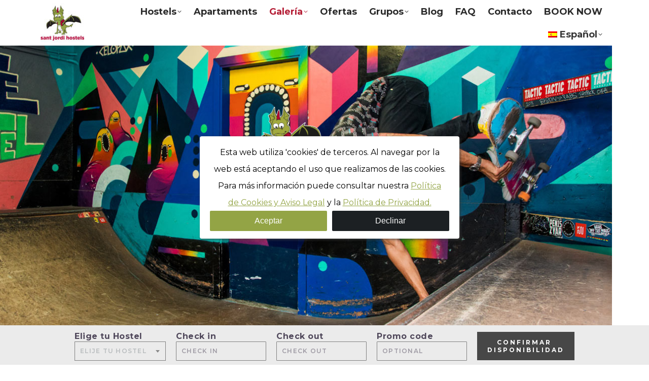

--- FILE ---
content_type: text/html; charset=UTF-8
request_url: https://www.santjordihostels.com/es/hostel-sant-jordi-sagrada-familia/photos/
body_size: 22078
content:
<!DOCTYPE html>
<!--[if !(IE 6) | !(IE 7) | !(IE 8)  ]><!-->
<html lang="es-ES" class="no-js">
<!--<![endif]-->
<head>
	<meta charset="UTF-8" />
		<meta name="viewport" content="width=device-width, initial-scale=1, maximum-scale=1, user-scalable=0">
		<meta name="theme-color" content="#92a343"/>	<link rel="profile" href="https://gmpg.org/xfn/11" />
	<meta name='robots' content='index, follow, max-image-preview:large, max-snippet:-1, max-video-preview:-1' />
<link rel="alternate" hreflang="en" href="https://www.santjordihostels.com/hostel-sant-jordi-sagrada-familia/photos/" />
<link rel="alternate" hreflang="es" href="https://www.santjordihostels.com/es/hostel-sant-jordi-sagrada-familia/photos/" />
<link rel="alternate" hreflang="x-default" href="https://www.santjordihostels.com/hostel-sant-jordi-sagrada-familia/photos/" />

	<!-- This site is optimized with the Yoast SEO plugin v25.6 - https://yoast.com/wordpress/plugins/seo/ -->
	<title>Fotos - Sagrada Familia Hostel en Barcelona - Sant Jordi Hostels</title>
	<link rel="canonical" href="https://www.santjordihostels.com/es/hostel-sant-jordi-sagrada-familia/photos/" />
	<meta property="og:locale" content="es_ES" />
	<meta property="og:type" content="article" />
	<meta property="og:title" content="Fotos - Sagrada Familia Hostel en Barcelona - Sant Jordi Hostels" />
	<meta property="og:url" content="https://www.santjordihostels.com/es/hostel-sant-jordi-sagrada-familia/photos/" />
	<meta property="og:site_name" content="Sant Jordi Hostels" />
	<meta property="article:publisher" content="https://www.facebook.com/santjordihostels/" />
	<meta property="article:modified_time" content="2021-04-27T10:52:07+00:00" />
	<meta name="twitter:card" content="summary_large_image" />
	<meta name="twitter:site" content="@santjordihostel" />
	<meta name="twitter:label1" content="Tiempo de lectura" />
	<meta name="twitter:data1" content="6 minutos" />
	<script type="application/ld+json" class="yoast-schema-graph">{"@context":"https://schema.org","@graph":[{"@type":"WebPage","@id":"https://www.santjordihostels.com/es/hostel-sant-jordi-sagrada-familia/photos/","url":"https://www.santjordihostels.com/es/hostel-sant-jordi-sagrada-familia/photos/","name":"Fotos - Sagrada Familia Hostel en Barcelona - Sant Jordi Hostels","isPartOf":{"@id":"https://www.santjordihostels.com/pt-br/#website"},"datePublished":"2011-06-07T16:53:17+00:00","dateModified":"2021-04-27T10:52:07+00:00","breadcrumb":{"@id":"https://www.santjordihostels.com/es/hostel-sant-jordi-sagrada-familia/photos/#breadcrumb"},"inLanguage":"es","potentialAction":[{"@type":"ReadAction","target":["https://www.santjordihostels.com/es/hostel-sant-jordi-sagrada-familia/photos/"]}]},{"@type":"BreadcrumbList","@id":"https://www.santjordihostels.com/es/hostel-sant-jordi-sagrada-familia/photos/#breadcrumb","itemListElement":[{"@type":"ListItem","position":1,"name":"Home","item":"https://www.santjordihostels.com/es/"},{"@type":"ListItem","position":2,"name":"Sagrada Familia","item":"https://www.santjordihostels.com/es/hostel-sant-jordi-sagrada-familia/"},{"@type":"ListItem","position":3,"name":"Fotos &#8211; Sagrada Familia Hostel en Barcelona"}]},{"@type":"WebSite","@id":"https://www.santjordihostels.com/pt-br/#website","url":"https://www.santjordihostels.com/pt-br/","name":"Sant Jordi Hostels","description":"Award winning Barcelona Hostels. Modern Facilities. Great Locations. Fun Activities. The best Hostels Barcelona for good times and great accommodations.","publisher":{"@id":"https://www.santjordihostels.com/pt-br/#organization"},"potentialAction":[{"@type":"SearchAction","target":{"@type":"EntryPoint","urlTemplate":"https://www.santjordihostels.com/pt-br/?s={search_term_string}"},"query-input":{"@type":"PropertyValueSpecification","valueRequired":true,"valueName":"search_term_string"}}],"inLanguage":"es"},{"@type":"Organization","@id":"https://www.santjordihostels.com/pt-br/#organization","name":"Sant Jordi Hostels","url":"https://www.santjordihostels.com/pt-br/","logo":{"@type":"ImageObject","inLanguage":"es","@id":"https://www.santjordihostels.com/pt-br/#/schema/logo/image/","url":"https://www.santjordihostels.com/wp-content/uploads/SJ_hd-logo2_2x.png","contentUrl":"https://www.santjordihostels.com/wp-content/uploads/SJ_hd-logo2_2x.png","width":163,"height":130,"caption":"Sant Jordi Hostels"},"image":{"@id":"https://www.santjordihostels.com/pt-br/#/schema/logo/image/"},"sameAs":["https://www.facebook.com/santjordihostels/","https://x.com/santjordihostel","https://www.instagram.com/santjordihostels/","https://www.pinterest.es/santjordihostels"]}]}</script>
	<!-- / Yoast SEO plugin. -->


<link rel='dns-prefetch' href='//fonts.googleapis.com' />
<link rel="alternate" type="application/rss+xml" title="Sant Jordi Hostels &raquo; Feed" href="https://www.santjordihostels.com/es/feed/" />
<link rel="alternate" type="application/rss+xml" title="Sant Jordi Hostels &raquo; Feed de los comentarios" href="https://www.santjordihostels.com/es/comments/feed/" />
<script>
window._wpemojiSettings = {"baseUrl":"https:\/\/s.w.org\/images\/core\/emoji\/15.0.3\/72x72\/","ext":".png","svgUrl":"https:\/\/s.w.org\/images\/core\/emoji\/15.0.3\/svg\/","svgExt":".svg","source":{"concatemoji":"https:\/\/www.santjordihostels.com\/wp-includes\/js\/wp-emoji-release.min.js?ver=6.6.4"}};
/*! This file is auto-generated */
!function(i,n){var o,s,e;function c(e){try{var t={supportTests:e,timestamp:(new Date).valueOf()};sessionStorage.setItem(o,JSON.stringify(t))}catch(e){}}function p(e,t,n){e.clearRect(0,0,e.canvas.width,e.canvas.height),e.fillText(t,0,0);var t=new Uint32Array(e.getImageData(0,0,e.canvas.width,e.canvas.height).data),r=(e.clearRect(0,0,e.canvas.width,e.canvas.height),e.fillText(n,0,0),new Uint32Array(e.getImageData(0,0,e.canvas.width,e.canvas.height).data));return t.every(function(e,t){return e===r[t]})}function u(e,t,n){switch(t){case"flag":return n(e,"\ud83c\udff3\ufe0f\u200d\u26a7\ufe0f","\ud83c\udff3\ufe0f\u200b\u26a7\ufe0f")?!1:!n(e,"\ud83c\uddfa\ud83c\uddf3","\ud83c\uddfa\u200b\ud83c\uddf3")&&!n(e,"\ud83c\udff4\udb40\udc67\udb40\udc62\udb40\udc65\udb40\udc6e\udb40\udc67\udb40\udc7f","\ud83c\udff4\u200b\udb40\udc67\u200b\udb40\udc62\u200b\udb40\udc65\u200b\udb40\udc6e\u200b\udb40\udc67\u200b\udb40\udc7f");case"emoji":return!n(e,"\ud83d\udc26\u200d\u2b1b","\ud83d\udc26\u200b\u2b1b")}return!1}function f(e,t,n){var r="undefined"!=typeof WorkerGlobalScope&&self instanceof WorkerGlobalScope?new OffscreenCanvas(300,150):i.createElement("canvas"),a=r.getContext("2d",{willReadFrequently:!0}),o=(a.textBaseline="top",a.font="600 32px Arial",{});return e.forEach(function(e){o[e]=t(a,e,n)}),o}function t(e){var t=i.createElement("script");t.src=e,t.defer=!0,i.head.appendChild(t)}"undefined"!=typeof Promise&&(o="wpEmojiSettingsSupports",s=["flag","emoji"],n.supports={everything:!0,everythingExceptFlag:!0},e=new Promise(function(e){i.addEventListener("DOMContentLoaded",e,{once:!0})}),new Promise(function(t){var n=function(){try{var e=JSON.parse(sessionStorage.getItem(o));if("object"==typeof e&&"number"==typeof e.timestamp&&(new Date).valueOf()<e.timestamp+604800&&"object"==typeof e.supportTests)return e.supportTests}catch(e){}return null}();if(!n){if("undefined"!=typeof Worker&&"undefined"!=typeof OffscreenCanvas&&"undefined"!=typeof URL&&URL.createObjectURL&&"undefined"!=typeof Blob)try{var e="postMessage("+f.toString()+"("+[JSON.stringify(s),u.toString(),p.toString()].join(",")+"));",r=new Blob([e],{type:"text/javascript"}),a=new Worker(URL.createObjectURL(r),{name:"wpTestEmojiSupports"});return void(a.onmessage=function(e){c(n=e.data),a.terminate(),t(n)})}catch(e){}c(n=f(s,u,p))}t(n)}).then(function(e){for(var t in e)n.supports[t]=e[t],n.supports.everything=n.supports.everything&&n.supports[t],"flag"!==t&&(n.supports.everythingExceptFlag=n.supports.everythingExceptFlag&&n.supports[t]);n.supports.everythingExceptFlag=n.supports.everythingExceptFlag&&!n.supports.flag,n.DOMReady=!1,n.readyCallback=function(){n.DOMReady=!0}}).then(function(){return e}).then(function(){var e;n.supports.everything||(n.readyCallback(),(e=n.source||{}).concatemoji?t(e.concatemoji):e.wpemoji&&e.twemoji&&(t(e.twemoji),t(e.wpemoji)))}))}((window,document),window._wpemojiSettings);
</script>
<style id='wp-emoji-styles-inline-css'>

	img.wp-smiley, img.emoji {
		display: inline !important;
		border: none !important;
		box-shadow: none !important;
		height: 1em !important;
		width: 1em !important;
		margin: 0 0.07em !important;
		vertical-align: -0.1em !important;
		background: none !important;
		padding: 0 !important;
	}
</style>
<style id='classic-theme-styles-inline-css'>
/*! This file is auto-generated */
.wp-block-button__link{color:#fff;background-color:#32373c;border-radius:9999px;box-shadow:none;text-decoration:none;padding:calc(.667em + 2px) calc(1.333em + 2px);font-size:1.125em}.wp-block-file__button{background:#32373c;color:#fff;text-decoration:none}
</style>
<style id='global-styles-inline-css'>
:root{--wp--preset--aspect-ratio--square: 1;--wp--preset--aspect-ratio--4-3: 4/3;--wp--preset--aspect-ratio--3-4: 3/4;--wp--preset--aspect-ratio--3-2: 3/2;--wp--preset--aspect-ratio--2-3: 2/3;--wp--preset--aspect-ratio--16-9: 16/9;--wp--preset--aspect-ratio--9-16: 9/16;--wp--preset--color--black: #000000;--wp--preset--color--cyan-bluish-gray: #abb8c3;--wp--preset--color--white: #FFF;--wp--preset--color--pale-pink: #f78da7;--wp--preset--color--vivid-red: #cf2e2e;--wp--preset--color--luminous-vivid-orange: #ff6900;--wp--preset--color--luminous-vivid-amber: #fcb900;--wp--preset--color--light-green-cyan: #7bdcb5;--wp--preset--color--vivid-green-cyan: #00d084;--wp--preset--color--pale-cyan-blue: #8ed1fc;--wp--preset--color--vivid-cyan-blue: #0693e3;--wp--preset--color--vivid-purple: #9b51e0;--wp--preset--color--accent: #92a343;--wp--preset--color--dark-gray: #111;--wp--preset--color--light-gray: #767676;--wp--preset--gradient--vivid-cyan-blue-to-vivid-purple: linear-gradient(135deg,rgba(6,147,227,1) 0%,rgb(155,81,224) 100%);--wp--preset--gradient--light-green-cyan-to-vivid-green-cyan: linear-gradient(135deg,rgb(122,220,180) 0%,rgb(0,208,130) 100%);--wp--preset--gradient--luminous-vivid-amber-to-luminous-vivid-orange: linear-gradient(135deg,rgba(252,185,0,1) 0%,rgba(255,105,0,1) 100%);--wp--preset--gradient--luminous-vivid-orange-to-vivid-red: linear-gradient(135deg,rgba(255,105,0,1) 0%,rgb(207,46,46) 100%);--wp--preset--gradient--very-light-gray-to-cyan-bluish-gray: linear-gradient(135deg,rgb(238,238,238) 0%,rgb(169,184,195) 100%);--wp--preset--gradient--cool-to-warm-spectrum: linear-gradient(135deg,rgb(74,234,220) 0%,rgb(151,120,209) 20%,rgb(207,42,186) 40%,rgb(238,44,130) 60%,rgb(251,105,98) 80%,rgb(254,248,76) 100%);--wp--preset--gradient--blush-light-purple: linear-gradient(135deg,rgb(255,206,236) 0%,rgb(152,150,240) 100%);--wp--preset--gradient--blush-bordeaux: linear-gradient(135deg,rgb(254,205,165) 0%,rgb(254,45,45) 50%,rgb(107,0,62) 100%);--wp--preset--gradient--luminous-dusk: linear-gradient(135deg,rgb(255,203,112) 0%,rgb(199,81,192) 50%,rgb(65,88,208) 100%);--wp--preset--gradient--pale-ocean: linear-gradient(135deg,rgb(255,245,203) 0%,rgb(182,227,212) 50%,rgb(51,167,181) 100%);--wp--preset--gradient--electric-grass: linear-gradient(135deg,rgb(202,248,128) 0%,rgb(113,206,126) 100%);--wp--preset--gradient--midnight: linear-gradient(135deg,rgb(2,3,129) 0%,rgb(40,116,252) 100%);--wp--preset--font-size--small: 13px;--wp--preset--font-size--medium: 20px;--wp--preset--font-size--large: 36px;--wp--preset--font-size--x-large: 42px;--wp--preset--spacing--20: 0.44rem;--wp--preset--spacing--30: 0.67rem;--wp--preset--spacing--40: 1rem;--wp--preset--spacing--50: 1.5rem;--wp--preset--spacing--60: 2.25rem;--wp--preset--spacing--70: 3.38rem;--wp--preset--spacing--80: 5.06rem;--wp--preset--shadow--natural: 6px 6px 9px rgba(0, 0, 0, 0.2);--wp--preset--shadow--deep: 12px 12px 50px rgba(0, 0, 0, 0.4);--wp--preset--shadow--sharp: 6px 6px 0px rgba(0, 0, 0, 0.2);--wp--preset--shadow--outlined: 6px 6px 0px -3px rgba(255, 255, 255, 1), 6px 6px rgba(0, 0, 0, 1);--wp--preset--shadow--crisp: 6px 6px 0px rgba(0, 0, 0, 1);}:where(.is-layout-flex){gap: 0.5em;}:where(.is-layout-grid){gap: 0.5em;}body .is-layout-flex{display: flex;}.is-layout-flex{flex-wrap: wrap;align-items: center;}.is-layout-flex > :is(*, div){margin: 0;}body .is-layout-grid{display: grid;}.is-layout-grid > :is(*, div){margin: 0;}:where(.wp-block-columns.is-layout-flex){gap: 2em;}:where(.wp-block-columns.is-layout-grid){gap: 2em;}:where(.wp-block-post-template.is-layout-flex){gap: 1.25em;}:where(.wp-block-post-template.is-layout-grid){gap: 1.25em;}.has-black-color{color: var(--wp--preset--color--black) !important;}.has-cyan-bluish-gray-color{color: var(--wp--preset--color--cyan-bluish-gray) !important;}.has-white-color{color: var(--wp--preset--color--white) !important;}.has-pale-pink-color{color: var(--wp--preset--color--pale-pink) !important;}.has-vivid-red-color{color: var(--wp--preset--color--vivid-red) !important;}.has-luminous-vivid-orange-color{color: var(--wp--preset--color--luminous-vivid-orange) !important;}.has-luminous-vivid-amber-color{color: var(--wp--preset--color--luminous-vivid-amber) !important;}.has-light-green-cyan-color{color: var(--wp--preset--color--light-green-cyan) !important;}.has-vivid-green-cyan-color{color: var(--wp--preset--color--vivid-green-cyan) !important;}.has-pale-cyan-blue-color{color: var(--wp--preset--color--pale-cyan-blue) !important;}.has-vivid-cyan-blue-color{color: var(--wp--preset--color--vivid-cyan-blue) !important;}.has-vivid-purple-color{color: var(--wp--preset--color--vivid-purple) !important;}.has-black-background-color{background-color: var(--wp--preset--color--black) !important;}.has-cyan-bluish-gray-background-color{background-color: var(--wp--preset--color--cyan-bluish-gray) !important;}.has-white-background-color{background-color: var(--wp--preset--color--white) !important;}.has-pale-pink-background-color{background-color: var(--wp--preset--color--pale-pink) !important;}.has-vivid-red-background-color{background-color: var(--wp--preset--color--vivid-red) !important;}.has-luminous-vivid-orange-background-color{background-color: var(--wp--preset--color--luminous-vivid-orange) !important;}.has-luminous-vivid-amber-background-color{background-color: var(--wp--preset--color--luminous-vivid-amber) !important;}.has-light-green-cyan-background-color{background-color: var(--wp--preset--color--light-green-cyan) !important;}.has-vivid-green-cyan-background-color{background-color: var(--wp--preset--color--vivid-green-cyan) !important;}.has-pale-cyan-blue-background-color{background-color: var(--wp--preset--color--pale-cyan-blue) !important;}.has-vivid-cyan-blue-background-color{background-color: var(--wp--preset--color--vivid-cyan-blue) !important;}.has-vivid-purple-background-color{background-color: var(--wp--preset--color--vivid-purple) !important;}.has-black-border-color{border-color: var(--wp--preset--color--black) !important;}.has-cyan-bluish-gray-border-color{border-color: var(--wp--preset--color--cyan-bluish-gray) !important;}.has-white-border-color{border-color: var(--wp--preset--color--white) !important;}.has-pale-pink-border-color{border-color: var(--wp--preset--color--pale-pink) !important;}.has-vivid-red-border-color{border-color: var(--wp--preset--color--vivid-red) !important;}.has-luminous-vivid-orange-border-color{border-color: var(--wp--preset--color--luminous-vivid-orange) !important;}.has-luminous-vivid-amber-border-color{border-color: var(--wp--preset--color--luminous-vivid-amber) !important;}.has-light-green-cyan-border-color{border-color: var(--wp--preset--color--light-green-cyan) !important;}.has-vivid-green-cyan-border-color{border-color: var(--wp--preset--color--vivid-green-cyan) !important;}.has-pale-cyan-blue-border-color{border-color: var(--wp--preset--color--pale-cyan-blue) !important;}.has-vivid-cyan-blue-border-color{border-color: var(--wp--preset--color--vivid-cyan-blue) !important;}.has-vivid-purple-border-color{border-color: var(--wp--preset--color--vivid-purple) !important;}.has-vivid-cyan-blue-to-vivid-purple-gradient-background{background: var(--wp--preset--gradient--vivid-cyan-blue-to-vivid-purple) !important;}.has-light-green-cyan-to-vivid-green-cyan-gradient-background{background: var(--wp--preset--gradient--light-green-cyan-to-vivid-green-cyan) !important;}.has-luminous-vivid-amber-to-luminous-vivid-orange-gradient-background{background: var(--wp--preset--gradient--luminous-vivid-amber-to-luminous-vivid-orange) !important;}.has-luminous-vivid-orange-to-vivid-red-gradient-background{background: var(--wp--preset--gradient--luminous-vivid-orange-to-vivid-red) !important;}.has-very-light-gray-to-cyan-bluish-gray-gradient-background{background: var(--wp--preset--gradient--very-light-gray-to-cyan-bluish-gray) !important;}.has-cool-to-warm-spectrum-gradient-background{background: var(--wp--preset--gradient--cool-to-warm-spectrum) !important;}.has-blush-light-purple-gradient-background{background: var(--wp--preset--gradient--blush-light-purple) !important;}.has-blush-bordeaux-gradient-background{background: var(--wp--preset--gradient--blush-bordeaux) !important;}.has-luminous-dusk-gradient-background{background: var(--wp--preset--gradient--luminous-dusk) !important;}.has-pale-ocean-gradient-background{background: var(--wp--preset--gradient--pale-ocean) !important;}.has-electric-grass-gradient-background{background: var(--wp--preset--gradient--electric-grass) !important;}.has-midnight-gradient-background{background: var(--wp--preset--gradient--midnight) !important;}.has-small-font-size{font-size: var(--wp--preset--font-size--small) !important;}.has-medium-font-size{font-size: var(--wp--preset--font-size--medium) !important;}.has-large-font-size{font-size: var(--wp--preset--font-size--large) !important;}.has-x-large-font-size{font-size: var(--wp--preset--font-size--x-large) !important;}
:where(.wp-block-post-template.is-layout-flex){gap: 1.25em;}:where(.wp-block-post-template.is-layout-grid){gap: 1.25em;}
:where(.wp-block-columns.is-layout-flex){gap: 2em;}:where(.wp-block-columns.is-layout-grid){gap: 2em;}
:root :where(.wp-block-pullquote){font-size: 1.5em;line-height: 1.6;}
</style>
<link rel='stylesheet' id='wpml-blocks-css' href='https://www.santjordihostels.com/wp-content/plugins/sitepress-multilingual-cms/dist/css/blocks/styles.css?ver=4.6.13' media='all' />
<link rel='stylesheet' id='wpml-legacy-dropdown-click-0-css' href='https://www.santjordihostels.com/wp-content/plugins/sitepress-multilingual-cms/templates/language-switchers/legacy-dropdown-click/style.min.css?ver=1' media='all' />
<style id='wpml-legacy-dropdown-click-0-inline-css'>
.wpml-ls-statics-shortcode_actions{background-color:#ffffff;}.wpml-ls-statics-shortcode_actions, .wpml-ls-statics-shortcode_actions .wpml-ls-sub-menu, .wpml-ls-statics-shortcode_actions a {border-color:#ffffff;}.wpml-ls-statics-shortcode_actions a, .wpml-ls-statics-shortcode_actions .wpml-ls-sub-menu a, .wpml-ls-statics-shortcode_actions .wpml-ls-sub-menu a:link, .wpml-ls-statics-shortcode_actions li:not(.wpml-ls-current-language) .wpml-ls-link, .wpml-ls-statics-shortcode_actions li:not(.wpml-ls-current-language) .wpml-ls-link:link {color:#2b2b2b;}.wpml-ls-statics-shortcode_actions a, .wpml-ls-statics-shortcode_actions .wpml-ls-sub-menu a:hover,.wpml-ls-statics-shortcode_actions .wpml-ls-sub-menu a:focus, .wpml-ls-statics-shortcode_actions .wpml-ls-sub-menu a:link:hover, .wpml-ls-statics-shortcode_actions .wpml-ls-sub-menu a:link:focus {color:#95a242;}.wpml-ls-statics-shortcode_actions .wpml-ls-current-language > a {color:#2b2b2b;}
</style>
<link rel='stylesheet' id='wpml-menu-item-0-css' href='https://www.santjordihostels.com/wp-content/plugins/sitepress-multilingual-cms/templates/language-switchers/menu-item/style.min.css?ver=1' media='all' />
<style id='wpml-menu-item-0-inline-css'>
.wpml-ls-slot-4, .wpml-ls-slot-4 a, .wpml-ls-slot-4 a:visited{color:#383838;}.wpml-ls-slot-4:hover, .wpml-ls-slot-4:hover a, .wpml-ls-slot-4 a:hover{color:#82992f;}.wpml-ls-slot-4.wpml-ls-current-language, .wpml-ls-slot-4.wpml-ls-current-language a, .wpml-ls-slot-4.wpml-ls-current-language a:visited{color:#383838;}.wpml-ls-slot-4.wpml-ls-current-language:hover, .wpml-ls-slot-4.wpml-ls-current-language:hover a, .wpml-ls-slot-4.wpml-ls-current-language a:hover{color:#82992f;}.wpml-ls-slot-4.wpml-ls-current-language .wpml-ls-slot-4, .wpml-ls-slot-4.wpml-ls-current-language .wpml-ls-slot-4 a, .wpml-ls-slot-4.wpml-ls-current-language .wpml-ls-slot-4 a:visited{color:#383838;}.wpml-ls-slot-4.wpml-ls-current-language .wpml-ls-slot-4:hover, .wpml-ls-slot-4.wpml-ls-current-language .wpml-ls-slot-4:hover a, .wpml-ls-slot-4.wpml-ls-current-language .wpml-ls-slot-4 a:hover {color:#82992f;}
</style>
<link rel='stylesheet' id='select2-css' href='https://www.santjordihostels.com/wp-content/themes/dt-the7-child02/css/booking/select2.css?ver=5.2.1.1500880870' media='all' />
<link rel='stylesheet' id='booking-widget-css' href='https://www.santjordihostels.com/wp-content/themes/dt-the7-child02/css/booking/booking-widget-dev.css?ver=5.2.1.1500880870' media='all' />
<link rel='stylesheet' id='the7-font-css' href='https://www.santjordihostels.com/wp-content/themes/dt-the7/fonts/icomoon-the7-font/icomoon-the7-font.min.css?ver=11.14.2' media='all' />
<link rel='stylesheet' id='the7-awesome-fonts-css' href='https://www.santjordihostels.com/wp-content/themes/dt-the7/fonts/FontAwesome/css/all.min.css?ver=11.14.2' media='all' />
<link rel='stylesheet' id='the7-awesome-fonts-back-css' href='https://www.santjordihostels.com/wp-content/themes/dt-the7/fonts/FontAwesome/back-compat.min.css?ver=11.14.2' media='all' />
<link rel='stylesheet' id='the7-Defaults-css' href='https://www.santjordihostels.com/wp-content/uploads/smile_fonts/Defaults/Defaults.css?ver=6.6.4' media='all' />
<link rel='stylesheet' id='wpca-core-css' href='https://www.santjordihostels.com/wp-content/plugins/wp-cookie-allow/modules/core/css/wpca-core.min.css?ver=6.6.4' media='all' />
<link rel='stylesheet' id='wpca-frontend-css' href='https://www.santjordihostels.com/wp-content/plugins/wp-cookie-allow/modules/frontend/css/wpca-frontend.min.css?ver=6.6.4' media='all' />
<link rel='stylesheet' id='js_composer_front-css' href='//www.santjordihostels.com/wp-content/uploads/js_composer/js_composer_front_custom.css?ver=7.7.2' media='all' />
<link rel='stylesheet' id='dt-web-fonts-css' href='https://fonts.googleapis.com/css?family=Montserrat:400,600,700%7COpen+Sans:400,600,700%7CRoboto:400,600,700%7CMukta:200,400,600,700%7CMuli:300,400,600,700' media='all' />
<link rel='stylesheet' id='dt-main-css' href='https://www.santjordihostels.com/wp-content/themes/dt-the7/css/main.min.css?ver=11.14.2' media='all' />
<link rel='stylesheet' id='the7-custom-scrollbar-css' href='https://www.santjordihostels.com/wp-content/themes/dt-the7/lib/custom-scrollbar/custom-scrollbar.min.css?ver=11.14.2' media='all' />
<link rel='stylesheet' id='the7-wpbakery-css' href='https://www.santjordihostels.com/wp-content/themes/dt-the7/css/wpbakery.min.css?ver=11.14.2' media='all' />
<link rel='stylesheet' id='the7-core-css' href='https://www.santjordihostels.com/wp-content/plugins/dt-the7-core/assets/css/post-type.min.css?ver=2.7.10' media='all' />
<link rel='stylesheet' id='the7-css-vars-css' href='https://www.santjordihostels.com/wp-content/uploads/the7-css/css-vars.css?ver=9950f7d41074' media='all' />
<link rel='stylesheet' id='dt-custom-css' href='https://www.santjordihostels.com/wp-content/uploads/the7-css/custom.css?ver=9950f7d41074' media='all' />
<link rel='stylesheet' id='dt-media-css' href='https://www.santjordihostels.com/wp-content/uploads/the7-css/media.css?ver=9950f7d41074' media='all' />
<link rel='stylesheet' id='the7-mega-menu-css' href='https://www.santjordihostels.com/wp-content/uploads/the7-css/mega-menu.css?ver=9950f7d41074' media='all' />
<link rel='stylesheet' id='the7-elements-albums-portfolio-css' href='https://www.santjordihostels.com/wp-content/uploads/the7-css/the7-elements-albums-portfolio.css?ver=9950f7d41074' media='all' />
<link rel='stylesheet' id='the7-elements-css' href='https://www.santjordihostels.com/wp-content/uploads/the7-css/post-type-dynamic.css?ver=9950f7d41074' media='all' />
<link rel='stylesheet' id='style-css' href='https://www.santjordihostels.com/wp-content/themes/dt-the7-child02/style.css?ver=5.2.1.1500880870' media='all' />
<link rel='stylesheet' id='ultimate-vc-addons-google-fonts-css' href='https://fonts.googleapis.com/css?family=Montserrat:regular,700' media='all' />
<link rel='stylesheet' id='ultimate-vc-addons-style-min-css' href='https://www.santjordihostels.com/wp-content/plugins/Ultimate_VC_Addons-3.19.22/assets/min-css/ultimate.min.css?ver=3.19.22' media='all' />
				<script type='text/javascript'>
				/* <![CDATA[ */
				var wpcaData = {"ns":"wpca","nonce":"017f915955","wpurl":"https:\/\/www.santjordihostels.com","domain":"santjordihostels.com","ajaxurl":"https:\/\/www.santjordihostels.com\/wp-admin\/admin-ajax.php","referer":false,"currenturl":"https:\/\/www.santjordihostels.com\/es\/hostel-sant-jordi-sagrada-familia\/photos\/","isms":false,"mspath":"\/","ssl":true,"cookieNameConsent":"wpca_consent","cookieNameCc":"wpca_cc","layout":"box","cookieExpire":365,"cookieValueConsent":false,"cookiesBeforeConsent":1,"consentMethod":1,"cookiePolicyCssClass":"wpca-cookie-policy-link","queryVarBypass":"wpca_bypass_consent","queryVarReset":"wpca_reset_consent","doLayer":false,"hasClose":false,"useXAsDismiss":false,"minScrollTop":0,"cookiePath":"\/","cookieDomain":"","resettedConsent":false,"allowedCc":["functional","analytical","social-media","advertising","other"],"requiredCc":["functional"],"clientCc":[],"firstVisit":true};
				/* ]]> */
				</script>
				<script src="https://www.santjordihostels.com/wp-includes/js/jquery/jquery.min.js?ver=3.7.1" id="jquery-core-js"></script>
<script src="https://www.santjordihostels.com/wp-includes/js/jquery/jquery-migrate.min.js?ver=3.4.1" id="jquery-migrate-js"></script>
<script id="wpml-cookie-js-extra">
var wpml_cookies = {"wp-wpml_current_language":{"value":"es","expires":1,"path":"\/"}};
var wpml_cookies = {"wp-wpml_current_language":{"value":"es","expires":1,"path":"\/"}};
</script>
<script src="https://www.santjordihostels.com/wp-content/plugins/sitepress-multilingual-cms/res/js/cookies/language-cookie.js?ver=4.6.13" id="wpml-cookie-js" defer data-wp-strategy="defer"></script>
<script src="https://www.santjordihostels.com/wp-content/plugins/sitepress-multilingual-cms/templates/language-switchers/legacy-dropdown-click/script.min.js?ver=1" id="wpml-legacy-dropdown-click-0-js"></script>
<script src="https://www.santjordihostels.com/wp-content/plugins/wp-cookie-allow/assets/js/global.min.js?ver=6.6.4" id="wpca-global-js"></script>
<script src="https://www.santjordihostels.com/wp-content/plugins/wp-cookie-allow/modules/frontend/js/wpca-frontend.min.js?ver=3.2.2" id="wpca-frontend-js"></script>
<script id="dt-above-fold-js-extra">
var dtLocal = {"themeUrl":"https:\/\/www.santjordihostels.com\/wp-content\/themes\/dt-the7","passText":"Para ver esta publicaci\u00f3n protegida, introduce la contrase\u00f1a debajo:","moreButtonText":{"loading":"Cargando...","loadMore":"Cargar m\u00e1s"},"postID":"33115","ajaxurl":"https:\/\/www.santjordihostels.com\/wp-admin\/admin-ajax.php","REST":{"baseUrl":"https:\/\/www.santjordihostels.com\/es\/wp-json\/the7\/v1","endpoints":{"sendMail":"\/send-mail"}},"contactMessages":{"required":"One or more fields have an error. Please check and try again.","terms":"Please accept the privacy policy.","fillTheCaptchaError":"Please, fill the captcha."},"captchaSiteKey":"","ajaxNonce":"b352e73c50","pageData":{"type":"page","template":"page","layout":null},"themeSettings":{"smoothScroll":"off","lazyLoading":false,"desktopHeader":{"height":90},"ToggleCaptionEnabled":"disabled","ToggleCaption":"Navigation","floatingHeader":{"showAfter":150,"showMenu":true,"height":40,"logo":{"showLogo":false,"html":"","url":"https:\/\/www.santjordihostels.com\/es\/"}},"topLine":{"floatingTopLine":{"logo":{"showLogo":false,"html":""}}},"mobileHeader":{"firstSwitchPoint":1024,"secondSwitchPoint":760,"firstSwitchPointHeight":90,"secondSwitchPointHeight":75,"mobileToggleCaptionEnabled":"disabled","mobileToggleCaption":"Menu"},"stickyMobileHeaderFirstSwitch":{"logo":{"html":"<img class=\" preload-me\" src=\"https:\/\/www.santjordihostels.com\/wp-content\/uploads\/header-logo_80px_4.jpg\" srcset=\"https:\/\/www.santjordihostels.com\/wp-content\/uploads\/header-logo_80px_4.jpg 89w, https:\/\/www.santjordihostels.com\/wp-content\/uploads\/Sant-jorid-hostels_logo_website-branding_hd.png 512w\" width=\"89\" height=\"80\"   sizes=\"89px\" alt=\"Sant Jordi Hostels\" \/>"}},"stickyMobileHeaderSecondSwitch":{"logo":{"html":"<img class=\" preload-me\" src=\"https:\/\/www.santjordihostels.com\/wp-content\/uploads\/header-logo_80px_4.jpg\" srcset=\"https:\/\/www.santjordihostels.com\/wp-content\/uploads\/header-logo_80px_4.jpg 89w, https:\/\/www.santjordihostels.com\/wp-content\/uploads\/Sant-jorid-hostels_logo_website-branding_hd.png 512w\" width=\"89\" height=\"80\"   sizes=\"89px\" alt=\"Sant Jordi Hostels\" \/>"}},"sidebar":{"switchPoint":990},"boxedWidth":"1320px"},"VCMobileScreenWidth":"768"};
var dtShare = {"shareButtonText":{"facebook":"Share on Facebook","twitter":"Share on X","pinterest":"Pin it","linkedin":"Share on Linkedin","whatsapp":"Share on Whatsapp"},"overlayOpacity":"85"};
</script>
<script src="https://www.santjordihostels.com/wp-content/themes/dt-the7/js/above-the-fold.min.js?ver=11.14.2" id="dt-above-fold-js"></script>
<script src="https://www.santjordihostels.com/wp-includes/js/jquery/ui/core.min.js?ver=1.13.3" id="jquery-ui-core-js"></script>
<script src="https://www.santjordihostels.com/wp-content/plugins/Ultimate_VC_Addons-3.19.22/assets/min-js/ultimate.min.js?ver=3.19.22" id="ultimate-vc-addons-script-js"></script>
<script src="https://www.santjordihostels.com/wp-content/plugins/Ultimate_VC_Addons-3.19.22/assets/min-js/ultimate_bg.min.js?ver=3.19.22" id="ultimate-vc-addons-row-bg-js"></script>
<script></script><link rel="https://api.w.org/" href="https://www.santjordihostels.com/es/wp-json/" /><link rel="alternate" title="JSON" type="application/json" href="https://www.santjordihostels.com/es/wp-json/wp/v2/pages/33115" /><link rel="EditURI" type="application/rsd+xml" title="RSD" href="https://www.santjordihostels.com/xmlrpc.php?rsd" />
<meta name="generator" content="WordPress 6.6.4" />
<link rel='shortlink' href='https://www.santjordihostels.com/es/?p=33115' />
<link rel="alternate" title="oEmbed (JSON)" type="application/json+oembed" href="https://www.santjordihostels.com/es/wp-json/oembed/1.0/embed?url=https%3A%2F%2Fwww.santjordihostels.com%2Fes%2Fhostel-sant-jordi-sagrada-familia%2Fphotos%2F" />
<link rel="alternate" title="oEmbed (XML)" type="text/xml+oembed" href="https://www.santjordihostels.com/es/wp-json/oembed/1.0/embed?url=https%3A%2F%2Fwww.santjordihostels.com%2Fes%2Fhostel-sant-jordi-sagrada-familia%2Fphotos%2F&#038;format=xml" />
<meta name="generator" content="WPML ver:4.6.13 stt:1,2;" />
<script src="//app.mews.com/distributor/distributor.min.js"></script>
<script src="https://api.mews.com/distributor/distributor.min.js"></script>			

<!-- WeePie Cookie Allow Plugin - V3.2.2 - http://www.weepie-plugins.com/cookie-allow/ -->
<style type="text/css">
.wpca-btn-accept{background:rgba(147,164,69,1);color:#FFFFFF}
.wpca-btn-accept:hover,.wpca-btn-accept:focus,.wpca-btn-accept:active{background:rgba(147,164,69,1);color:#FFFFFF}
.wpca-btn-decline{background:rgba(28,32,35, 1); color:#FFFFFF}
.wpca-btn-decline:hover,.wpca-btn-decline:focus,.wpca-btn-decline:active{background:rgba(209,58,8,1);color:#FFFFFF}
.wpca-btn-reset-consent{background:rgba(208,76,32,1);color:#FFFFFF}
.wpca-btn-reset-consent:hover,.wpca-btn-reset-consent:focus,.wpca-btn-reset-consent:active{background:rgba(209,58,8,1);color:#FFFFFF}
/* Cookie Category settings */
.wpca-cc-sett-box{background-color:#ECECEC;border-radius:4px;padding:15px}
.wpca-cc-sett-box .wpca-btn-cc-default-sett{background:rgba(61,159,196,1);color:#FFFFFF}
.wpca-cc-sett-box .wpca-btn-cc-default-sett:hover,.wpca-cc-sett-box .wpca-btn-cc-default-sett:focus,.wpca-cc-sett-box .wpca-btn-cc-default-sett:active {background:rgba(33,152,196,1);color:#FFFFFF}
.wpca-cc-sett-box .wpca-btn-cc-save-sett{background:rgba(124,223,70,1);color:#FFFFFF}
.wpca-cc-sett-box .wpca-btn-cc-save-sett:hover,.wpca-cc-sett-box .wpca-btn-cc-save-sett:focus,.wpca-cc-sett-box .wpca-btn-cc-save-sett:active{background:rgba(116,216,58,1);color:#FFFFFF}
#wpca-box{width:40%;min-height:10%;border-radius:4px;margin:10px;}
#wpca-box{ background:rgba(255,255,255,1);filter: alpha(opacity=100);}
#wpca-box-content, #wpca-box-content > p{color:#000000}
#wpca-box a{color:#93a445}
#wpca-box a:hover{color:#93a445}
			
</style>
<!-- //END WeePie Cookie Allow Plugin -->
<meta name="generator" content="Powered by WPBakery Page Builder - drag and drop page builder for WordPress."/>
<meta name="generator" content="Powered by Slider Revolution 6.7.15 - responsive, Mobile-Friendly Slider Plugin for WordPress with comfortable drag and drop interface." />
<link rel="icon" href="https://www.santjordihostels.com/wp-content/uploads/favicon_santjordihostels-2.ico" type="image/x-icon" sizes="16x16"/><link rel="icon" href="https://www.santjordihostels.com/wp-content/uploads/favicon_santjordihostels_hdpi-1.ico" type="image/x-icon" sizes="32x32"/><script>function setREVStartSize(e){
			//window.requestAnimationFrame(function() {
				window.RSIW = window.RSIW===undefined ? window.innerWidth : window.RSIW;
				window.RSIH = window.RSIH===undefined ? window.innerHeight : window.RSIH;
				try {
					var pw = document.getElementById(e.c).parentNode.offsetWidth,
						newh;
					pw = pw===0 || isNaN(pw) || (e.l=="fullwidth" || e.layout=="fullwidth") ? window.RSIW : pw;
					e.tabw = e.tabw===undefined ? 0 : parseInt(e.tabw);
					e.thumbw = e.thumbw===undefined ? 0 : parseInt(e.thumbw);
					e.tabh = e.tabh===undefined ? 0 : parseInt(e.tabh);
					e.thumbh = e.thumbh===undefined ? 0 : parseInt(e.thumbh);
					e.tabhide = e.tabhide===undefined ? 0 : parseInt(e.tabhide);
					e.thumbhide = e.thumbhide===undefined ? 0 : parseInt(e.thumbhide);
					e.mh = e.mh===undefined || e.mh=="" || e.mh==="auto" ? 0 : parseInt(e.mh,0);
					if(e.layout==="fullscreen" || e.l==="fullscreen")
						newh = Math.max(e.mh,window.RSIH);
					else{
						e.gw = Array.isArray(e.gw) ? e.gw : [e.gw];
						for (var i in e.rl) if (e.gw[i]===undefined || e.gw[i]===0) e.gw[i] = e.gw[i-1];
						e.gh = e.el===undefined || e.el==="" || (Array.isArray(e.el) && e.el.length==0)? e.gh : e.el;
						e.gh = Array.isArray(e.gh) ? e.gh : [e.gh];
						for (var i in e.rl) if (e.gh[i]===undefined || e.gh[i]===0) e.gh[i] = e.gh[i-1];
											
						var nl = new Array(e.rl.length),
							ix = 0,
							sl;
						e.tabw = e.tabhide>=pw ? 0 : e.tabw;
						e.thumbw = e.thumbhide>=pw ? 0 : e.thumbw;
						e.tabh = e.tabhide>=pw ? 0 : e.tabh;
						e.thumbh = e.thumbhide>=pw ? 0 : e.thumbh;
						for (var i in e.rl) nl[i] = e.rl[i]<window.RSIW ? 0 : e.rl[i];
						sl = nl[0];
						for (var i in nl) if (sl>nl[i] && nl[i]>0) { sl = nl[i]; ix=i;}
						var m = pw>(e.gw[ix]+e.tabw+e.thumbw) ? 1 : (pw-(e.tabw+e.thumbw)) / (e.gw[ix]);
						newh =  (e.gh[ix] * m) + (e.tabh + e.thumbh);
					}
					var el = document.getElementById(e.c);
					if (el!==null && el) el.style.height = newh+"px";
					el = document.getElementById(e.c+"_wrapper");
					if (el!==null && el) {
						el.style.height = newh+"px";
						el.style.display = "block";
					}
				} catch(e){
					console.log("Failure at Presize of Slider:" + e)
				}
			//});
		  };</script>
<style type="text/css" data-type="vc_shortcodes-default-css">.vc_do_custom_heading{margin-bottom:0.625rem;margin-top:0;}.vc_do_custom_heading{margin-bottom:0.625rem;margin-top:0;}.vc_do_custom_heading{margin-bottom:0.625rem;margin-top:0;}.vc_do_custom_heading{margin-bottom:0.625rem;margin-top:0;}.vc_do_custom_heading{margin-bottom:0.625rem;margin-top:0;}.vc_do_custom_heading{margin-bottom:0.625rem;margin-top:0;}</style><style type="text/css" data-type="vc_shortcodes-custom-css">.vc_custom_1499943344034{margin-right: 15px !important;margin-left: 15px !important;}.vc_custom_1502096342181{margin-bottom: 0px !important;margin-left: 2px !important;}.vc_custom_1503487715994{margin-top: 0px !important;}.vc_custom_1502096471153{margin-top: 5px !important;margin-bottom: 10px !important;}.vc_custom_1501067697988{padding-top: 10px !important;padding-right: 32px !important;padding-bottom: 10px !important;}.vc_custom_1503487772015{margin-bottom: -5px !important;padding-bottom: 10px !important;}.vc_custom_1502096185291{margin-top: 10px !important;margin-bottom: 10px !important;}.vc_custom_1503415353518{margin-bottom: -5px !important;padding-top: 15px !important;padding-bottom: 10px !important;}.vc_custom_1503488327056{margin-right: 30px !important;}.vc_custom_1535629988341{padding-top: 2px !important;padding-right: 32px !important;padding-bottom: 2px !important;}</style><noscript><style> .wpb_animate_when_almost_visible { opacity: 1; }</style></noscript><!-- Google Tag Manager -->
<!-- WeePie Cookie Allow: googletagmanager has been blocked for category analytical -->
<!-- End Google Tag Manager --><style id='the7-custom-inline-css' type='text/css'>
.grow {
	display: inline-block;
	-webkit-transition-duration: .3s;
	transition-duration: .3s;
	-webkit-transition-property: -webkit-transform;
	transition-property: transform;
	-webkit-transform: translateZ(0);
	-ms-transform: translateZ(0);
	transform: translateZ(0);
	box-shadow: 0 0 1px rgba(0,0,0,0);
}

.grow:hover {
	-webkit-transform: scale(1.1);
	-ms-transform: scale(1.1);
	transform: scale(1.1);
}

.glow {
  display: inline-block;
  -webkit-transition-duration: 0.3s;
  transition-duration: 0.3s;
  -webkit-transition-property: box-shadow;
  transition-property: box-shadow;
  -webkit-transform: translateZ(0);
  transform: translateZ(0);
  box-shadow: 0 0 1px rgba(0, 0, 0, 0);
}
.glow:hover, .glow:focus, .glow:active {
  box-shadow: 0 0 8px rgba(0, 0, 0, 0.6);
}




html:not(.mobile-true) #main img:not(.animate-element, .ls-s-1),
html:not(.mobile-true) #header img,
html:not(.mobile-true) #bottom-bar img {
    opacity: 1 !important;
}
</style>
</head>
<body id="the7-body" class="page-template-default page page-id-33115 page-child parent-pageid-33100 wp-embed-responsive the7-core-ver-2.7.10 title-off dt-responsive-on right-mobile-menu-close-icon ouside-menu-close-icon mobile-hamburger-close-bg-enable mobile-hamburger-close-bg-hover-enable  fade-medium-mobile-menu-close-icon fade-small-menu-close-icon srcset-enabled btn-flat custom-btn-color custom-btn-hover-color phantom-sticky phantom-disable-decoration phantom-logo-off top-header first-switch-logo-center first-switch-menu-left second-switch-logo-center second-switch-menu-left layzr-loading-on popup-message-style the7-ver-11.14.2 dt-fa-compatibility wpb-js-composer js-comp-ver-7.7.2 vc_responsive">
<!-- The7 11.14.2 -->
<!-- Google Tag Manager (noscript) -->
<noscript><!-- WeePie Cookie Allow: googletagmanager has been blocked for category analytical --></noscript>
<!-- End Google Tag Manager (noscript) -->
<div id="page" >
	<a class="skip-link screen-reader-text" href="#content">Saltar al contenido</a>

<div class="masthead inline-header right full-height shadow-mobile-header-decoration small-mobile-menu-icon mobile-menu-icon-bg-on mobile-menu-icon-hover-bg-on show-sub-menu-on-hover"  role="banner">

	<div class="top-bar line-content top-bar-empty">
	<div class="top-bar-bg" ></div>
	<div class="mini-widgets left-widgets"></div><div class="mini-widgets right-widgets"></div></div>

	<header class="header-bar">

		<div class="branding">
	<div id="site-title" class="assistive-text">Sant Jordi Hostels</div>
	<div id="site-description" class="assistive-text">Award winning Barcelona Hostels. Modern Facilities. Great Locations. Fun Activities. The best Hostels Barcelona for good times and great accommodations.</div>
	<a class="" href="https://www.santjordihostels.com/es/"><img class=" preload-me" src="https://www.santjordihostels.com/wp-content/uploads/header-logo_80px_4.jpg" srcset="https://www.santjordihostels.com/wp-content/uploads/header-logo_80px_4.jpg 89w, https://www.santjordihostels.com/wp-content/uploads/Sant-jorid-hostels_logo_website-branding_hd.png 512w" width="89" height="80"   sizes="89px" alt="Sant Jordi Hostels" /></a></div>

		<ul id="primary-menu" class="main-nav level-arrows-on"><li class="menu-item menu-item-type-custom menu-item-object-custom menu-item-has-children menu-item-56328 first has-children depth-0"><a href='#' class='not-clickable-item' data-level='1'><span class="menu-item-text"><span class="menu-text">Hostels</span></span></a><ul class="sub-nav level-arrows-on"><li class="menu-item menu-item-type-custom menu-item-object-custom menu-item-has-children menu-item-56329 first has-children depth-1"><a href='#' class='not-clickable-item' data-level='2'><span class="menu-item-text"><span class="menu-text">Barcelona</span></span></a><ul class="sub-nav level-arrows-on"><li class="menu-item menu-item-type-post_type menu-item-object-page menu-item-56331 first depth-2"><a href='https://www.santjordihostels.com/es/sant-jordi-hostel-rock-palace/' data-level='3'><span class="menu-item-text"><span class="menu-text">Rock Palace</span></span></a></li> <li class="menu-item menu-item-type-post_type menu-item-object-page current-page-ancestor current-page-parent menu-item-56332 depth-2"><a href='https://www.santjordihostels.com/es/hostel-sant-jordi-sagrada-familia/' data-level='3'><span class="menu-item-text"><span class="menu-text">Sagrada Familia</span></span></a></li> <li class="menu-item menu-item-type-custom menu-item-object-custom menu-item-56334 depth-2"><a href='https://www.santjordihostels.com/es/hostel-sant-jordi-gracia/' data-level='3'><span class="menu-item-text"><span class="menu-text">Gracia</span></span></a></li> </ul></li> <li class="menu-item menu-item-type-post_type menu-item-object-page menu-item-56330 depth-1"><a href='https://www.santjordihostels.com/es/lisbon/' data-level='2'><span class="menu-item-text"><span class="menu-text">Lisboa</span></span></a></li> </ul></li> <li class="menu-item menu-item-type-post_type menu-item-object-page menu-item-57741 depth-0"><a href='https://www.santjordihostels.com/es/apt-sagrada-familia/' data-level='1'><span class="menu-item-text"><span class="menu-text">Apartaments</span></span></a></li> <li class="menu-item menu-item-type-post_type menu-item-object-page current-menu-ancestor current_page_ancestor menu-item-has-children menu-item-33261 act has-children depth-0"><a href='https://www.santjordihostels.com/es/photo-gallery/' class='not-clickable-item' data-level='1'><span class="menu-item-text"><span class="menu-text">Galería</span></span></a><ul class="sub-nav level-arrows-on"><li class="menu-item menu-item-type-post_type menu-item-object-page current-menu-ancestor current-menu-parent current_page_parent current_page_ancestor menu-item-has-children menu-item-55665 act first has-children depth-1"><a href='https://www.santjordihostels.com/es/barcelona/' class='not-clickable-item' data-level='2'><span class="menu-item-text"><span class="menu-text">Barcelona</span></span></a><ul class="sub-nav level-arrows-on"><li class="menu-item menu-item-type-post_type menu-item-object-page menu-item-38406 first depth-2"><a href='https://www.santjordihostels.com/es/sant-jordi-hostel-rock-palace/photos-sant-jordi-hostel-rock-palace/' data-level='3'><span class="menu-item-text"><span class="menu-text">Rock Palace (fotos)</span></span></a></li> <li class="menu-item menu-item-type-post_type menu-item-object-page current-menu-item page_item page-item-33115 current_page_item menu-item-38407 act depth-2"><a href='https://www.santjordihostels.com/es/hostel-sant-jordi-sagrada-familia/photos/' data-level='3'><span class="menu-item-text"><span class="menu-text">Sagrada Familia (fotos)</span></span></a></li> <li class="menu-item menu-item-type-post_type menu-item-object-page menu-item-38409 depth-2"><a href='https://www.santjordihostels.com/es/hostel-sant-jordi-gracia/photos/' data-level='3'><span class="menu-item-text"><span class="menu-text">Gracia (fotos)</span></span></a></li> </ul></li> <li class="menu-item menu-item-type-post_type menu-item-object-page menu-item-49534 depth-1"><a href='https://www.santjordihostels.com/es/lisbon/photos/' data-level='2'><span class="menu-item-text"><span class="menu-text">Lisbon</span></span></a></li> </ul></li> <li class="menu-item menu-item-type-post_type menu-item-object-page menu-item-33262 depth-0"><a href='https://www.santjordihostels.com/es/specials/' data-level='1'><span class="menu-item-text"><span class="menu-text">Ofertas</span></span></a></li> <li class="menu-item menu-item-type-post_type menu-item-object-page menu-item-has-children menu-item-33263 has-children depth-0"><a href='https://www.santjordihostels.com/es/groups/' class='not-clickable-item' data-level='1'><span class="menu-item-text"><span class="menu-text">Grupos</span></span></a><ul class="sub-nav level-arrows-on"><li class="menu-item menu-item-type-post_type menu-item-object-page menu-item-49536 first depth-1"><a href='https://www.santjordihostels.com/es/groups/' data-level='2'><span class="menu-item-text"><span class="menu-text">Barcelona Grupos</span></span></a></li> <li class="menu-item menu-item-type-post_type menu-item-object-page menu-item-49535 depth-1"><a href='https://www.santjordihostels.com/es/lisbon/groups/' data-level='2'><span class="menu-item-text"><span class="menu-text">Lisbon Grupos</span></span></a></li> </ul></li> <li class="menu-item menu-item-type-post_type menu-item-object-page menu-item-53202 depth-0"><a href='https://www.santjordihostels.com/es/blog/' data-level='1'><span class="menu-item-text"><span class="menu-text">Blog</span></span></a></li> <li class="menu-item menu-item-type-post_type menu-item-object-page menu-item-55666 depth-0"><a href='https://www.santjordihostels.com/es/faq/' data-level='1'><span class="menu-item-text"><span class="menu-text">FAQ</span></span></a></li> <li class="menu-item menu-item-type-post_type menu-item-object-page menu-item-54137 depth-0"><a href='https://www.santjordihostels.com/es/contacto/' data-level='1'><span class="menu-item-text"><span class="menu-text">Contacto</span></span></a></li> <li class="distributor-open2 menu-item menu-item-type-custom menu-item-object-custom menu-item-55667 depth-0"><a href='https://app.mews.com/distributor/df0627e7-bac7-472a-8de9-ac0000deaaa8;ba6f0a41-6646-4d50-ba69-ac0000e2c21b;67b146bf-bf8d-4298-927c-ac0000e1ef00;07ef1b90-bbb7-4d36-923e-b14100b8a195;960b1464-1006-4d4c-a35a-ac1c00b0a2ff' data-level='1'><span class="menu-item-text"><span class="menu-text">BOOK NOW</span></span></a></li> <li class="menu-item wpml-ls-slot-4 wpml-ls-item wpml-ls-item-es wpml-ls-current-language wpml-ls-menu-item wpml-ls-last-item menu-item-type-wpml_ls_menu_item menu-item-object-wpml_ls_menu_item menu-item-has-children menu-item-wpml-ls-4-es last has-children depth-0"><a href='https://www.santjordihostels.com/es/hostel-sant-jordi-sagrada-familia/photos/' title='Español' class='not-clickable-item' data-level='1'><span class="menu-item-text"><span class="menu-text"><img
            class="wpml-ls-flag"
            src="https://www.santjordihostels.com/wp-content/plugins/sitepress-multilingual-cms/res/flags/es.png"
            alt=""
            
            
    /><span class="wpml-ls-native" lang="es">Español</span></span></span></a><ul class="sub-nav level-arrows-on"><li class="menu-item wpml-ls-slot-4 wpml-ls-item wpml-ls-item-en wpml-ls-menu-item wpml-ls-first-item menu-item-type-wpml_ls_menu_item menu-item-object-wpml_ls_menu_item menu-item-wpml-ls-4-en first depth-1"><a href='https://www.santjordihostels.com/hostel-sant-jordi-sagrada-familia/photos/' title='English' data-level='2'><span class="menu-item-text"><span class="menu-text"><img
            class="wpml-ls-flag"
            src="https://www.santjordihostels.com/wp-content/plugins/sitepress-multilingual-cms/res/flags/en.png"
            alt=""
            
            
    /><span class="wpml-ls-native" lang="en">English</span></span></span></a></li> </ul></li> </ul>
		
	</header>

</div>
<div role="navigation" class="dt-mobile-header mobile-menu-show-divider">
	<div class="dt-close-mobile-menu-icon"><div class="close-line-wrap"><span class="close-line"></span><span class="close-line"></span><span class="close-line"></span></div></div>	<ul id="mobile-menu" class="mobile-main-nav">
		<li class="menu-item menu-item-type-custom menu-item-object-custom menu-item-has-children menu-item-56328 first has-children depth-0"><a href='#' class='not-clickable-item' data-level='1'><span class="menu-item-text"><span class="menu-text">Hostels</span></span></a><ul class="sub-nav level-arrows-on"><li class="menu-item menu-item-type-custom menu-item-object-custom menu-item-has-children menu-item-56329 first has-children depth-1"><a href='#' class='not-clickable-item' data-level='2'><span class="menu-item-text"><span class="menu-text">Barcelona</span></span></a><ul class="sub-nav level-arrows-on"><li class="menu-item menu-item-type-post_type menu-item-object-page menu-item-56331 first depth-2"><a href='https://www.santjordihostels.com/es/sant-jordi-hostel-rock-palace/' data-level='3'><span class="menu-item-text"><span class="menu-text">Rock Palace</span></span></a></li> <li class="menu-item menu-item-type-post_type menu-item-object-page current-page-ancestor current-page-parent menu-item-56332 depth-2"><a href='https://www.santjordihostels.com/es/hostel-sant-jordi-sagrada-familia/' data-level='3'><span class="menu-item-text"><span class="menu-text">Sagrada Familia</span></span></a></li> <li class="menu-item menu-item-type-custom menu-item-object-custom menu-item-56334 depth-2"><a href='https://www.santjordihostels.com/es/hostel-sant-jordi-gracia/' data-level='3'><span class="menu-item-text"><span class="menu-text">Gracia</span></span></a></li> </ul></li> <li class="menu-item menu-item-type-post_type menu-item-object-page menu-item-56330 depth-1"><a href='https://www.santjordihostels.com/es/lisbon/' data-level='2'><span class="menu-item-text"><span class="menu-text">Lisboa</span></span></a></li> </ul></li> <li class="menu-item menu-item-type-post_type menu-item-object-page menu-item-57741 depth-0"><a href='https://www.santjordihostels.com/es/apt-sagrada-familia/' data-level='1'><span class="menu-item-text"><span class="menu-text">Apartaments</span></span></a></li> <li class="menu-item menu-item-type-post_type menu-item-object-page current-menu-ancestor current_page_ancestor menu-item-has-children menu-item-33261 act has-children depth-0"><a href='https://www.santjordihostels.com/es/photo-gallery/' class='not-clickable-item' data-level='1'><span class="menu-item-text"><span class="menu-text">Galería</span></span></a><ul class="sub-nav level-arrows-on"><li class="menu-item menu-item-type-post_type menu-item-object-page current-menu-ancestor current-menu-parent current_page_parent current_page_ancestor menu-item-has-children menu-item-55665 act first has-children depth-1"><a href='https://www.santjordihostels.com/es/barcelona/' class='not-clickable-item' data-level='2'><span class="menu-item-text"><span class="menu-text">Barcelona</span></span></a><ul class="sub-nav level-arrows-on"><li class="menu-item menu-item-type-post_type menu-item-object-page menu-item-38406 first depth-2"><a href='https://www.santjordihostels.com/es/sant-jordi-hostel-rock-palace/photos-sant-jordi-hostel-rock-palace/' data-level='3'><span class="menu-item-text"><span class="menu-text">Rock Palace (fotos)</span></span></a></li> <li class="menu-item menu-item-type-post_type menu-item-object-page current-menu-item page_item page-item-33115 current_page_item menu-item-38407 act depth-2"><a href='https://www.santjordihostels.com/es/hostel-sant-jordi-sagrada-familia/photos/' data-level='3'><span class="menu-item-text"><span class="menu-text">Sagrada Familia (fotos)</span></span></a></li> <li class="menu-item menu-item-type-post_type menu-item-object-page menu-item-38409 depth-2"><a href='https://www.santjordihostels.com/es/hostel-sant-jordi-gracia/photos/' data-level='3'><span class="menu-item-text"><span class="menu-text">Gracia (fotos)</span></span></a></li> </ul></li> <li class="menu-item menu-item-type-post_type menu-item-object-page menu-item-49534 depth-1"><a href='https://www.santjordihostels.com/es/lisbon/photos/' data-level='2'><span class="menu-item-text"><span class="menu-text">Lisbon</span></span></a></li> </ul></li> <li class="menu-item menu-item-type-post_type menu-item-object-page menu-item-33262 depth-0"><a href='https://www.santjordihostels.com/es/specials/' data-level='1'><span class="menu-item-text"><span class="menu-text">Ofertas</span></span></a></li> <li class="menu-item menu-item-type-post_type menu-item-object-page menu-item-has-children menu-item-33263 has-children depth-0"><a href='https://www.santjordihostels.com/es/groups/' class='not-clickable-item' data-level='1'><span class="menu-item-text"><span class="menu-text">Grupos</span></span></a><ul class="sub-nav level-arrows-on"><li class="menu-item menu-item-type-post_type menu-item-object-page menu-item-49536 first depth-1"><a href='https://www.santjordihostels.com/es/groups/' data-level='2'><span class="menu-item-text"><span class="menu-text">Barcelona Grupos</span></span></a></li> <li class="menu-item menu-item-type-post_type menu-item-object-page menu-item-49535 depth-1"><a href='https://www.santjordihostels.com/es/lisbon/groups/' data-level='2'><span class="menu-item-text"><span class="menu-text">Lisbon Grupos</span></span></a></li> </ul></li> <li class="menu-item menu-item-type-post_type menu-item-object-page menu-item-53202 depth-0"><a href='https://www.santjordihostels.com/es/blog/' data-level='1'><span class="menu-item-text"><span class="menu-text">Blog</span></span></a></li> <li class="menu-item menu-item-type-post_type menu-item-object-page menu-item-55666 depth-0"><a href='https://www.santjordihostels.com/es/faq/' data-level='1'><span class="menu-item-text"><span class="menu-text">FAQ</span></span></a></li> <li class="menu-item menu-item-type-post_type menu-item-object-page menu-item-54137 depth-0"><a href='https://www.santjordihostels.com/es/contacto/' data-level='1'><span class="menu-item-text"><span class="menu-text">Contacto</span></span></a></li> <li class="distributor-open2 menu-item menu-item-type-custom menu-item-object-custom menu-item-55667 depth-0"><a href='https://app.mews.com/distributor/df0627e7-bac7-472a-8de9-ac0000deaaa8;ba6f0a41-6646-4d50-ba69-ac0000e2c21b;67b146bf-bf8d-4298-927c-ac0000e1ef00;07ef1b90-bbb7-4d36-923e-b14100b8a195;960b1464-1006-4d4c-a35a-ac1c00b0a2ff' data-level='1'><span class="menu-item-text"><span class="menu-text">BOOK NOW</span></span></a></li> <li class="menu-item wpml-ls-slot-4 wpml-ls-item wpml-ls-item-es wpml-ls-current-language wpml-ls-menu-item wpml-ls-last-item menu-item-type-wpml_ls_menu_item menu-item-object-wpml_ls_menu_item menu-item-has-children menu-item-wpml-ls-4-es last has-children depth-0"><a href='https://www.santjordihostels.com/es/hostel-sant-jordi-sagrada-familia/photos/' title='Español' class='not-clickable-item' data-level='1'><span class="menu-item-text"><span class="menu-text"><img
            class="wpml-ls-flag"
            src="https://www.santjordihostels.com/wp-content/plugins/sitepress-multilingual-cms/res/flags/es.png"
            alt=""
            
            
    /><span class="wpml-ls-native" lang="es">Español</span></span></span></a><ul class="sub-nav level-arrows-on"><li class="menu-item wpml-ls-slot-4 wpml-ls-item wpml-ls-item-en wpml-ls-menu-item wpml-ls-first-item menu-item-type-wpml_ls_menu_item menu-item-object-wpml_ls_menu_item menu-item-wpml-ls-4-en first depth-1"><a href='https://www.santjordihostels.com/hostel-sant-jordi-sagrada-familia/photos/' title='English' data-level='2'><span class="menu-item-text"><span class="menu-text"><img
            class="wpml-ls-flag"
            src="https://www.santjordihostels.com/wp-content/plugins/sitepress-multilingual-cms/res/flags/en.png"
            alt=""
            
            
    /><span class="wpml-ls-native" lang="en">English</span></span></span></a></li> </ul></li> 	</ul>
	<div class='mobile-mini-widgets-in-menu'></div>
</div>
<div id="booking-mobileframe"></div>
<div id="booking-iframe"></div>

	
	
	<div id="main" class="sidebar-none sidebar-divider-vertical"  >

		
		<div class="main-gradient"></div>
		<div class="wf-wrap">
			<div class="wf-container-main">

				
	

	<div id="content" class="content" role="main">

		<div class="wpb-content-wrapper"><div class="vc_row wpb_row vc_row-fluid full-width-wrap dt-default" style="padding-left: 0px;padding-right: 0px;margin-top: -50px;margin-bottom: 0px"><div class="wpb_column vc_column_container vc_col-sm-12 vc_hidden-lg vc_hidden-md vc_hidden-sm"><div class="vc_column-inner"><div class="wpb_wrapper">
	<div  class="wpb_single_image wpb_content_element vc_align_center">
		
		<figure class="wpb_wrapper vc_figure">
			<div class="vc_single_image-wrapper   vc_box_border_grey"><img decoding="async" class="vc_single_image-img " src="https://www.santjordihostels.com/wp-content/uploads/Mobile_fixed_banner_sagrada_familia_001-2018_v4.jpg" width="800" height="431" alt="Mobile_fixed_banner_sagrada_familia_001-2018_v4" title="Mobile_fixed_banner_sagrada_familia_001-2018_v4" loading="lazy"  data-dt-location="https://www.santjordihostels.com/es/mobile_fixed_banner_sagrada_familia_001-2018_v4-2/" /></div>
		</figure>
	</div>
<div class="vc_row wpb_row vc_inner vc_row-fluid vc_custom_1499943344034"><div class="wpb_column vc_column_container vc_col-sm-12"><div class="vc_column-inner"><div class="wpb_wrapper"><div class="vc_empty_space"   style="height: 15px"><span class="vc_empty_space_inner"></span></div><p style="font-size: 14px;color: #000000;line-height: 1;text-align: left;font-family:Montserrat;font-weight:400;font-style:normal" class="vc_custom_heading vc_do_custom_heading vc_custom_1502096342181" >sant jordi hostels</p><p style="font-size: 38px;color: #000000;line-height: 1;text-align: left;font-family:Montserrat;font-weight:700;font-style:normal" class="vc_custom_heading vc_do_custom_heading vc_custom_1503487715994" >Sagrada Familia</p><div class="vc_separator wpb_content_element vc_separator_align_center vc_sep_width_10 vc_sep_border_width_2 vc_sep_pos_align_left vc_separator_no_text vc_sep_color_black vc_custom_1502096471153 wpb_content_element  vc_custom_1502096471153 wpb_content_element" ><span class="vc_sep_holder vc_sep_holder_l"><span class="vc_sep_line"></span></span><span class="vc_sep_holder vc_sep_holder_r"><span class="vc_sep_line"></span></span>
</div><p style="font-size: 24px;color: #000000;line-height: 1;text-align: left;font-family:Montserrat;font-weight:700;font-style:normal" class="vc_custom_heading vc_do_custom_heading" >Galería de Fotos</p><p style="font-size: 14px;line-height: 1.2;text-align: justify;font-family:Montserrat;font-weight:400;font-style:normal" class="vc_custom_heading vc_do_custom_heading" >El <strong>Sagrada Familia hostel en Barcelona</strong> es el hostel de skate en Barcelona. Eche un vistazo a las instalaciones de diseño, los momentos divertidos y el ambiente social que conforman el Barcelona Skateboard Hostel.</p></div></div></div></div></div></div></div></div><div class="vc_row wpb_row vc_row-fluid full-width-wrap dt-default" style="padding-left: 0px;padding-right: 0px;margin-top: 0px;margin-bottom: 0px"><div class="wpb_column vc_column_container vc_col-sm-12 vc_hidden-xs"><div class="vc_column-inner"><div class="wpb_wrapper">
			<!-- START yacsagradafamilia REVOLUTION SLIDER 6.7.15 --><p class="rs-p-wp-fix"></p>
			<rs-module-wrap id="rev_slider_78_1_wrapper" data-source="gallery" style="visibility:hidden;background:transparent;padding:0;">
				<rs-module id="rev_slider_78_1" style="" data-version="6.7.15">
					<rs-slides style="overflow: hidden; position: absolute;">
						<rs-slide style="position: absolute;" data-key="rs-195" data-title="Slide" data-anim="adpr:false;">
							<img decoding="async" src="//www.santjordihostels.com/wp-content/plugins/revslider/sr6/assets/assets/dummy.png" alt="" title="Fotos &#8211; Sagrada Familia Hostel en Barcelona" class="rev-slidebg tp-rs-img rs-lazyload" data-lazyload="//www.santjordihostels.com/wp-content/uploads/santjordi-hostels-slide-sagrada-familia-01.jpg" data-no-retina>
<!---->					</rs-slide>
					</rs-slides>
					<rs-static-layers class="rs-stl-visible"><!--

							--><rs-layer
								id="slider-78-slide-53-layer-1" 
								class="rs-layer-static"
								data-type="text"
								data-rsp_ch="on"
								data-xy="x:c;y:m;yo:19px,30px,30px,30px;"
								data-text="s:22;l:24;fw:500,700,700,700;a:inherit;"
								data-vbility="t,t,f,f"
								data-onslides="s:1;"
								data-margin="t:0px,0,0,0;r:0px,0,0,0;b:0px,0,0,0;l:0px,0,0,0;"
								data-frame_0="tp:600;"
								data-frame_1="tp:600;sR:10;"
								data-frame_999="o:0;tp:600;st:w;sR:4690;"
								style="z-index:5;font-family:'Montserrat';"
							>SAGRADA FAMILIA 
							</rs-layer><!--

							--><rs-layer
								id="slider-78-slide-53-layer-10" 
								class="rs-layer-static"
								data-type="image"
								data-rsp_ch="on"
								data-xy="x:l,c,c,c;xo:466px,0,0,0;yo:151px,111px,111px,111px;"
								data-text="l:22;a:inherit;"
								data-dim="w:[&#039;303px&#039;,&#039;303px&#039;,&#039;303px&#039;,&#039;303px&#039;];h:[&#039;185px&#039;,&#039;185px&#039;,&#039;185px&#039;,&#039;185px&#039;];"
								data-onslides="s:1;"
								data-frame_0="tp:600;"
								data-frame_1="tp:600;st:0;"
								data-frame_999="o:0;tp:600;st:w;sR:4700;"
								style="z-index:6;"
							><img fetchpriority="high" decoding="async" src="//www.santjordihostels.com/wp-content/plugins/revslider/sr6/assets/assets/dummy.png" alt="" class="tp-rs-img rs-lazyload" width="512" height="313" data-lazyload="//www.santjordihostels.com/wp-content/uploads/santjordi-hostels-logo-slides.png" data-no-retina> 
							</rs-layer><!--

							--><rs-layer
								id="slider-78-slide-53-layer-14" 
								class="tp-shape tp-shapewrapper rs-layer-static"
								data-type="shape"
								data-rsp_ch="on"
								data-xy="x:c;y:t,m,m,m;yo:344px,12px,12px,12px;"
								data-text="fw:100;a:inherit;"
								data-dim="w:200px;h:2px;"
								data-onslides="s:1;"
								data-frame_0="tp:600;"
								data-frame_1="tp:600;st:0;"
								data-frame_999="o:0;tp:600;st:w;sR:4700;"
								style="z-index:7;background-color:#ffffff;"
							> 
							</rs-layer><!--
					--></rs-static-layers>
				</rs-module>
				<script>
					setREVStartSize({c: 'rev_slider_78_1',rl:[1240,1024,778,480],el:[690,580,580,580],gw:[1240,980,700,640],gh:[690,580,580,580],type:'standard',justify:'',layout:'fullscreen',offsetContainer:'',offset:'168px',mh:"0"});if (window.RS_MODULES!==undefined && window.RS_MODULES.modules!==undefined && window.RS_MODULES.modules["revslider781"]!==undefined) {window.RS_MODULES.modules["revslider781"].once = false;window.revapi78 = undefined;if (window.RS_MODULES.checkMinimal!==undefined) window.RS_MODULES.checkMinimal()}
				</script>
			</rs-module-wrap>
			<!-- END REVOLUTION SLIDER -->
</div></div></div></div><div class="stripe stripe-style-2" style="background-color: #2b2b2b;background-position: top;background-repeat: no-repeat;background-attachment: scroll;background-size: auto;padding-top: 0px;padding-bottom: 0px;margin-top: 0px;margin-bottom: 0px"><div class="vc_row wpb_row vc_row-fluid" style=""><div class="wpb_column vc_column_container vc_col-sm-12 vc_hidden-xs"><div class="vc_column-inner"><div class="wpb_wrapper"><div class="vc_empty_space"   style="height: 15px"><span class="vc_empty_space_inner"></span></div><div class="vc_row wpb_row vc_inner vc_row-fluid vc_custom_1501067697988"><div class="wpb_column vc_column_container vc_col-sm-2"><div class="vc_column-inner"><div class="wpb_wrapper"><div class=" vc_custom_1503480300339 ubtn-ctn-center "><a class="ubtn-link ult-adjust-bottom-margin ubtn-center ubtn-custom " href="https://www.santjordihostels.com/es/hostel-sant-jordi-sagrada-familia/photos/" ><button type="button" id="ubtn-4380"  class="ubtn ult-adjust-bottom-margin ult-responsive ubtn-custom ubtn-no-hover-bg  none  ubtn-center   tooltip-6971715b7128f"  data-hover="#ffffff" data-border-color="" data-bg="#474747" data-hover-bg="#565656" data-border-hover="" data-shadow-hover="" data-shadow-click="none" data-shadow="" data-shd-shadow=""  data-ultimate-target='#ubtn-4380'  data-responsive-json-new='{"font-size":"desktop:14px;","line-height":"desktop:1px;"}'  style="font-family:&#039;Montserrat&#039;;font-weight:700;width:200px;min-height:40px;padding:0px 0px;border:none;background: #474747;color: #ffffff;"><span class="ubtn-hover" style="background-color:#565656"></span><span class="ubtn-data ubtn-text " >FOTOS</span></button></a></div></div></div></div><div class="wpb_column vc_column_container vc_col-sm-2"><div class="vc_column-inner"><div class="wpb_wrapper"><div class=" vc_custom_1503480317984 ubtn-ctn-center "><a class="ubtn-link ult-adjust-bottom-margin ubtn-center ubtn-custom " href="https://www.santjordihostels.com/es/hostel-sant-jordi-sagrada-familia/#facilities" ><button type="button" id="ubtn-7498"  class="ubtn ult-adjust-bottom-margin ult-responsive ubtn-custom ubtn-no-hover-bg  none  ubtn-center   tooltip-6971715b7150f"  data-hover="#ffffff" data-border-color="" data-bg="#474747" data-hover-bg="#565656" data-border-hover="" data-shadow-hover="" data-shadow-click="none" data-shadow="" data-shd-shadow=""  data-ultimate-target='#ubtn-7498'  data-responsive-json-new='{"font-size":"desktop:14px;","line-height":"desktop:1px;"}'  style="font-family:&#039;Montserrat&#039;;font-weight:700;width:200px;min-height:40px;padding:0px 0px;border:none;background: #474747;color: #ffffff;"><span class="ubtn-hover" style="background-color:#565656"></span><span class="ubtn-data ubtn-text " >SERVICIOS</span></button></a></div></div></div></div><div class="wpb_column vc_column_container vc_col-sm-2"><div class="vc_column-inner"><div class="wpb_wrapper"><div class=" vc_custom_1503480339770 ubtn-ctn-center "><a class="ubtn-link ult-adjust-bottom-margin ubtn-center ubtn-custom " href="https://www.santjordihostels.com/es/hostel-sant-jordi-sagrada-familia/#rooms" ><button type="button" id="ubtn-8881"  class="ubtn ult-adjust-bottom-margin ult-responsive ubtn-custom ubtn-no-hover-bg  none  ubtn-center   tooltip-6971715b71754"  data-hover="#ffffff" data-border-color="" data-bg="#474747" data-hover-bg="#565656" data-border-hover="" data-shadow-hover="" data-shadow-click="none" data-shadow="" data-shd-shadow=""  data-ultimate-target='#ubtn-8881'  data-responsive-json-new='{"font-size":"desktop:14px;","line-height":"desktop:1px;"}'  style="font-family:&#039;Montserrat&#039;;font-weight:700;width:200px;min-height:40px;padding:0px 0px;border:none;background: #474747;color: #ffffff;"><span class="ubtn-hover" style="background-color:#565656"></span><span class="ubtn-data ubtn-text " >HABITACIONES</span></button></a></div></div></div></div><div class="wpb_column vc_column_container vc_col-sm-2"><div class="vc_column-inner"><div class="wpb_wrapper"><div class=" vc_custom_1503480358329 ubtn-ctn-center "><a class="ubtn-link ult-adjust-bottom-margin ubtn-center ubtn-custom " href="https://www.santjordihostels.com/es/hostel-sant-jordi-sagrada-familia/#location" ><button type="button" id="ubtn-9532"  class="ubtn ult-adjust-bottom-margin ult-responsive ubtn-custom ubtn-no-hover-bg  none  ubtn-center   tooltip-6971715b719b6"  data-hover="#ffffff" data-border-color="" data-bg="#474747" data-hover-bg="#565656" data-border-hover="" data-shadow-hover="" data-shadow-click="none" data-shadow="" data-shd-shadow=""  data-ultimate-target='#ubtn-9532'  data-responsive-json-new='{"font-size":"desktop:14px;","line-height":"desktop:1px;"}'  style="font-family:&#039;Montserrat&#039;;font-weight:700;width:200px;min-height:40px;padding:0px 0px;border:none;background: #474747;color: #ffffff;"><span class="ubtn-hover" style="background-color:#565656"></span><span class="ubtn-data ubtn-text " >UBICACIÓN</span></button></a></div></div></div></div><div class="wpb_column vc_column_container vc_col-sm-2"><div class="vc_column-inner"><div class="wpb_wrapper"><div class=" vc_custom_1503480375440 ubtn-ctn-center "><a class="ubtn-link ult-adjust-bottom-margin ubtn-center ubtn-custom " href="https://www.santjordihostels.com/es/groups/sant-jordi-hostel-sagrada-familia-group-accommodation/" ><button type="button" id="ubtn-1872"  class="ubtn ult-adjust-bottom-margin ult-responsive ubtn-custom ubtn-no-hover-bg  none  ubtn-center   tooltip-6971715b71bf8"  data-hover="#ffffff" data-border-color="" data-bg="#474747" data-hover-bg="#565656" data-border-hover="" data-shadow-hover="" data-shadow-click="none" data-shadow="" data-shd-shadow=""  data-ultimate-target='#ubtn-1872'  data-responsive-json-new='{"font-size":"desktop:14px;","line-height":"desktop:1px;"}'  style="font-family:&#039;Montserrat&#039;;font-weight:700;width:200px;min-height:40px;padding:0px 0px;border:none;background: #474747;color: #ffffff;"><span class="ubtn-hover" style="background-color:#565656"></span><span class="ubtn-data ubtn-text " >GRUPOS</span></button></a></div></div></div></div><div class="wpb_column vc_column_container vc_col-sm-2"><div class="vc_column-inner"><div class="wpb_wrapper"><div class=" vc_custom_1544526210546 ubtn-ctn-center "><a class="ubtn-link ult-adjust-bottom-margin ubtn-center ubtn-custom " href="https://www.santjordihostels.com/es/hostel-sant-jordi-sagrada-familia/#conditions" ><button type="button" id="ubtn-6951"  class="ubtn ult-adjust-bottom-margin ult-responsive ubtn-custom ubtn-no-hover-bg  none  ubtn-center   tooltip-6971715b71e40"  data-hover="#ffffff" data-border-color="" data-bg="#474747" data-hover-bg="#565656" data-border-hover="" data-shadow-hover="" data-shadow-click="none" data-shadow="" data-shd-shadow=""  data-ultimate-target='#ubtn-6951'  data-responsive-json-new='{"font-size":"desktop:14px;","line-height":"desktop:1px;"}'  style="font-family:&#039;Montserrat&#039;;font-weight:700;width:200px;min-height:40px;padding:0px 0px;border:none;background: #474747;color: #ffffff;"><span class="ubtn-hover" style="background-color:#565656"></span><span class="ubtn-data ubtn-text " >CONDICIONES</span></button></a></div></div></div></div></div><div class="vc_empty_space"   style="height: 15px"><span class="vc_empty_space_inner"></span></div></div></div></div></div></div><div class="vc_row wpb_row vc_row-fluid dt-default" style="margin-top: 0px;margin-bottom: 0px"><div class="wpb_column vc_column_container vc_col-sm-12 vc_hidden-xs"><div class="vc_column-inner"><div class="wpb_wrapper"><div class="vc_empty_space"   style="height: 30px"><span class="vc_empty_space_inner"></span></div>
	<div class="wpb_text_column wpb_content_element " >
		<div class="wpb_wrapper">
			<h4>sant jordi hostels</h4>

		</div>
	</div>
<h3 style="font-size: 51px;line-height: 1;text-align: left;font-family:Montserrat;font-weight:700;font-style:normal" class="vc_custom_heading vc_do_custom_heading vc_custom_1503487772015" >Sagrada Familia</h3><div class="vc_separator wpb_content_element vc_separator_align_center vc_sep_width_10 vc_sep_border_width_2 vc_sep_pos_align_left vc_separator_no_text vc_sep_color_black vc_custom_1502096185291 wpb_content_element  vc_custom_1502096185291 wpb_content_element" ><span class="vc_sep_holder vc_sep_holder_l"><span class="vc_sep_line"></span></span><span class="vc_sep_holder vc_sep_holder_r"><span class="vc_sep_line"></span></span>
</div><h3 style="font-size: 38px;line-height: 1;text-align: left;font-family:Montserrat;font-weight:700;font-style:normal" class="vc_custom_heading vc_do_custom_heading vc_custom_1503415353518" >Galería de Fotos</h3>
	<div class="wpb_text_column wpb_content_element  vc_custom_1503488327056" >
		<div class="wpb_wrapper">
			<p>El <strong>Sagrada Familia hostel en Barcelona</strong> es el hostel de skate en Barcelona. Eche un vistazo a las instalaciones de diseño, los momentos divertidos y el ambiente social que conforman el Barcelona Skateboard Hostel.</p>

		</div>
	</div>
<div class="vc_empty_space"   style="height: 30px"><span class="vc_empty_space_inner"></span></div></div></div></div></div><div class="vc_row wpb_row vc_row-fluid dt-default" style="margin-top: 0px;margin-bottom: 0px"><div class="wpb_column vc_column_container vc_col-sm-12"><div class="vc_column-inner"><div class="wpb_wrapper"><div class="vc_empty_space"   style="height: 20px"><span class="vc_empty_space_inner"></span></div><div class="vc_row wpb_row vc_inner vc_row-fluid vc_custom_1535629988341"><div class="wpb_column vc_column_container vc_col-sm-12"><div class="vc_column-inner"><div class="wpb_wrapper"><style type="text/css" data-type="the7_shortcodes-inline-css">.gallery-shortcode.gallery-photos-masonry-shortcode-id-e577b5c930b386bedb62759ca385e25b figure,
.gallery-shortcode.gallery-photos-masonry-shortcode-id-e577b5c930b386bedb62759ca385e25b .rollover,
.gallery-shortcode.gallery-photos-masonry-shortcode-id-e577b5c930b386bedb62759ca385e25b img,
.gallery-shortcode.gallery-photos-masonry-shortcode-id-e577b5c930b386bedb62759ca385e25b .gallery-rollover {
  border-radius: 0px;
}
.gallery-shortcode.gallery-photos-masonry-shortcode-id-e577b5c930b386bedb62759ca385e25b.enable-bg-rollover .gallery-rollover {
  background: -webkit-linear-gradient();
  background: linear-gradient();
}
.gallery-shortcode.gallery-photos-masonry-shortcode-id-e577b5c930b386bedb62759ca385e25b.enable-bg-rollover.hover-scale .rollover:after {
  background: -webkit-linear-gradient();
  background: linear-gradient();
}
.gallery-shortcode.gallery-photos-masonry-shortcode-id-e577b5c930b386bedb62759ca385e25b .gallery-zoom-ico {
  width: 44px;
  height: 44px;
  line-height: 44px;
  border-radius: 100px;
  margin: -22px 0 0 -22px;
  border-width: 0px;
}
.dt-icon-bg-on.gallery-shortcode.gallery-photos-masonry-shortcode-id-e577b5c930b386bedb62759ca385e25b .gallery-zoom-ico {
  background: rgba(255,255,255,0.3);
  -webkit-box-shadow: none;
  box-shadow: none;
}
.gallery-shortcode.gallery-photos-masonry-shortcode-id-e577b5c930b386bedb62759ca385e25b .gallery-zoom-ico:before,
.gallery-shortcode.gallery-photos-masonry-shortcode-id-e577b5c930b386bedb62759ca385e25b .gallery-zoom-ico span {
  font-size: 32px;
  line-height: 44px;
  color: #ffffff;
}
.gallery-shortcode.gallery-photos-masonry-shortcode-id-e577b5c930b386bedb62759ca385e25b:not(.resize-by-browser-width) .dt-css-grid {
  grid-row-gap: 10px;
  grid-column-gap: 10px;
  grid-template-columns: repeat(auto-fill,minmax(,1fr));
}
.gallery-shortcode.gallery-photos-masonry-shortcode-id-e577b5c930b386bedb62759ca385e25b:not(.resize-by-browser-width) .dt-css-grid .double-width {
  grid-column: span 2;
}
.cssgridlegacy.no-cssgrid .gallery-shortcode.gallery-photos-masonry-shortcode-id-e577b5c930b386bedb62759ca385e25b:not(.resize-by-browser-width) .dt-css-grid,
.no-cssgridlegacy.no-cssgrid .gallery-shortcode.gallery-photos-masonry-shortcode-id-e577b5c930b386bedb62759ca385e25b:not(.resize-by-browser-width) .dt-css-grid {
  display: flex;
  flex-flow: row wrap;
  margin: -5px;
}
.cssgridlegacy.no-cssgrid .gallery-shortcode.gallery-photos-masonry-shortcode-id-e577b5c930b386bedb62759ca385e25b:not(.resize-by-browser-width) .dt-css-grid .wf-cell,
.no-cssgridlegacy.no-cssgrid .gallery-shortcode.gallery-photos-masonry-shortcode-id-e577b5c930b386bedb62759ca385e25b:not(.resize-by-browser-width) .dt-css-grid .wf-cell {
  flex: 1 0 ;
  max-width: 100%;
  padding: 5px;
  box-sizing: border-box;
}
.gallery-shortcode.gallery-photos-masonry-shortcode-id-e577b5c930b386bedb62759ca385e25b.resize-by-browser-width .dt-css-grid {
  grid-template-columns: repeat(4,1fr);
  grid-template-rows: auto;
  grid-column-gap: 10px;
  grid-row-gap: 10px;
}
.gallery-shortcode.gallery-photos-masonry-shortcode-id-e577b5c930b386bedb62759ca385e25b.resize-by-browser-width .dt-css-grid .double-width {
  grid-column: span 2;
}
.cssgridlegacy.no-cssgrid .gallery-shortcode.gallery-photos-masonry-shortcode-id-e577b5c930b386bedb62759ca385e25b.resize-by-browser-width .dt-css-grid {
  margin: -5px;
}
.cssgridlegacy.no-cssgrid .gallery-shortcode.gallery-photos-masonry-shortcode-id-e577b5c930b386bedb62759ca385e25b.resize-by-browser-width .dt-css-grid .wf-cell {
  width: 25%;
  padding: 5px;
}
.cssgridlegacy.no-cssgrid .gallery-shortcode.gallery-photos-masonry-shortcode-id-e577b5c930b386bedb62759ca385e25b.resize-by-browser-width .dt-css-grid .wf-cell.double-width {
  width: calc(25%) * 2;
}
.gallery-shortcode.gallery-photos-masonry-shortcode-id-e577b5c930b386bedb62759ca385e25b.resize-by-browser-width:not(.centered-layout-list):not(.content-bg-on) .dt-css-grid {
  grid-row-gap: 10px - ;
}
@media screen and (max-width: 1199px) {
  .gallery-shortcode.gallery-photos-masonry-shortcode-id-e577b5c930b386bedb62759ca385e25b.resize-by-browser-width .dt-css-grid {
    grid-template-columns: repeat(4,1fr);
  }
  .cssgridlegacy.no-cssgrid .gallery-shortcode.gallery-photos-masonry-shortcode-id-e577b5c930b386bedb62759ca385e25b.resize-by-browser-width .dt-css-grid .wf-cell,
  .no-cssgridlegacy.no-cssgrid .gallery-shortcode.gallery-photos-masonry-shortcode-id-e577b5c930b386bedb62759ca385e25b.resize-by-browser-width .dt-css-grid .wf-cell {
    width: 25%;
  }
  .cssgridlegacy.no-cssgrid .gallery-shortcode.gallery-photos-masonry-shortcode-id-e577b5c930b386bedb62759ca385e25b.resize-by-browser-width .dt-css-grid .wf-cell.double-width,
  .no-cssgridlegacy.no-cssgrid .gallery-shortcode.gallery-photos-masonry-shortcode-id-e577b5c930b386bedb62759ca385e25b.resize-by-browser-width .dt-css-grid .wf-cell.double-width {
    width: calc(25%)*2;
  }
}
@media screen and (max-width: 991px) {
  .gallery-shortcode.gallery-photos-masonry-shortcode-id-e577b5c930b386bedb62759ca385e25b.resize-by-browser-width .dt-css-grid {
    grid-template-columns: repeat(3,1fr);
  }
  .cssgridlegacy.no-cssgrid .gallery-shortcode.gallery-photos-masonry-shortcode-id-e577b5c930b386bedb62759ca385e25b.resize-by-browser-width .dt-css-grid .wf-cell,
  .no-cssgridlegacy.no-cssgrid .gallery-shortcode.gallery-photos-masonry-shortcode-id-e577b5c930b386bedb62759ca385e25b.resize-by-browser-width .dt-css-grid .wf-cell {
    width: 33.333333333333%;
  }
  .cssgridlegacy.no-cssgrid .gallery-shortcode.gallery-photos-masonry-shortcode-id-e577b5c930b386bedb62759ca385e25b.resize-by-browser-width .dt-css-grid .wf-cell.double-width,
  .no-cssgridlegacy.no-cssgrid .gallery-shortcode.gallery-photos-masonry-shortcode-id-e577b5c930b386bedb62759ca385e25b.resize-by-browser-width .dt-css-grid .wf-cell.double-width {
    width: calc(33.333333333333%)*2;
  }
}
@media screen and (max-width: 767px) {
  .gallery-shortcode.gallery-photos-masonry-shortcode-id-e577b5c930b386bedb62759ca385e25b.resize-by-browser-width .dt-css-grid {
    grid-template-columns: repeat(1,1fr);
  }
  .cssgridlegacy.no-cssgrid .gallery-shortcode.gallery-photos-masonry-shortcode-id-e577b5c930b386bedb62759ca385e25b.resize-by-browser-width .dt-css-grid .wf-cell,
  .no-cssgridlegacy.no-cssgrid .gallery-shortcode.gallery-photos-masonry-shortcode-id-e577b5c930b386bedb62759ca385e25b.resize-by-browser-width .dt-css-grid .wf-cell {
    width: 100%;
  }
  .cssgridlegacy.no-cssgrid .gallery-shortcode.gallery-photos-masonry-shortcode-id-e577b5c930b386bedb62759ca385e25b.resize-by-browser-width .dt-css-grid .wf-cell.double-width,
  .no-cssgridlegacy.no-cssgrid .gallery-shortcode.gallery-photos-masonry-shortcode-id-e577b5c930b386bedb62759ca385e25b.resize-by-browser-width .dt-css-grid .wf-cell.double-width {
    width: calc(100%)*2;
  }
}
</style><div class="gallery-shortcode album-gallery-shortcode dt-gallery-container gallery-photos-masonry-shortcode-id-e577b5c930b386bedb62759ca385e25b mode-masonry jquery-filter dt-icon-bg-off enable-bg-rollover resize-by-browser-width  hover-fade loading-effect-none description-on-hover" data-padding="5px" data-cur-page="1" data-post-limit="-1" data-pagination-mode="none" data-desktop-columns-num="4" data-v-tablet-columns-num="3" data-h-tablet-columns-num="4" data-phone-columns-num="1" data-width="0px" data-columns="0"><div class="iso-container" ><div class="visible wf-cell iso-item" data-post-id="38353" data-date="2018-08-08T11:49:36+00:00" data-name="skate_hostel_barcelona-22"><article class="post visible post-38353 attachment type-attachment status-inherit hentry no-img description-off"><a href="https://www.santjordihostels.com/wp-content/uploads/skate_hostel_barcelona-22.jpg" class="rollover-click-target rollover dt-pswp-item layzr-bg" title="skate_hostel_barcelona-22" data-dt-img-description=""  data-large_image_width="900" data-large_image_height = "600" ><img decoding="async" class="preload-me iso-lazy-load aspect" src="data:image/svg+xml,%3Csvg%20xmlns%3D&#39;http%3A%2F%2Fwww.w3.org%2F2000%2Fsvg&#39;%20viewBox%3D&#39;0%200%20768%20512&#39;%2F%3E" data-src="https://www.santjordihostels.com/wp-content/uploads/skate_hostel_barcelona-22-768x512.jpg" data-srcset="https://www.santjordihostels.com/wp-content/uploads/skate_hostel_barcelona-22-768x512.jpg 768w, https://www.santjordihostels.com/wp-content/uploads/skate_hostel_barcelona-22.jpg 900w" loading="eager" style="--ratio: 768 / 512" sizes="(max-width: 768px) 100vw, 768px" alt="" width="768" height="512"  /><span class="gallery-rollover"></span></a></article></div><div class="visible wf-cell iso-item" data-post-id="47405" data-date="2018-08-10T11:24:39+00:00" data-name="skate_hostel_barcelona-48"><article class="post visible post-47405 attachment type-attachment status-inherit hentry no-img description-off"><a href="https://www.santjordihostels.com/wp-content/uploads/skate_hostel_barcelona-48.jpg" class="rollover-click-target rollover dt-pswp-item layzr-bg" title="skate_hostel_barcelona-48" data-dt-img-description=""  data-large_image_width="900" data-large_image_height = "600" ><img decoding="async" class="preload-me iso-lazy-load aspect" src="data:image/svg+xml,%3Csvg%20xmlns%3D&#39;http%3A%2F%2Fwww.w3.org%2F2000%2Fsvg&#39;%20viewBox%3D&#39;0%200%20768%20512&#39;%2F%3E" data-src="https://www.santjordihostels.com/wp-content/uploads/skate_hostel_barcelona-48-768x512.jpg" data-srcset="https://www.santjordihostels.com/wp-content/uploads/skate_hostel_barcelona-48-768x512.jpg 768w, https://www.santjordihostels.com/wp-content/uploads/skate_hostel_barcelona-48.jpg 900w" loading="eager" style="--ratio: 768 / 512" sizes="(max-width: 768px) 100vw, 768px" alt="" width="768" height="512"  /><span class="gallery-rollover"></span></a></article></div><div class="visible wf-cell iso-item" data-post-id="47384" data-date="2018-08-10T11:08:15+00:00" data-name="skate_hostel_barcelona-41"><article class="post visible post-47384 attachment type-attachment status-inherit hentry no-img description-off"><a href="https://www.santjordihostels.com/wp-content/uploads/skate_hostel_barcelona-41.jpg" class="rollover-click-target rollover dt-pswp-item layzr-bg" title="skate_hostel_barcelona-41" data-dt-img-description=""  data-large_image_width="900" data-large_image_height = "600" ><img decoding="async" class="preload-me iso-lazy-load aspect" src="data:image/svg+xml,%3Csvg%20xmlns%3D&#39;http%3A%2F%2Fwww.w3.org%2F2000%2Fsvg&#39;%20viewBox%3D&#39;0%200%20768%20512&#39;%2F%3E" data-src="https://www.santjordihostels.com/wp-content/uploads/skate_hostel_barcelona-41-768x512.jpg" data-srcset="https://www.santjordihostels.com/wp-content/uploads/skate_hostel_barcelona-41-768x512.jpg 768w, https://www.santjordihostels.com/wp-content/uploads/skate_hostel_barcelona-41.jpg 900w" loading="eager" style="--ratio: 768 / 512" sizes="(max-width: 768px) 100vw, 768px" alt="" width="768" height="512"  /><span class="gallery-rollover"></span></a></article></div><div class="visible wf-cell iso-item" data-post-id="47410" data-date="2018-08-10T11:42:58+00:00" data-name="skate_hostel_barcelona-49"><article class="post visible post-47410 attachment type-attachment status-inherit hentry no-img description-off"><a href="https://www.santjordihostels.com/wp-content/uploads/skate_hostel_barcelona-49.jpg" class="rollover-click-target rollover dt-pswp-item layzr-bg" title="skate_hostel_barcelona-49" data-dt-img-description=""  data-large_image_width="900" data-large_image_height = "600" ><img decoding="async" class="preload-me iso-lazy-load aspect" src="data:image/svg+xml,%3Csvg%20xmlns%3D&#39;http%3A%2F%2Fwww.w3.org%2F2000%2Fsvg&#39;%20viewBox%3D&#39;0%200%20768%20512&#39;%2F%3E" data-src="https://www.santjordihostels.com/wp-content/uploads/skate_hostel_barcelona-49-768x512.jpg" data-srcset="https://www.santjordihostels.com/wp-content/uploads/skate_hostel_barcelona-49-768x512.jpg 768w, https://www.santjordihostels.com/wp-content/uploads/skate_hostel_barcelona-49.jpg 900w" loading="eager" style="--ratio: 768 / 512" sizes="(max-width: 768px) 100vw, 768px" alt="" width="768" height="512"  /><span class="gallery-rollover"></span></a></article></div><div class="visible wf-cell iso-item" data-post-id="47396" data-date="2018-08-10T11:08:24+00:00" data-name="skate_hostel_barcelona-45"><article class="post visible post-47396 attachment type-attachment status-inherit hentry no-img description-off"><a href="https://www.santjordihostels.com/wp-content/uploads/skate_hostel_barcelona-45.jpg" class="rollover-click-target rollover dt-pswp-item layzr-bg" title="skate_hostel_barcelona-45" data-dt-img-description=""  data-large_image_width="900" data-large_image_height = "600" ><img decoding="async" class="preload-me iso-lazy-load aspect" src="data:image/svg+xml,%3Csvg%20xmlns%3D&#39;http%3A%2F%2Fwww.w3.org%2F2000%2Fsvg&#39;%20viewBox%3D&#39;0%200%20768%20512&#39;%2F%3E" data-src="https://www.santjordihostels.com/wp-content/uploads/skate_hostel_barcelona-45-768x512.jpg" data-srcset="https://www.santjordihostels.com/wp-content/uploads/skate_hostel_barcelona-45-768x512.jpg 768w, https://www.santjordihostels.com/wp-content/uploads/skate_hostel_barcelona-45.jpg 900w" loading="eager" style="--ratio: 768 / 512" sizes="(max-width: 768px) 100vw, 768px" alt="" width="768" height="512"  /><span class="gallery-rollover"></span></a></article></div><div class="visible wf-cell iso-item" data-post-id="56473" data-date="2022-12-05T13:00:38+00:00" data-name="sagrada"><article class="post visible post-56473 attachment type-attachment status-inherit hentry no-img description-off"><a href="https://www.santjordihostels.com/wp-content/uploads/sagrada-2-scaled-e1670245254399.jpg" class="rollover-click-target rollover dt-pswp-item layzr-bg" title="sagrada" data-dt-img-description=""  data-large_image_width="1707" data-large_image_height = "2560" ><img decoding="async" class="preload-me iso-lazy-load aspect" src="data:image/svg+xml,%3Csvg%20xmlns%3D&#39;http%3A%2F%2Fwww.w3.org%2F2000%2Fsvg&#39;%20viewBox%3D&#39;0%200%20768%201152&#39;%2F%3E" data-src="https://www.santjordihostels.com/wp-content/uploads/sagrada-2-scaled-e1670245254399-768x1152.jpg" data-srcset="https://www.santjordihostels.com/wp-content/uploads/sagrada-2-scaled-e1670245254399-768x1152.jpg 768w, https://www.santjordihostels.com/wp-content/uploads/sagrada-2-scaled-e1670245254399-1152x1728.jpg 1152w" loading="eager" style="--ratio: 768 / 1152" sizes="(max-width: 768px) 100vw, 768px" alt="" width="768" height="1152"  /><span class="gallery-rollover"></span></a></article></div><div class="visible wf-cell iso-item" data-post-id="38356" data-date="2018-08-08T11:49:40+00:00" data-name="skate_hostel_barcelona-23"><article class="post visible post-38356 attachment type-attachment status-inherit hentry no-img description-off"><a href="https://www.santjordihostels.com/wp-content/uploads/skate_hostel_barcelona-23.jpg" class="rollover-click-target rollover dt-pswp-item layzr-bg" title="skate_hostel_barcelona-23" data-dt-img-description=""  data-large_image_width="900" data-large_image_height = "600" ><img decoding="async" class="preload-me iso-lazy-load aspect" src="data:image/svg+xml,%3Csvg%20xmlns%3D&#39;http%3A%2F%2Fwww.w3.org%2F2000%2Fsvg&#39;%20viewBox%3D&#39;0%200%20768%20512&#39;%2F%3E" data-src="https://www.santjordihostels.com/wp-content/uploads/skate_hostel_barcelona-23-768x512.jpg" data-srcset="https://www.santjordihostels.com/wp-content/uploads/skate_hostel_barcelona-23-768x512.jpg 768w, https://www.santjordihostels.com/wp-content/uploads/skate_hostel_barcelona-23.jpg 900w" loading="eager" style="--ratio: 768 / 512" sizes="(max-width: 768px) 100vw, 768px" alt="" width="768" height="512"  /><span class="gallery-rollover"></span></a></article></div><div class="visible wf-cell iso-item" data-post-id="47698" data-date="2018-08-21T09:08:20+00:00" data-name="skate_hostel_new-61_4-bed-dorm"><article class="post visible post-47698 attachment type-attachment status-inherit hentry no-img description-off"><a href="https://www.santjordihostels.com/wp-content/uploads/skate_hostel_new-61_4-bed-dorm.jpg" class="rollover-click-target rollover dt-pswp-item layzr-bg" title="skate_hostel_new-61_4-bed-dorm" data-dt-img-description=""  data-large_image_width="900" data-large_image_height = "600" ><img decoding="async" class="preload-me iso-lazy-load aspect" src="data:image/svg+xml,%3Csvg%20xmlns%3D&#39;http%3A%2F%2Fwww.w3.org%2F2000%2Fsvg&#39;%20viewBox%3D&#39;0%200%20768%20512&#39;%2F%3E" data-src="https://www.santjordihostels.com/wp-content/uploads/skate_hostel_new-61_4-bed-dorm-768x512.jpg" data-srcset="https://www.santjordihostels.com/wp-content/uploads/skate_hostel_new-61_4-bed-dorm-768x512.jpg 768w, https://www.santjordihostels.com/wp-content/uploads/skate_hostel_new-61_4-bed-dorm.jpg 900w" loading="eager" style="--ratio: 768 / 512" sizes="(max-width: 768px) 100vw, 768px" alt="" width="768" height="512"  /><span class="gallery-rollover"></span></a></article></div><div class="visible wf-cell iso-item" data-post-id="56470" data-date="2022-12-05T12:59:48+00:00" data-name="IMG_4314"><article class="post visible post-56470 attachment type-attachment status-inherit hentry no-img description-off"><a href="https://www.santjordihostels.com/wp-content/uploads/IMG_4314-scaled.jpg" class="rollover-click-target rollover dt-pswp-item layzr-bg" title="IMG_4314" data-dt-img-description=""  data-large_image_width="2560" data-large_image_height = "1707" ><img decoding="async" class="preload-me iso-lazy-load aspect" src="data:image/svg+xml,%3Csvg%20xmlns%3D&#39;http%3A%2F%2Fwww.w3.org%2F2000%2Fsvg&#39;%20viewBox%3D&#39;0%200%20768%20512&#39;%2F%3E" data-src="https://www.santjordihostels.com/wp-content/uploads/IMG_4314-scaled-768x512.jpg" data-srcset="https://www.santjordihostels.com/wp-content/uploads/IMG_4314-scaled-768x512.jpg 768w, https://www.santjordihostels.com/wp-content/uploads/IMG_4314-scaled-1152x768.jpg 1152w" loading="eager" style="--ratio: 768 / 512" sizes="(max-width: 768px) 100vw, 768px" alt="" width="768" height="512"  /><span class="gallery-rollover"></span></a></article></div><div class="visible wf-cell iso-item" data-post-id="57150" data-date="2023-05-12T08:43:45+00:00" data-name="skate_hostel_barcelona-60"><article class="post visible post-57150 attachment type-attachment status-inherit hentry no-img description-off"><a href="https://www.santjordihostels.com/wp-content/uploads/skate_hostel_barcelona-60-1.jpg" class="rollover-click-target rollover dt-pswp-item layzr-bg" title="skate_hostel_barcelona-60" data-dt-img-description=""  data-large_image_width="900" data-large_image_height = "600" ><img decoding="async" class="preload-me iso-lazy-load aspect" src="data:image/svg+xml,%3Csvg%20xmlns%3D&#39;http%3A%2F%2Fwww.w3.org%2F2000%2Fsvg&#39;%20viewBox%3D&#39;0%200%20768%20512&#39;%2F%3E" data-src="https://www.santjordihostels.com/wp-content/uploads/skate_hostel_barcelona-60-1-768x512.jpg" data-srcset="https://www.santjordihostels.com/wp-content/uploads/skate_hostel_barcelona-60-1-768x512.jpg 768w, https://www.santjordihostels.com/wp-content/uploads/skate_hostel_barcelona-60-1.jpg 900w" loading="eager" style="--ratio: 768 / 512" sizes="(max-width: 768px) 100vw, 768px" alt="" width="768" height="512"  /><span class="gallery-rollover"></span></a></article></div><div class="visible wf-cell iso-item" data-post-id="47647" data-date="2018-08-20T09:35:45+00:00" data-name="skate_hostel_barcelona-53"><article class="post visible post-47647 attachment type-attachment status-inherit hentry no-img description-off"><a href="https://www.santjordihostels.com/wp-content/uploads/skate_hostel_barcelona-53.jpg" class="rollover-click-target rollover dt-pswp-item layzr-bg" title="skate_hostel_barcelona-53" data-dt-img-description=""  data-large_image_width="900" data-large_image_height = "600" ><img decoding="async" class="preload-me iso-lazy-load aspect" src="data:image/svg+xml,%3Csvg%20xmlns%3D&#39;http%3A%2F%2Fwww.w3.org%2F2000%2Fsvg&#39;%20viewBox%3D&#39;0%200%20768%20512&#39;%2F%3E" data-src="https://www.santjordihostels.com/wp-content/uploads/skate_hostel_barcelona-53-768x512.jpg" data-srcset="https://www.santjordihostels.com/wp-content/uploads/skate_hostel_barcelona-53-768x512.jpg 768w, https://www.santjordihostels.com/wp-content/uploads/skate_hostel_barcelona-53.jpg 900w" loading="eager" style="--ratio: 768 / 512" sizes="(max-width: 768px) 100vw, 768px" alt="" width="768" height="512"  /><span class="gallery-rollover"></span></a></article></div><div class="visible wf-cell iso-item" data-post-id="56467" data-date="2022-12-05T12:58:09+00:00" data-name="sagrada4"><article class="post visible post-56467 attachment type-attachment status-inherit hentry no-img description-off"><a href="https://www.santjordihostels.com/wp-content/uploads/sagrada4-1-scaled.jpg" class="rollover-click-target rollover dt-pswp-item layzr-bg" title="sagrada4" data-dt-img-description=""  data-large_image_width="2560" data-large_image_height = "1828" ><img decoding="async" class="preload-me iso-lazy-load aspect" src="data:image/svg+xml,%3Csvg%20xmlns%3D&#39;http%3A%2F%2Fwww.w3.org%2F2000%2Fsvg&#39;%20viewBox%3D&#39;0%200%20768%20548&#39;%2F%3E" data-src="https://www.santjordihostels.com/wp-content/uploads/sagrada4-1-scaled-768x548.jpg" data-srcset="https://www.santjordihostels.com/wp-content/uploads/sagrada4-1-scaled-768x548.jpg 768w, https://www.santjordihostels.com/wp-content/uploads/sagrada4-1-scaled-1152x822.jpg 1152w" loading="eager" style="--ratio: 768 / 548" sizes="(max-width: 768px) 100vw, 768px" alt="" width="768" height="548"  /><span class="gallery-rollover"></span></a></article></div><div class="visible wf-cell iso-item" data-post-id="56482" data-date="2022-12-05T14:30:10+00:00" data-name="IMG_4812"><article class="post visible post-56482 attachment type-attachment status-inherit hentry no-img description-off"><a href="https://www.santjordihostels.com/wp-content/uploads/IMG_4812-1-scaled.jpg" class="rollover-click-target rollover dt-pswp-item layzr-bg" title="IMG_4812" data-dt-img-description=""  data-large_image_width="2560" data-large_image_height = "1707" ><img decoding="async" class="preload-me iso-lazy-load aspect" src="data:image/svg+xml,%3Csvg%20xmlns%3D&#39;http%3A%2F%2Fwww.w3.org%2F2000%2Fsvg&#39;%20viewBox%3D&#39;0%200%20768%20512&#39;%2F%3E" data-src="https://www.santjordihostels.com/wp-content/uploads/IMG_4812-1-scaled-768x512.jpg" data-srcset="https://www.santjordihostels.com/wp-content/uploads/IMG_4812-1-scaled-768x512.jpg 768w, https://www.santjordihostels.com/wp-content/uploads/IMG_4812-1-scaled-1152x768.jpg 1152w" loading="eager" style="--ratio: 768 / 512" sizes="(max-width: 768px) 100vw, 768px" alt="" width="768" height="512"  /><span class="gallery-rollover"></span></a></article></div><div class="visible wf-cell iso-item" data-post-id="38338" data-date="2018-08-08T11:49:22+00:00" data-name="skate_hostel_barcelona-17"><article class="post visible post-38338 attachment type-attachment status-inherit hentry no-img description-off"><a href="https://www.santjordihostels.com/wp-content/uploads/skate_hostel_barcelona-17.jpg" class="rollover-click-target rollover dt-pswp-item layzr-bg" title="skate_hostel_barcelona-17" data-dt-img-description=""  data-large_image_width="900" data-large_image_height = "600" ><img decoding="async" class="preload-me iso-lazy-load aspect" src="data:image/svg+xml,%3Csvg%20xmlns%3D&#39;http%3A%2F%2Fwww.w3.org%2F2000%2Fsvg&#39;%20viewBox%3D&#39;0%200%20768%20512&#39;%2F%3E" data-src="https://www.santjordihostels.com/wp-content/uploads/skate_hostel_barcelona-17-768x512.jpg" data-srcset="https://www.santjordihostels.com/wp-content/uploads/skate_hostel_barcelona-17-768x512.jpg 768w, https://www.santjordihostels.com/wp-content/uploads/skate_hostel_barcelona-17.jpg 900w" loading="eager" style="--ratio: 768 / 512" sizes="(max-width: 768px) 100vw, 768px" alt="" width="768" height="512"  /><span class="gallery-rollover"></span></a></article></div><div class="visible wf-cell iso-item" data-post-id="57804" data-date="2024-01-05T13:02:16+00:00" data-name="story_bkf3"><article class="post visible post-57804 attachment type-attachment status-inherit hentry no-img description-off"><a href="https://www.santjordihostels.com/wp-content/uploads/story_bkf3-1-scaled.jpg" class="rollover-click-target rollover dt-pswp-item layzr-bg" title="story_bkf3" data-dt-img-description=""  data-large_image_width="1949" data-large_image_height = "2560" ><img decoding="async" class="preload-me iso-lazy-load aspect" src="data:image/svg+xml,%3Csvg%20xmlns%3D&#39;http%3A%2F%2Fwww.w3.org%2F2000%2Fsvg&#39;%20viewBox%3D&#39;0%200%20768%201009&#39;%2F%3E" data-src="https://www.santjordihostels.com/wp-content/uploads/story_bkf3-1-scaled-768x1009.jpg" data-srcset="https://www.santjordihostels.com/wp-content/uploads/story_bkf3-1-scaled-768x1009.jpg 768w, https://www.santjordihostels.com/wp-content/uploads/story_bkf3-1-scaled-1152x1514.jpg 1152w" loading="eager" style="--ratio: 768 / 1009" sizes="(max-width: 768px) 100vw, 768px" alt="" width="768" height="1009"  /><span class="gallery-rollover"></span></a></article></div><div class="visible wf-cell iso-item" data-post-id="38219" data-date="2018-08-07T10:44:24+00:00" data-name="skate_hostel_new-6sq"><article class="post visible post-38219 attachment type-attachment status-inherit hentry no-img description-off"><a href="https://www.santjordihostels.com/wp-content/uploads/skate_hostel_new-6sq.jpg" class="rollover-click-target rollover dt-pswp-item layzr-bg" title="skate_hostel_new-6sq" data-dt-img-description=""  data-large_image_width="400" data-large_image_height = "400" ><img decoding="async" class="preload-me iso-lazy-load aspect" src="data:image/svg+xml,%3Csvg%20xmlns%3D&#39;http%3A%2F%2Fwww.w3.org%2F2000%2Fsvg&#39;%20viewBox%3D&#39;0%200%20400%20400&#39;%2F%3E" data-src="https://www.santjordihostels.com/wp-content/uploads/skate_hostel_new-6sq.jpg" data-srcset="https://www.santjordihostels.com/wp-content/uploads/skate_hostel_new-6sq.jpg 400w" loading="eager" style="--ratio: 400 / 400" sizes="(max-width: 400px) 100vw, 400px" alt="" width="400" height="400"  /><span class="gallery-rollover"></span></a></article></div><div class="visible wf-cell iso-item" data-post-id="38374" data-date="2018-08-08T11:49:55+00:00" data-name="skate_hostel_barcelona-29"><article class="post visible post-38374 attachment type-attachment status-inherit hentry no-img description-off"><a href="https://www.santjordihostels.com/wp-content/uploads/skate_hostel_barcelona-29.jpg" class="rollover-click-target rollover dt-pswp-item layzr-bg" title="skate_hostel_barcelona-29" data-dt-img-description=""  data-large_image_width="600" data-large_image_height = "900" ><img decoding="async" class="preload-me iso-lazy-load aspect" src="data:image/svg+xml,%3Csvg%20xmlns%3D&#39;http%3A%2F%2Fwww.w3.org%2F2000%2Fsvg&#39;%20viewBox%3D&#39;0%200%20600%20900&#39;%2F%3E" data-src="https://www.santjordihostels.com/wp-content/uploads/skate_hostel_barcelona-29.jpg" data-srcset="https://www.santjordihostels.com/wp-content/uploads/skate_hostel_barcelona-29.jpg 600w" loading="eager" style="--ratio: 600 / 900" sizes="(max-width: 600px) 100vw, 600px" alt="" width="600" height="900"  /><span class="gallery-rollover"></span></a></article></div><div class="visible wf-cell iso-item" data-post-id="47704" data-date="2018-08-21T09:08:25+00:00" data-name="skate_hostel_new-69_6-bed-dorm_ensuite"><article class="post visible post-47704 attachment type-attachment status-inherit hentry no-img description-off"><a href="https://www.santjordihostels.com/wp-content/uploads/skate_hostel_new-69_6-bed-dorm_ensuite.jpg" class="rollover-click-target rollover dt-pswp-item layzr-bg" title="skate_hostel_new-69_6-bed-dorm_ensuite" data-dt-img-description=""  data-large_image_width="900" data-large_image_height = "600" ><img decoding="async" class="preload-me iso-lazy-load aspect" src="data:image/svg+xml,%3Csvg%20xmlns%3D&#39;http%3A%2F%2Fwww.w3.org%2F2000%2Fsvg&#39;%20viewBox%3D&#39;0%200%20768%20512&#39;%2F%3E" data-src="https://www.santjordihostels.com/wp-content/uploads/skate_hostel_new-69_6-bed-dorm_ensuite-768x512.jpg" data-srcset="https://www.santjordihostels.com/wp-content/uploads/skate_hostel_new-69_6-bed-dorm_ensuite-768x512.jpg 768w, https://www.santjordihostels.com/wp-content/uploads/skate_hostel_new-69_6-bed-dorm_ensuite.jpg 900w" loading="eager" style="--ratio: 768 / 512" sizes="(max-width: 768px) 100vw, 768px" alt="" width="768" height="512"  /><span class="gallery-rollover"></span></a></article></div><div class="visible wf-cell iso-item" data-post-id="47638" data-date="2018-08-20T09:35:33+00:00" data-name="skate_hostel_barcelona-50"><article class="post visible post-47638 attachment type-attachment status-inherit hentry no-img description-off"><a href="https://www.santjordihostels.com/wp-content/uploads/skate_hostel_barcelona-50.jpg" class="rollover-click-target rollover dt-pswp-item layzr-bg" title="skate_hostel_barcelona-50" data-dt-img-description=""  data-large_image_width="900" data-large_image_height = "600" ><img decoding="async" class="preload-me iso-lazy-load aspect" src="data:image/svg+xml,%3Csvg%20xmlns%3D&#39;http%3A%2F%2Fwww.w3.org%2F2000%2Fsvg&#39;%20viewBox%3D&#39;0%200%20768%20512&#39;%2F%3E" data-src="https://www.santjordihostels.com/wp-content/uploads/skate_hostel_barcelona-50-768x512.jpg" data-srcset="https://www.santjordihostels.com/wp-content/uploads/skate_hostel_barcelona-50-768x512.jpg 768w, https://www.santjordihostels.com/wp-content/uploads/skate_hostel_barcelona-50.jpg 900w" loading="eager" style="--ratio: 768 / 512" sizes="(max-width: 768px) 100vw, 768px" alt="" width="768" height="512"  /><span class="gallery-rollover"></span></a></article></div><div class="visible wf-cell iso-item" data-post-id="47381" data-date="2018-08-10T11:08:12+00:00" data-name="skate_hostel_barcelona-40"><article class="post visible post-47381 attachment type-attachment status-inherit hentry no-img description-off"><a href="https://www.santjordihostels.com/wp-content/uploads/skate_hostel_barcelona-40.jpg" class="rollover-click-target rollover dt-pswp-item layzr-bg" title="skate_hostel_barcelona-40" data-dt-img-description=""  data-large_image_width="900" data-large_image_height = "600" ><img decoding="async" class="preload-me iso-lazy-load aspect" src="data:image/svg+xml,%3Csvg%20xmlns%3D&#39;http%3A%2F%2Fwww.w3.org%2F2000%2Fsvg&#39;%20viewBox%3D&#39;0%200%20768%20512&#39;%2F%3E" data-src="https://www.santjordihostels.com/wp-content/uploads/skate_hostel_barcelona-40-768x512.jpg" data-srcset="https://www.santjordihostels.com/wp-content/uploads/skate_hostel_barcelona-40-768x512.jpg 768w, https://www.santjordihostels.com/wp-content/uploads/skate_hostel_barcelona-40.jpg 900w" loading="eager" style="--ratio: 768 / 512" sizes="(max-width: 768px) 100vw, 768px" alt="" width="768" height="512"  /><span class="gallery-rollover"></span></a></article></div><div class="visible wf-cell iso-item" data-post-id="38320" data-date="2018-08-08T11:49:04+00:00" data-name="skate_hostel_barcelona-11"><article class="post visible post-38320 attachment type-attachment status-inherit hentry no-img description-off"><a href="https://www.santjordihostels.com/wp-content/uploads/skate_hostel_barcelona-11.jpg" class="rollover-click-target rollover dt-pswp-item layzr-bg" title="skate_hostel_barcelona-11" data-dt-img-description=""  data-large_image_width="900" data-large_image_height = "600" ><img decoding="async" class="preload-me iso-lazy-load aspect" src="data:image/svg+xml,%3Csvg%20xmlns%3D&#39;http%3A%2F%2Fwww.w3.org%2F2000%2Fsvg&#39;%20viewBox%3D&#39;0%200%20768%20512&#39;%2F%3E" data-src="https://www.santjordihostels.com/wp-content/uploads/skate_hostel_barcelona-11-768x512.jpg" data-srcset="https://www.santjordihostels.com/wp-content/uploads/skate_hostel_barcelona-11-768x512.jpg 768w, https://www.santjordihostels.com/wp-content/uploads/skate_hostel_barcelona-11.jpg 900w" loading="eager" style="--ratio: 768 / 512" sizes="(max-width: 768px) 100vw, 768px" alt="" width="768" height="512"  /><span class="gallery-rollover"></span></a></article></div><div class="visible wf-cell iso-item" data-post-id="38326" data-date="2018-08-08T11:49:12+00:00" data-name="skate_hostel_barcelona-13"><article class="post visible post-38326 attachment type-attachment status-inherit hentry no-img description-off"><a href="https://www.santjordihostels.com/wp-content/uploads/skate_hostel_barcelona-13.jpg" class="rollover-click-target rollover dt-pswp-item layzr-bg" title="skate_hostel_barcelona-13" data-dt-img-description=""  data-large_image_width="900" data-large_image_height = "600" ><img decoding="async" class="preload-me iso-lazy-load aspect" src="data:image/svg+xml,%3Csvg%20xmlns%3D&#39;http%3A%2F%2Fwww.w3.org%2F2000%2Fsvg&#39;%20viewBox%3D&#39;0%200%20768%20512&#39;%2F%3E" data-src="https://www.santjordihostels.com/wp-content/uploads/skate_hostel_barcelona-13-768x512.jpg" data-srcset="https://www.santjordihostels.com/wp-content/uploads/skate_hostel_barcelona-13-768x512.jpg 768w, https://www.santjordihostels.com/wp-content/uploads/skate_hostel_barcelona-13.jpg 900w" loading="eager" style="--ratio: 768 / 512" sizes="(max-width: 768px) 100vw, 768px" alt="" width="768" height="512"  /><span class="gallery-rollover"></span></a></article></div><div class="visible wf-cell iso-item" data-post-id="57801" data-date="2024-01-05T13:02:12+00:00" data-name="IMG_0644 copia"><article class="post visible post-57801 attachment type-attachment status-inherit hentry no-img description-off"><a href="https://www.santjordihostels.com/wp-content/uploads/IMG_0644-copia-1-scaled.jpg" class="rollover-click-target rollover dt-pswp-item layzr-bg" title="IMG_0644 copia" data-dt-img-description=""  data-large_image_width="2061" data-large_image_height = "2560" ><img decoding="async" class="preload-me iso-lazy-load aspect" src="data:image/svg+xml,%3Csvg%20xmlns%3D&#39;http%3A%2F%2Fwww.w3.org%2F2000%2Fsvg&#39;%20viewBox%3D&#39;0%200%20768%20954&#39;%2F%3E" data-src="https://www.santjordihostels.com/wp-content/uploads/IMG_0644-copia-1-scaled-768x954.jpg" data-srcset="https://www.santjordihostels.com/wp-content/uploads/IMG_0644-copia-1-scaled-768x954.jpg 768w, https://www.santjordihostels.com/wp-content/uploads/IMG_0644-copia-1-scaled-1152x1431.jpg 1152w" loading="eager" style="--ratio: 768 / 954" sizes="(max-width: 768px) 100vw, 768px" alt="" width="768" height="954"  /><span class="gallery-rollover"></span></a></article></div><div class="visible wf-cell iso-item" data-post-id="38308" data-date="2018-08-08T11:48:43+00:00" data-name="skate_hostel_barcelona-7"><article class="post visible post-38308 attachment type-attachment status-inherit hentry no-img description-off"><a href="https://www.santjordihostels.com/wp-content/uploads/skate_hostel_barcelona-7.jpg" class="rollover-click-target rollover dt-pswp-item layzr-bg" title="skate_hostel_barcelona-7" data-dt-img-description=""  data-large_image_width="900" data-large_image_height = "600" ><img decoding="async" class="preload-me iso-lazy-load aspect" src="data:image/svg+xml,%3Csvg%20xmlns%3D&#39;http%3A%2F%2Fwww.w3.org%2F2000%2Fsvg&#39;%20viewBox%3D&#39;0%200%20768%20512&#39;%2F%3E" data-src="https://www.santjordihostels.com/wp-content/uploads/skate_hostel_barcelona-7-768x512.jpg" data-srcset="https://www.santjordihostels.com/wp-content/uploads/skate_hostel_barcelona-7-768x512.jpg 768w, https://www.santjordihostels.com/wp-content/uploads/skate_hostel_barcelona-7.jpg 900w" loading="eager" style="--ratio: 768 / 512" sizes="(max-width: 768px) 100vw, 768px" alt="" width="768" height="512"  /><span class="gallery-rollover"></span></a></article></div><div class="visible wf-cell iso-item" data-post-id="47375" data-date="2018-08-10T11:08:08+00:00" data-name="skate_hostel_barcelona-38"><article class="post visible post-47375 attachment type-attachment status-inherit hentry no-img description-off"><a href="https://www.santjordihostels.com/wp-content/uploads/skate_hostel_barcelona-38.jpg" class="rollover-click-target rollover dt-pswp-item layzr-bg" title="skate_hostel_barcelona-38" data-dt-img-description=""  data-large_image_width="900" data-large_image_height = "600" ><img decoding="async" class="preload-me iso-lazy-load aspect" src="data:image/svg+xml,%3Csvg%20xmlns%3D&#39;http%3A%2F%2Fwww.w3.org%2F2000%2Fsvg&#39;%20viewBox%3D&#39;0%200%20768%20512&#39;%2F%3E" data-src="https://www.santjordihostels.com/wp-content/uploads/skate_hostel_barcelona-38-768x512.jpg" data-srcset="https://www.santjordihostels.com/wp-content/uploads/skate_hostel_barcelona-38-768x512.jpg 768w, https://www.santjordihostels.com/wp-content/uploads/skate_hostel_barcelona-38.jpg 900w" loading="eager" style="--ratio: 768 / 512" sizes="(max-width: 768px) 100vw, 768px" alt="" width="768" height="512"  /><span class="gallery-rollover"></span></a></article></div><div class="visible wf-cell iso-item" data-post-id="47387" data-date="2018-08-10T11:08:17+00:00" data-name="skate_hostel_barcelona-42"><article class="post visible post-47387 attachment type-attachment status-inherit hentry no-img description-off"><a href="https://www.santjordihostels.com/wp-content/uploads/skate_hostel_barcelona-42.jpg" class="rollover-click-target rollover dt-pswp-item layzr-bg" title="skate_hostel_barcelona-42" data-dt-img-description=""  data-large_image_width="900" data-large_image_height = "600" ><img decoding="async" class="preload-me iso-lazy-load aspect" src="data:image/svg+xml,%3Csvg%20xmlns%3D&#39;http%3A%2F%2Fwww.w3.org%2F2000%2Fsvg&#39;%20viewBox%3D&#39;0%200%20768%20512&#39;%2F%3E" data-src="https://www.santjordihostels.com/wp-content/uploads/skate_hostel_barcelona-42-768x512.jpg" data-srcset="https://www.santjordihostels.com/wp-content/uploads/skate_hostel_barcelona-42-768x512.jpg 768w, https://www.santjordihostels.com/wp-content/uploads/skate_hostel_barcelona-42.jpg 900w" loading="eager" style="--ratio: 768 / 512" sizes="(max-width: 768px) 100vw, 768px" alt="" width="768" height="512"  /><span class="gallery-rollover"></span></a></article></div><div class="visible wf-cell iso-item" data-post-id="38317" data-date="2018-08-08T11:49:01+00:00" data-name="skate_hostel_barcelona-10"><article class="post visible post-38317 attachment type-attachment status-inherit hentry no-img description-off"><a href="https://www.santjordihostels.com/wp-content/uploads/skate_hostel_barcelona-10.jpg" class="rollover-click-target rollover dt-pswp-item layzr-bg" title="skate_hostel_barcelona-10" data-dt-img-description=""  data-large_image_width="900" data-large_image_height = "600" ><img decoding="async" class="preload-me iso-lazy-load aspect" src="data:image/svg+xml,%3Csvg%20xmlns%3D&#39;http%3A%2F%2Fwww.w3.org%2F2000%2Fsvg&#39;%20viewBox%3D&#39;0%200%20768%20512&#39;%2F%3E" data-src="https://www.santjordihostels.com/wp-content/uploads/skate_hostel_barcelona-10-768x512.jpg" data-srcset="https://www.santjordihostels.com/wp-content/uploads/skate_hostel_barcelona-10-768x512.jpg 768w, https://www.santjordihostels.com/wp-content/uploads/skate_hostel_barcelona-10.jpg 900w" loading="eager" style="--ratio: 768 / 512" sizes="(max-width: 768px) 100vw, 768px" alt="" width="768" height="512"  /><span class="gallery-rollover"></span></a></article></div><div class="visible wf-cell iso-item" data-post-id="38311" data-date="2018-08-08T11:48:53+00:00" data-name="skate_hostel_barcelona-8"><article class="post visible post-38311 attachment type-attachment status-inherit hentry no-img description-off"><a href="https://www.santjordihostels.com/wp-content/uploads/skate_hostel_barcelona-8.jpg" class="rollover-click-target rollover dt-pswp-item layzr-bg" title="skate_hostel_barcelona-8" data-dt-img-description=""  data-large_image_width="900" data-large_image_height = "600" ><img decoding="async" class="preload-me iso-lazy-load aspect" src="data:image/svg+xml,%3Csvg%20xmlns%3D&#39;http%3A%2F%2Fwww.w3.org%2F2000%2Fsvg&#39;%20viewBox%3D&#39;0%200%20768%20512&#39;%2F%3E" data-src="https://www.santjordihostels.com/wp-content/uploads/skate_hostel_barcelona-8-768x512.jpg" data-srcset="https://www.santjordihostels.com/wp-content/uploads/skate_hostel_barcelona-8-768x512.jpg 768w, https://www.santjordihostels.com/wp-content/uploads/skate_hostel_barcelona-8.jpg 900w" loading="eager" style="--ratio: 768 / 512" sizes="(max-width: 768px) 100vw, 768px" alt="" width="768" height="512"  /><span class="gallery-rollover"></span></a></article></div><div class="visible wf-cell iso-item" data-post-id="47662" data-date="2018-08-20T09:35:57+00:00" data-name="skate_hostel_barcelona-58"><article class="post visible post-47662 attachment type-attachment status-inherit hentry no-img description-off"><a href="https://www.santjordihostels.com/wp-content/uploads/skate_hostel_barcelona-58.jpg" class="rollover-click-target rollover dt-pswp-item layzr-bg" title="skate_hostel_barcelona-58" data-dt-img-description=""  data-large_image_width="900" data-large_image_height = "600" ><img decoding="async" class="preload-me iso-lazy-load aspect" src="data:image/svg+xml,%3Csvg%20xmlns%3D&#39;http%3A%2F%2Fwww.w3.org%2F2000%2Fsvg&#39;%20viewBox%3D&#39;0%200%20768%20512&#39;%2F%3E" data-src="https://www.santjordihostels.com/wp-content/uploads/skate_hostel_barcelona-58-768x512.jpg" data-srcset="https://www.santjordihostels.com/wp-content/uploads/skate_hostel_barcelona-58-768x512.jpg 768w, https://www.santjordihostels.com/wp-content/uploads/skate_hostel_barcelona-58.jpg 900w" loading="eager" style="--ratio: 768 / 512" sizes="(max-width: 768px) 100vw, 768px" alt="" width="768" height="512"  /><span class="gallery-rollover"></span></a></article></div><div class="visible wf-cell iso-item" data-post-id="47692" data-date="2018-08-21T09:08:15+00:00" data-name="skate_hostel_new-54_10-bed-dorm"><article class="post visible post-47692 attachment type-attachment status-inherit hentry no-img description-off"><a href="https://www.santjordihostels.com/wp-content/uploads/skate_hostel_new-54_10-bed-dorm.jpg" class="rollover-click-target rollover dt-pswp-item layzr-bg" title="skate_hostel_new-54_10-bed-dorm" data-dt-img-description=""  data-large_image_width="900" data-large_image_height = "600" ><img decoding="async" class="preload-me iso-lazy-load aspect" src="data:image/svg+xml,%3Csvg%20xmlns%3D&#39;http%3A%2F%2Fwww.w3.org%2F2000%2Fsvg&#39;%20viewBox%3D&#39;0%200%20768%20512&#39;%2F%3E" data-src="https://www.santjordihostels.com/wp-content/uploads/skate_hostel_new-54_10-bed-dorm-768x512.jpg" data-srcset="https://www.santjordihostels.com/wp-content/uploads/skate_hostel_new-54_10-bed-dorm-768x512.jpg 768w, https://www.santjordihostels.com/wp-content/uploads/skate_hostel_new-54_10-bed-dorm.jpg 900w" loading="eager" style="--ratio: 768 / 512" sizes="(max-width: 768px) 100vw, 768px" alt="" width="768" height="512"  /><span class="gallery-rollover"></span></a></article></div><div class="visible wf-cell iso-item" data-post-id="57562" data-date="2023-08-04T12:00:27+00:00" data-name="IMG_2698 copia"><article class="post visible post-57562 attachment type-attachment status-inherit hentry no-img description-off"><a href="https://www.santjordihostels.com/wp-content/uploads/IMG_2698-copia-1-scaled.jpg" class="rollover-click-target rollover dt-pswp-item layzr-bg" title="IMG_2698 copia" data-dt-img-description=""  data-large_image_width="2086" data-large_image_height = "2560" ><img decoding="async" class="preload-me iso-lazy-load aspect" src="data:image/svg+xml,%3Csvg%20xmlns%3D&#39;http%3A%2F%2Fwww.w3.org%2F2000%2Fsvg&#39;%20viewBox%3D&#39;0%200%20768%20943&#39;%2F%3E" data-src="https://www.santjordihostels.com/wp-content/uploads/IMG_2698-copia-1-scaled-768x943.jpg" data-srcset="https://www.santjordihostels.com/wp-content/uploads/IMG_2698-copia-1-scaled-768x943.jpg 768w, https://www.santjordihostels.com/wp-content/uploads/IMG_2698-copia-1-scaled-1152x1415.jpg 1152w" loading="eager" style="--ratio: 768 / 943" sizes="(max-width: 768px) 100vw, 768px" alt="" width="768" height="943"  /><span class="gallery-rollover"></span></a></article></div><div class="visible wf-cell iso-item" data-post-id="56476" data-date="2022-12-05T13:01:41+00:00" data-name="image00004"><article class="post visible post-56476 attachment type-attachment status-inherit hentry no-img description-off"><a href="https://www.santjordihostels.com/wp-content/uploads/image00004-scaled.jpeg" class="rollover-click-target rollover dt-pswp-item layzr-bg" title="image00004" data-dt-img-description=""  data-large_image_width="2560" data-large_image_height = "1920" ><img decoding="async" class="preload-me iso-lazy-load aspect" src="data:image/svg+xml,%3Csvg%20xmlns%3D&#39;http%3A%2F%2Fwww.w3.org%2F2000%2Fsvg&#39;%20viewBox%3D&#39;0%200%20768%20576&#39;%2F%3E" data-src="https://www.santjordihostels.com/wp-content/uploads/image00004-scaled-768x576.jpeg" data-srcset="https://www.santjordihostels.com/wp-content/uploads/image00004-scaled-768x576.jpeg 768w, https://www.santjordihostels.com/wp-content/uploads/image00004-scaled-1152x864.jpeg 1152w" loading="eager" style="--ratio: 768 / 576" sizes="(max-width: 768px) 100vw, 768px" alt="" width="768" height="576"  /><span class="gallery-rollover"></span></a></article></div><div class="visible wf-cell iso-item" data-post-id="47399" data-date="2018-08-10T11:08:27+00:00" data-name="skate_hostel_barcelona-46"><article class="post visible post-47399 attachment type-attachment status-inherit hentry no-img description-off"><a href="https://www.santjordihostels.com/wp-content/uploads/skate_hostel_barcelona-46.jpg" class="rollover-click-target rollover dt-pswp-item layzr-bg" title="skate_hostel_barcelona-46" data-dt-img-description=""  data-large_image_width="900" data-large_image_height = "600" ><img decoding="async" class="preload-me iso-lazy-load aspect" src="data:image/svg+xml,%3Csvg%20xmlns%3D&#39;http%3A%2F%2Fwww.w3.org%2F2000%2Fsvg&#39;%20viewBox%3D&#39;0%200%20768%20512&#39;%2F%3E" data-src="https://www.santjordihostels.com/wp-content/uploads/skate_hostel_barcelona-46-768x512.jpg" data-srcset="https://www.santjordihostels.com/wp-content/uploads/skate_hostel_barcelona-46-768x512.jpg 768w, https://www.santjordihostels.com/wp-content/uploads/skate_hostel_barcelona-46.jpg 900w" loading="eager" style="--ratio: 768 / 512" sizes="(max-width: 768px) 100vw, 768px" alt="" width="768" height="512"  /><span class="gallery-rollover"></span></a></article></div><div class="visible wf-cell iso-item" data-post-id="47695" data-date="2018-08-21T09:08:17+00:00" data-name="skate_hostel_new-56_8-bed-dorm"><article class="post visible post-47695 attachment type-attachment status-inherit hentry no-img description-off"><a href="https://www.santjordihostels.com/wp-content/uploads/skate_hostel_new-56_8-bed-dorm.jpg" class="rollover-click-target rollover dt-pswp-item layzr-bg" title="skate_hostel_new-56_8-bed-dorm" data-dt-img-description=""  data-large_image_width="900" data-large_image_height = "600" ><img decoding="async" class="preload-me iso-lazy-load aspect" src="data:image/svg+xml,%3Csvg%20xmlns%3D&#39;http%3A%2F%2Fwww.w3.org%2F2000%2Fsvg&#39;%20viewBox%3D&#39;0%200%20768%20512&#39;%2F%3E" data-src="https://www.santjordihostels.com/wp-content/uploads/skate_hostel_new-56_8-bed-dorm-768x512.jpg" data-srcset="https://www.santjordihostels.com/wp-content/uploads/skate_hostel_new-56_8-bed-dorm-768x512.jpg 768w, https://www.santjordihostels.com/wp-content/uploads/skate_hostel_new-56_8-bed-dorm.jpg 900w" loading="eager" style="--ratio: 768 / 512" sizes="(max-width: 768px) 100vw, 768px" alt="" width="768" height="512"  /><span class="gallery-rollover"></span></a></article></div><div class="visible wf-cell iso-item" data-post-id="38335" data-date="2018-08-08T11:49:20+00:00" data-name="skate_hostel_barcelona-16"><article class="post visible post-38335 attachment type-attachment status-inherit hentry no-img description-off"><a href="https://www.santjordihostels.com/wp-content/uploads/skate_hostel_barcelona-16.jpg" class="rollover-click-target rollover dt-pswp-item layzr-bg" title="skate_hostel_barcelona-16" data-dt-img-description=""  data-large_image_width="900" data-large_image_height = "600" ><img decoding="async" class="preload-me iso-lazy-load aspect" src="data:image/svg+xml,%3Csvg%20xmlns%3D&#39;http%3A%2F%2Fwww.w3.org%2F2000%2Fsvg&#39;%20viewBox%3D&#39;0%200%20768%20512&#39;%2F%3E" data-src="https://www.santjordihostels.com/wp-content/uploads/skate_hostel_barcelona-16-768x512.jpg" data-srcset="https://www.santjordihostels.com/wp-content/uploads/skate_hostel_barcelona-16-768x512.jpg 768w, https://www.santjordihostels.com/wp-content/uploads/skate_hostel_barcelona-16.jpg 900w" loading="eager" style="--ratio: 768 / 512" sizes="(max-width: 768px) 100vw, 768px" alt="" width="768" height="512"  /><span class="gallery-rollover"></span></a></article></div><div class="visible wf-cell iso-item" data-post-id="47689" data-date="2018-08-21T09:08:12+00:00" data-name="skate_hostel_new-48_12-bed-dorm"><article class="post visible post-47689 attachment type-attachment status-inherit hentry no-img description-off"><a href="https://www.santjordihostels.com/wp-content/uploads/skate_hostel_new-48_12-bed-dorm.jpg" class="rollover-click-target rollover dt-pswp-item layzr-bg" title="skate_hostel_new-48_12-bed-dorm" data-dt-img-description=""  data-large_image_width="900" data-large_image_height = "600" ><img decoding="async" class="preload-me iso-lazy-load aspect" src="data:image/svg+xml,%3Csvg%20xmlns%3D&#39;http%3A%2F%2Fwww.w3.org%2F2000%2Fsvg&#39;%20viewBox%3D&#39;0%200%20768%20512&#39;%2F%3E" data-src="https://www.santjordihostels.com/wp-content/uploads/skate_hostel_new-48_12-bed-dorm-768x512.jpg" data-srcset="https://www.santjordihostels.com/wp-content/uploads/skate_hostel_new-48_12-bed-dorm-768x512.jpg 768w, https://www.santjordihostels.com/wp-content/uploads/skate_hostel_new-48_12-bed-dorm.jpg 900w" loading="eager" style="--ratio: 768 / 512" sizes="(max-width: 768px) 100vw, 768px" alt="" width="768" height="512"  /><span class="gallery-rollover"></span></a></article></div><div class="visible wf-cell iso-item" data-post-id="38377" data-date="2018-08-08T11:49:57+00:00" data-name="skate_hostel_barcelona-30"><article class="post visible post-38377 attachment type-attachment status-inherit hentry no-img description-off"><a href="https://www.santjordihostels.com/wp-content/uploads/skate_hostel_barcelona-30.jpg" class="rollover-click-target rollover dt-pswp-item layzr-bg" title="skate_hostel_barcelona-30" data-dt-img-description=""  data-large_image_width="900" data-large_image_height = "600" ><img decoding="async" class="preload-me iso-lazy-load aspect" src="data:image/svg+xml,%3Csvg%20xmlns%3D&#39;http%3A%2F%2Fwww.w3.org%2F2000%2Fsvg&#39;%20viewBox%3D&#39;0%200%20768%20512&#39;%2F%3E" data-src="https://www.santjordihostels.com/wp-content/uploads/skate_hostel_barcelona-30-768x512.jpg" data-srcset="https://www.santjordihostels.com/wp-content/uploads/skate_hostel_barcelona-30-768x512.jpg 768w, https://www.santjordihostels.com/wp-content/uploads/skate_hostel_barcelona-30.jpg 900w" loading="eager" style="--ratio: 768 / 512" sizes="(max-width: 768px) 100vw, 768px" alt="" width="768" height="512"  /><span class="gallery-rollover"></span></a></article></div><div class="visible wf-cell iso-item" data-post-id="38371" data-date="2018-08-08T11:49:53+00:00" data-name="skate_hostel_barcelona-28"><article class="post visible post-38371 attachment type-attachment status-inherit hentry no-img description-off"><a href="https://www.santjordihostels.com/wp-content/uploads/skate_hostel_barcelona-28.jpg" class="rollover-click-target rollover dt-pswp-item layzr-bg" title="skate_hostel_barcelona-28" data-dt-img-description=""  data-large_image_width="900" data-large_image_height = "600" ><img decoding="async" class="preload-me iso-lazy-load aspect" src="data:image/svg+xml,%3Csvg%20xmlns%3D&#39;http%3A%2F%2Fwww.w3.org%2F2000%2Fsvg&#39;%20viewBox%3D&#39;0%200%20768%20512&#39;%2F%3E" data-src="https://www.santjordihostels.com/wp-content/uploads/skate_hostel_barcelona-28-768x512.jpg" data-srcset="https://www.santjordihostels.com/wp-content/uploads/skate_hostel_barcelona-28-768x512.jpg 768w, https://www.santjordihostels.com/wp-content/uploads/skate_hostel_barcelona-28.jpg 900w" loading="eager" style="--ratio: 768 / 512" sizes="(max-width: 768px) 100vw, 768px" alt="" width="768" height="512"  /><span class="gallery-rollover"></span></a></article></div><div class="visible wf-cell iso-item" data-post-id="38305" data-date="2018-08-08T11:48:40+00:00" data-name="skate_hostel_barcelona-6"><article class="post visible post-38305 attachment type-attachment status-inherit hentry no-img description-off"><a href="https://www.santjordihostels.com/wp-content/uploads/skate_hostel_barcelona-6.jpg" class="rollover-click-target rollover dt-pswp-item layzr-bg" title="skate_hostel_barcelona-6" data-dt-img-description=""  data-large_image_width="900" data-large_image_height = "600" ><img decoding="async" class="preload-me iso-lazy-load aspect" src="data:image/svg+xml,%3Csvg%20xmlns%3D&#39;http%3A%2F%2Fwww.w3.org%2F2000%2Fsvg&#39;%20viewBox%3D&#39;0%200%20768%20512&#39;%2F%3E" data-src="https://www.santjordihostels.com/wp-content/uploads/skate_hostel_barcelona-6-768x512.jpg" data-srcset="https://www.santjordihostels.com/wp-content/uploads/skate_hostel_barcelona-6-768x512.jpg 768w, https://www.santjordihostels.com/wp-content/uploads/skate_hostel_barcelona-6.jpg 900w" loading="eager" style="--ratio: 768 / 512" sizes="(max-width: 768px) 100vw, 768px" alt="" width="768" height="512"  /><span class="gallery-rollover"></span></a></article></div><div class="visible wf-cell iso-item" data-post-id="47372" data-date="2018-08-10T11:08:05+00:00" data-name="skate_hostel_barcelona-37"><article class="post visible post-47372 attachment type-attachment status-inherit hentry no-img description-off"><a href="https://www.santjordihostels.com/wp-content/uploads/skate_hostel_barcelona-37.jpg" class="rollover-click-target rollover dt-pswp-item layzr-bg" title="skate_hostel_barcelona-37" data-dt-img-description=""  data-large_image_width="900" data-large_image_height = "600" ><img decoding="async" class="preload-me iso-lazy-load aspect" src="data:image/svg+xml,%3Csvg%20xmlns%3D&#39;http%3A%2F%2Fwww.w3.org%2F2000%2Fsvg&#39;%20viewBox%3D&#39;0%200%20768%20512&#39;%2F%3E" data-src="https://www.santjordihostels.com/wp-content/uploads/skate_hostel_barcelona-37-768x512.jpg" data-srcset="https://www.santjordihostels.com/wp-content/uploads/skate_hostel_barcelona-37-768x512.jpg 768w, https://www.santjordihostels.com/wp-content/uploads/skate_hostel_barcelona-37.jpg 900w" loading="eager" style="--ratio: 768 / 512" sizes="(max-width: 768px) 100vw, 768px" alt="" width="768" height="512"  /><span class="gallery-rollover"></span></a></article></div><div class="visible wf-cell iso-item" data-post-id="38225" data-date="2018-08-07T10:49:57+00:00" data-name="skate_hostel_new-19sq2"><article class="post visible post-38225 attachment type-attachment status-inherit hentry no-img description-off"><a href="https://www.santjordihostels.com/wp-content/uploads/skate_hostel_new-19sq2.jpg" class="rollover-click-target rollover dt-pswp-item layzr-bg" title="skate_hostel_new-19sq2" data-dt-img-description=""  data-large_image_width="400" data-large_image_height = "400" ><img decoding="async" class="preload-me iso-lazy-load aspect" src="data:image/svg+xml,%3Csvg%20xmlns%3D&#39;http%3A%2F%2Fwww.w3.org%2F2000%2Fsvg&#39;%20viewBox%3D&#39;0%200%20400%20400&#39;%2F%3E" data-src="https://www.santjordihostels.com/wp-content/uploads/skate_hostel_new-19sq2.jpg" data-srcset="https://www.santjordihostels.com/wp-content/uploads/skate_hostel_new-19sq2.jpg 400w" loading="eager" style="--ratio: 400 / 400" sizes="(max-width: 400px) 100vw, 400px" alt="" width="400" height="400"  /><span class="gallery-rollover"></span></a></article></div><div class="visible wf-cell iso-item" data-post-id="57571" data-date="2023-08-04T12:03:20+00:00" data-name="rolla_girls"><article class="post visible post-57571 attachment type-attachment status-inherit hentry no-img description-off"><a href="https://www.santjordihostels.com/wp-content/uploads/rolla_girls-3.jpg" class="rollover-click-target rollover dt-pswp-item layzr-bg" title="rolla_girls" data-dt-img-description=""  data-large_image_width="1080" data-large_image_height = "1080" ><img decoding="async" class="preload-me iso-lazy-load aspect" src="data:image/svg+xml,%3Csvg%20xmlns%3D&#39;http%3A%2F%2Fwww.w3.org%2F2000%2Fsvg&#39;%20viewBox%3D&#39;0%200%20768%20768&#39;%2F%3E" data-src="https://www.santjordihostels.com/wp-content/uploads/rolla_girls-3-768x768.jpg" data-srcset="https://www.santjordihostels.com/wp-content/uploads/rolla_girls-3-768x768.jpg 768w, https://www.santjordihostels.com/wp-content/uploads/rolla_girls-3.jpg 1080w" loading="eager" style="--ratio: 768 / 768" sizes="(max-width: 768px) 100vw, 768px" alt="" width="768" height="768"  /><span class="gallery-rollover"></span></a></article></div><div class="visible wf-cell iso-item" data-post-id="47665" data-date="2018-08-20T09:36:02+00:00" data-name="skate_hostel_barcelona-59"><article class="post visible post-47665 attachment type-attachment status-inherit hentry no-img description-off"><a href="https://www.santjordihostels.com/wp-content/uploads/skate_hostel_barcelona-59.jpg" class="rollover-click-target rollover dt-pswp-item layzr-bg" title="skate_hostel_barcelona-59" data-dt-img-description=""  data-large_image_width="900" data-large_image_height = "600" ><img decoding="async" class="preload-me iso-lazy-load aspect" src="data:image/svg+xml,%3Csvg%20xmlns%3D&#39;http%3A%2F%2Fwww.w3.org%2F2000%2Fsvg&#39;%20viewBox%3D&#39;0%200%20768%20512&#39;%2F%3E" data-src="https://www.santjordihostels.com/wp-content/uploads/skate_hostel_barcelona-59-768x512.jpg" data-srcset="https://www.santjordihostels.com/wp-content/uploads/skate_hostel_barcelona-59-768x512.jpg 768w, https://www.santjordihostels.com/wp-content/uploads/skate_hostel_barcelona-59.jpg 900w" loading="eager" style="--ratio: 768 / 512" sizes="(max-width: 768px) 100vw, 768px" alt="" width="768" height="512"  /><span class="gallery-rollover"></span></a></article></div><div class="visible wf-cell iso-item" data-post-id="47714" data-date="2018-08-21T09:52:24+00:00" data-name="skate_hostel_new-75_3-bed-dorm"><article class="post visible post-47714 attachment type-attachment status-inherit hentry no-img description-off"><a href="https://www.santjordihostels.com/wp-content/uploads/skate_hostel_new-75_3-bed-dorm.jpg" class="rollover-click-target rollover dt-pswp-item layzr-bg" title="skate_hostel_new-75_3-bed-dorm" data-dt-img-description=""  data-large_image_width="900" data-large_image_height = "600" ><img decoding="async" class="preload-me iso-lazy-load aspect" src="data:image/svg+xml,%3Csvg%20xmlns%3D&#39;http%3A%2F%2Fwww.w3.org%2F2000%2Fsvg&#39;%20viewBox%3D&#39;0%200%20768%20512&#39;%2F%3E" data-src="https://www.santjordihostels.com/wp-content/uploads/skate_hostel_new-75_3-bed-dorm-768x512.jpg" data-srcset="https://www.santjordihostels.com/wp-content/uploads/skate_hostel_new-75_3-bed-dorm-768x512.jpg 768w, https://www.santjordihostels.com/wp-content/uploads/skate_hostel_new-75_3-bed-dorm.jpg 900w" loading="eager" style="--ratio: 768 / 512" sizes="(max-width: 768px) 100vw, 768px" alt="" width="768" height="512"  /><span class="gallery-rollover"></span></a></article></div><div class="visible wf-cell iso-item" data-post-id="38231" data-date="2018-08-07T11:18:00+00:00" data-name="skate_hostel_new-15sq"><article class="post visible post-38231 attachment type-attachment status-inherit hentry no-img description-off"><a href="https://www.santjordihostels.com/wp-content/uploads/skate_hostel_new-15sq.jpg" class="rollover-click-target rollover dt-pswp-item layzr-bg" title="skate_hostel_new-15sq" data-dt-img-description=""  data-large_image_width="400" data-large_image_height = "400" ><img decoding="async" class="preload-me iso-lazy-load aspect" src="data:image/svg+xml,%3Csvg%20xmlns%3D&#39;http%3A%2F%2Fwww.w3.org%2F2000%2Fsvg&#39;%20viewBox%3D&#39;0%200%20400%20400&#39;%2F%3E" data-src="https://www.santjordihostels.com/wp-content/uploads/skate_hostel_new-15sq.jpg" data-srcset="https://www.santjordihostels.com/wp-content/uploads/skate_hostel_new-15sq.jpg 400w" loading="eager" style="--ratio: 400 / 400" sizes="(max-width: 400px) 100vw, 400px" alt="" width="400" height="400"  /><span class="gallery-rollover"></span></a></article></div><div class="visible wf-cell iso-item" data-post-id="46508" data-date="2017-10-09T07:32:43+00:00" data-name="barcelona_skate_hostel_11"><article class="post visible post-46508 attachment type-attachment status-inherit hentry no-img description-off"><a href="https://www.santjordihostels.com/wp-content/uploads/barcelona_skate_hostel_11.jpg" class="rollover-click-target rollover dt-pswp-item layzr-bg" title="barcelona_skate_hostel_11" data-dt-img-description=""  data-large_image_width="900" data-large_image_height = "600" ><img decoding="async" class="preload-me iso-lazy-load aspect" src="data:image/svg+xml,%3Csvg%20xmlns%3D&#39;http%3A%2F%2Fwww.w3.org%2F2000%2Fsvg&#39;%20viewBox%3D&#39;0%200%20768%20512&#39;%2F%3E" data-src="https://www.santjordihostels.com/wp-content/uploads/barcelona_skate_hostel_11-768x512.jpg" data-srcset="https://www.santjordihostels.com/wp-content/uploads/barcelona_skate_hostel_11-768x512.jpg 768w, https://www.santjordihostels.com/wp-content/uploads/barcelona_skate_hostel_11.jpg 900w" loading="eager" style="--ratio: 768 / 512" sizes="(max-width: 768px) 100vw, 768px" alt="" width="768" height="512"  /><span class="gallery-rollover"></span></a></article></div><div class="visible wf-cell iso-item" data-post-id="45828" data-date="2017-04-27T08:52:58+00:00" data-name="barcelona-skate-hostel_13"><article class="post visible post-45828 attachment type-attachment status-inherit hentry no-img description-off"><a href="https://www.santjordihostels.com/wp-content/uploads/barcelona-skate-hostel_13.jpg" class="rollover-click-target rollover dt-pswp-item layzr-bg" title="barcelona-skate-hostel_13" data-dt-img-description=""  data-large_image_width="900" data-large_image_height = "600" ><img decoding="async" class="preload-me iso-lazy-load aspect" src="data:image/svg+xml,%3Csvg%20xmlns%3D&#39;http%3A%2F%2Fwww.w3.org%2F2000%2Fsvg&#39;%20viewBox%3D&#39;0%200%20768%20512&#39;%2F%3E" data-src="https://www.santjordihostels.com/wp-content/uploads/barcelona-skate-hostel_13-768x512.jpg" data-srcset="https://www.santjordihostels.com/wp-content/uploads/barcelona-skate-hostel_13-768x512.jpg 768w, https://www.santjordihostels.com/wp-content/uploads/barcelona-skate-hostel_13.jpg 900w" loading="eager" style="--ratio: 768 / 512" sizes="(max-width: 768px) 100vw, 768px" alt="" width="768" height="512"  /><span class="gallery-rollover"></span></a></article></div><div class="visible wf-cell iso-item" data-post-id="38251" data-date="2017-08-04T11:25:02+00:00" data-name="sagrada-familia-hostel_thumbnail_05"><article class="post visible post-38251 attachment type-attachment status-inherit hentry no-img description-off"><a href="https://www.santjordihostels.com/wp-content/uploads/sagrada-familia-hostel_thumbnail_05.jpg" class="rollover-click-target rollover dt-pswp-item layzr-bg" title="sagrada-familia-hostel_thumbnail_05" data-dt-img-description=""  data-large_image_width="400" data-large_image_height = "400" ><img decoding="async" class="preload-me iso-lazy-load aspect" src="data:image/svg+xml,%3Csvg%20xmlns%3D&#39;http%3A%2F%2Fwww.w3.org%2F2000%2Fsvg&#39;%20viewBox%3D&#39;0%200%20400%20400&#39;%2F%3E" data-src="https://www.santjordihostels.com/wp-content/uploads/sagrada-familia-hostel_thumbnail_05.jpg" data-srcset="https://www.santjordihostels.com/wp-content/uploads/sagrada-familia-hostel_thumbnail_05.jpg 400w" loading="eager" style="--ratio: 400 / 400" sizes="(max-width: 400px) 100vw, 400px" alt="" width="400" height="400"  /><span class="gallery-rollover"></span></a></article></div></div><!-- iso-container|iso-grid --></div></div></div></div></div><div class="vc_empty_space"   style="height: 30px"><span class="vc_empty_space_inner"></span></div></div></div></div></div>
</div>
	</div><!-- #content -->

	


			</div><!-- .wf-container -->
		</div><!-- .wf-wrap -->

	
	</div><!-- #main -->

	


	<!-- !Footer -->
	<footer id="footer" class="footer solid-bg">

		
			<div class="wf-wrap">
				<div class="wf-container-footer">
					<div class="wf-container">
						<section id="text-18" class="widget widget_text wf-cell wf-1-4">			<div class="textwidget"><ul class="image-arrow list-divider"><li><div class="wf-table">
<div>
<h5>Nuestros Hostels</h5>
</div>
</div>
</li><li><div class="wf-table">
<div><a href="/es/sant-jordi-hostel-rock-palace/">Barcelona - Rock Palace</a></div>
</div>
</li><li><div class="wf-table">
<div><a href="/es/hostel-sant-jordi-sagrada-familia/">Barcelona - Sagrada Familia</a></div>
</div>
</li><li><div class="wf-table">
<div><a href="/es/hostel-sant-jordi-gracia/">Barcelona - Gracia</a></div>
</div>
</li><li><div class="wf-table">
<div><a href="/es/lisbon/">Lisbon</a></div>
</div>
</li></ul></div>
		</section><section id="text-21" class="widget widget_text wf-cell wf-1-4">			<div class="textwidget"><h5>Enlaces útiles</h5>
<p><a href="/es/contacto/">Contacto</a><br />
<a href="/es/specials/">Descuentos</a><br />
<a href="/es/sostenibilidad/">Sostenibilidad</a><br />
<a href="/blog/">Blog</a><br />
<a href="/es/awards/">Premios</a><br />
<a href="/es/work-with-us/">Trabaja con nosotros!</a></p>
</div>
		</section><section id="text-25" class="widget widget_text wf-cell wf-1-4">			<div class="textwidget"><h5>Políticas</h5>
<p><a href="/es/terminos-y-condiciones-2/">Términos y Condiciones</a><br />
<a href="/es/politica-de-privacidad-2/">Política de Privacidad</a><br />
<a href="/es/politica-cookies-y-aviso-legal/">Cookies</a></p>
</div>
		</section><section id="presscore-contact-info-widget-2" class="widget widget_presscore-contact-info-widget wf-cell wf-1-4"><div class="widget-title">Social</div><div class="soc-ico"><p class="assistive-text">Encuéntranos en:</p><a title="Facebook page opens in new window" href="https://www.facebook.com/santjordihostels/" target="_blank" class="facebook"><span class="soc-font-icon"></span><span class="screen-reader-text">Facebook page opens in new window</span></a><a title="X page opens in new window" href="https://twitter.com/santjordihostel" target="_blank" class="twitter"><span class="soc-font-icon"></span><span class="screen-reader-text">X page opens in new window</span></a><a title="YouTube page opens in new window" href="https://www.youtube.com/channel/UCHrskskAWVIn0HHxKg_KrwQ" target="_blank" class="you-tube"><span class="soc-font-icon"></span><span class="screen-reader-text">YouTube page opens in new window</span></a><a title="Pinterest page opens in new window" href="https://www.pinterest.es/santjordihostels/" target="_blank" class="pinterest"><span class="soc-font-icon"></span><span class="screen-reader-text">Pinterest page opens in new window</span></a><a title="Instagram page opens in new window" href="https://www.instagram.com/santjordihostels/" target="_blank" class="instagram"><span class="soc-font-icon"></span><span class="screen-reader-text">Instagram page opens in new window</span></a></div></section>					</div><!-- .wf-container -->
				</div><!-- .wf-container-footer -->
			</div><!-- .wf-wrap -->

			
<!-- ! Bottom-bar -->
<!-- <h3 class="distributor-open" style="text-align: center;"><span style="color: #ffffff;"><strong><a style="color: #ffffff;" href="#">BOOK NOW</a></strong></span></h3> -->
<div id="booking-desktopframe">
  <section id="booking-widget-left" data-topa=0 class="booking-widget booking-left">
    <div id="mobile-toggle" class="booking-widget__form__submit">
      <h3 class="booking-widget__title">Reserva Ahora</h3> 
      <span class="ubtn-data ubtn-icon hidden" style="position: absolute; top: 15px; left: 20px;">
              <i class="Defaults-close" style="font-size:18px;"></i>
          </span> </div>
    <div class="mobile-hide">
      <form class="booking-widget__form" method="get" action="https://booking.santjordihostels.com/tabs.php" data-action-mobile="https://booking.santjordihostels.com/mobile.php" target="_blank">
        <div class="booking-widget__form__row">
          <input type="hidden" name="langcrs" value="es-ES">
          <input type="hidden" name="checkauto" value="1">
          <label for="">Elige tu Hostel</label>
          <select class="booking-widget__form__location" name="house" data-placeholder="ELIJE TU HOSTEL" required="">
            <option></option>
            <option value="67b146bf-bf8d-4298-927c-ac0000e1ef00">Barcelona - Sagrada Familia</option>
            <option value="df0627e7-bac7-472a-8de9-ac0000deaaa8">Barcelona - Rock Palace</option>
            <option value="ba6f0a41-6646-4d50-ba69-ac0000e2c21b">Barcelona - Gracia </option>
            <option value="960b1464-1006-4d4c-a35a-ac1c00b0a2ff">Lisbon</option>
          </select>
        </div>
        
        <div class="booking-widget__form__row">
          <label for="arrival_date">Check in</label>
          <input id="arrival_date" class="booking-widget__form__date booking-widget__form__date--arrival" type="date" name="check-in" value="" placeholder="Check In" required=""> 
          </div>
        <div class="booking-widget__form__row">
          <label for="departure_date">Check out</label>
          <input id="departure_date" class="booking-widget__form__date booking-widget__form__date--departure" type="date" name="check-out" value="" placeholder="Check Out" required=""> 
        </div>
          <div class="booking-widget__form__row">
          <label for="voucherid">Promo code</label>
          <input id="voucherid" type="text" name="voucher" placeholder="Optional">
         </div>
        <div class="booking-widget__form__row">
        <div class="booking-widget__form__submit" translate="no">
          <button type="submit" name="button">CONFIRMAR <br/> DISPONIBILIDAD</button>
        </div>
      </div>
      </form>
    </div>
  </section>
</div>
    <!-- 	Booking widget -->
<!-- Second section -->
<!-- Booking end -->

<div id="bottom-bar" class="full-width-line logo-center" role="contentinfo">
	<div class="wf-wrap">
		<div class="wf-container-bottom">
			<div class="wf-table wf-mobile-collapsed">

				
				<div class="wf-td">

					
				</div>

				
					<div class="wf-td bottom-text-block">

						<p><strong>&copy;Sant Jordi Albergs S.L. 2026 All rights reserved</strong></p>
<table style="border-collapse: collapse; width: 100%; height: 33px; vertical-align: middle;" border="0">
<tbody>
<tr>
<td>Amb el suport de:<br />
  <img src="https://www.santjordihostels.com/wp-content/uploads/ACCIO-integrat-vertical-CAT-color.png" alt="Catalunya Acci&oacute;" height="100" /></td>
<td><img src="https://www.santjordihostels.com/wp-content/uploads/20-anys-sjh.png" alt="20 years" height="70" align="center" /></td>
<td><img src="https://www.santjordihostels.com/wp-content/uploads/bcn-sostenible.jpg" alt="Bcn sostenible" /></td>
</tr>
</tbody>
</table>
<p></p>
<table style="border-collapse: collapse; width: 100%; height: 33px; vertical-align: middle;" border="0">
<tbody>
<tr>
<td style="width: 33.3333%; text-align: center;" colspan="3">Sant Jordi Albergs, S.L. en el marco del Programa ICEX Next ha contado con el apoyo de ICEX y con la cofinanciaci&oacute;n del fondo europeo FEDER. La finalidad de este apoyo es contribuir al desarrollo internacional de la empresa y de su entorno.</td>
</tr>
<tr style="height: 15px;">
<td style="width: 33.3333%; height: 15px; text-align: center;">Fondo Europeo de Desarrollo Regional</td>
<td style="width: 33.3333%; height: 15px; text-align: center;"><img style="display: block; margin-left: auto; margin-right: auto;" src="https://www.santjordihostels.com/wp-content/uploads/logo_feder-1.jpg" width="" /></td>
<td style="width: 33.3333%; height: 15px; text-align: center;">Una manera de hacer Europa</td>
</tr>
</tbody>
</table>

					</div>

				
			</div>
		</div><!-- .wf-container-bottom -->
	</div><!-- .wf-wrap -->
</div><!-- #bottom-bar -->

	</footer><!-- #footer -->

<a href="#" class="scroll-top"><svg version="1.1" id="Layer_1" xmlns="http://www.w3.org/2000/svg" xmlns:xlink="http://www.w3.org/1999/xlink" x="0px" y="0px"
	 viewBox="0 0 16 16" style="enable-background:new 0 0 16 16;" xml:space="preserve">
<path d="M11.7,6.3l-3-3C8.5,3.1,8.3,3,8,3c0,0,0,0,0,0C7.7,3,7.5,3.1,7.3,3.3l-3,3c-0.4,0.4-0.4,1,0,1.4c0.4,0.4,1,0.4,1.4,0L7,6.4
	V12c0,0.6,0.4,1,1,1s1-0.4,1-1V6.4l1.3,1.3c0.4,0.4,1,0.4,1.4,0C11.9,7.5,12,7.3,12,7S11.9,6.5,11.7,6.3z"/>
</svg><span class="screen-reader-text">Ir a Tienda</span></a>

</div><!-- #page -->


		<script>
			window.RS_MODULES = window.RS_MODULES || {};
			window.RS_MODULES.modules = window.RS_MODULES.modules || {};
			window.RS_MODULES.waiting = window.RS_MODULES.waiting || [];
			window.RS_MODULES.defered = true;
			window.RS_MODULES.moduleWaiting = window.RS_MODULES.moduleWaiting || {};
			window.RS_MODULES.type = 'compiled';
		</script>
		<script type="text/html" id="wpb-modifications"> window.wpbCustomElement = 1; </script><link href="//fonts.googleapis.com/css?family=Roboto:400%7CMontserrat:500%2C700&display=swap" rel="stylesheet" property="stylesheet" media="all" type="text/css" >

<script>
		if(typeof revslider_showDoubleJqueryError === "undefined") {function revslider_showDoubleJqueryError(sliderID) {console.log("You have some jquery.js library include that comes after the Slider Revolution files js inclusion.");console.log("To fix this, you can:");console.log("1. Set 'Module General Options' -> 'Advanced' -> 'jQuery & OutPut Filters' -> 'Put JS to Body' to on");console.log("2. Find the double jQuery.js inclusion and remove it");return "Double Included jQuery Library";}}
</script>
<link rel='stylesheet' id='the7-stripes-css' href='https://www.santjordihostels.com/wp-content/uploads/the7-css/legacy/stripes.css?ver=9950f7d41074' media='all' />
<link rel='stylesheet' id='vc_google_fonts_montserratregular700-css' href='https://fonts.googleapis.com/css?family=Montserrat%3Aregular%2C700&#038;subset=latin&#038;ver=7.7.2' media='all' />
<link rel='stylesheet' id='rs-plugin-settings-css' href='//www.santjordihostels.com/wp-content/plugins/revslider/sr6/assets/css/rs6.css?ver=6.7.15' media='all' />
<style id='rs-plugin-settings-inline-css'>
		.rs-layer.tp-layer-selectable{-webkit-user-select:text !important; -moz-user-select:text !important; -ms-user-select:text !important; user-select:text !important}.tp-select{user-select:text !important}
</style>
<script src="https://www.santjordihostels.com/wp-content/themes/dt-the7/js/main.min.js?ver=11.14.2" id="dt-main-js"></script>
<script src="//www.santjordihostels.com/wp-content/plugins/revslider/sr6/assets/js/rbtools.min.js?ver=6.7.15" defer async id="tp-tools-js"></script>
<script src="//www.santjordihostels.com/wp-content/plugins/revslider/sr6/assets/js/rs6.min.js?ver=6.7.15" defer async id="revmin-js"></script>
<script src="https://www.santjordihostels.com/wp-content/themes/dt-the7-child02/js/booking/picker.js?ver=1.1" id="booking-widget-js"></script>
<script src="https://www.santjordihostels.com/wp-content/themes/dt-the7-child02/js/booking/picker.date.js?ver=1.1" id="picker-date-js"></script>
<script src="https://www.santjordihostels.com/wp-content/themes/dt-the7-child02/js/booking/select2.full.min.js?ver=1.1" id="select2.full.min-js"></script>
<script src="https://www.santjordihostels.com/wp-content/themes/dt-the7-child02/js/booking/booking-widget-dev.js?ver=1.14" id="booking-widget2-js"></script>
<script src="https://www.santjordihostels.com/wp-content/themes/dt-the7/js/legacy.min.js?ver=11.14.2" id="dt-legacy-js"></script>
<script src="https://www.santjordihostels.com/wp-content/themes/dt-the7/lib/jquery-mousewheel/jquery-mousewheel.min.js?ver=11.14.2" id="jquery-mousewheel-js"></script>
<script src="https://www.santjordihostels.com/wp-content/themes/dt-the7/lib/custom-scrollbar/custom-scrollbar.min.js?ver=11.14.2" id="the7-custom-scrollbar-js"></script>
<script src="https://www.santjordihostels.com/wp-content/plugins/dt-the7-core/assets/js/post-type.min.js?ver=2.7.10" id="the7-core-js"></script>
<script src="https://www.santjordihostels.com/wp-content/plugins/js_composer/assets/js/dist/js_composer_front.min.js?ver=7.7.2" id="wpb_composer_front_js-js"></script>
<script></script><script id="rs-initialisation-scripts">
		var	tpj = jQuery;

		var	revapi78;

		if(window.RS_MODULES === undefined) window.RS_MODULES = {};
		if(RS_MODULES.modules === undefined) RS_MODULES.modules = {};
		RS_MODULES.modules["revslider781"] = {once: RS_MODULES.modules["revslider781"]!==undefined ? RS_MODULES.modules["revslider781"].once : undefined, init:function() {
			window.revapi78 = window.revapi78===undefined || window.revapi78===null || window.revapi78.length===0  ? document.getElementById("rev_slider_78_1") : window.revapi78;
			if(window.revapi78 === null || window.revapi78 === undefined || window.revapi78.length==0) { window.revapi78initTry = window.revapi78initTry ===undefined ? 0 : window.revapi78initTry+1; if (window.revapi78initTry<20) requestAnimationFrame(function() {RS_MODULES.modules["revslider781"].init()}); return;}
			window.revapi78 = jQuery(window.revapi78);
			if(window.revapi78.revolution==undefined){ revslider_showDoubleJqueryError("rev_slider_78_1"); return;}
			revapi78.revolutionInit({
					revapi:"revapi78",
					DPR:"dpr",
					sliderLayout:"fullscreen",
					duration:5000,
					visibilityLevels:"1240,1024,778,480",
					gridwidth:"1240,980,700,640",
					gridheight:"690,580,580,580",
					lazyType:"smart",
					perspective:600,
					perspectiveType:"local",
					editorheight:"690,580,580,580",
					responsiveLevels:"1240,1024,778,480",
					fullScreenOffset:"168px",
					progressBar:{disableProgressBar:true},
					navigation: {
						onHoverStop:false
					},
					viewPort: {
						global:true,
						globalDist:"-200px",
						enable:false,
						visible_area:"20%"
					},
					fallbacks: {
						allowHTML5AutoPlayOnAndroid:true
					},
			});
			
		}} // End of RevInitScript

		if (window.RS_MODULES.checkMinimal!==undefined) { window.RS_MODULES.checkMinimal();};
	</script>
<div id="wpca-box" class="wpca-lay-out wpca-ct  wpca-align-center wpca-btn-align-center wpca-hide wpca-shadow wpca-has-decline group" data-space="10"><div id="wpca-box-inner"><div id="wpca-box-content" class="wpca-lay-out-content"><p>Esta web utiliza 'cookies' de terceros. Al navegar por la web está aceptando el uso que realizamos de las cookies. Para más información puede consultar nuestra <a href="https://www.santjordihostels.com/es/politica-de-cookies-y-aviso-legal/">Política de Cookies y Aviso Legal</a> y la <a href="https://www.santjordihostels.com/es/politica-de-privacidad/">Política de Privacidad.</a></p></div><div id="wpca-box-meta" class="wpca-lay-out-meta"><button class="wpca-btn-accept wpca-btn" data-txt="Aceptar" data-txt-processing="Accepting...">Aceptar</button><button class="wpca-btn-decline wpca-btn" data-txt="Declinar" data-txt-processing="Declining...">Declinar</button></div></div></div>
<div class="pswp" tabindex="-1" role="dialog" aria-hidden="true">
	<div class="pswp__bg"></div>
	<div class="pswp__scroll-wrap">
		<div class="pswp__container">
			<div class="pswp__item"></div>
			<div class="pswp__item"></div>
			<div class="pswp__item"></div>
		</div>
		<div class="pswp__ui pswp__ui--hidden">
			<div class="pswp__top-bar">
				<div class="pswp__counter"></div>
				<button class="pswp__button pswp__button--close" title="Close (Esc)" aria-label="Close (Esc)"></button>
				<button class="pswp__button pswp__button--share" title="Share" aria-label="Share"></button>
				<button class="pswp__button pswp__button--fs" title="Toggle fullscreen" aria-label="Toggle fullscreen"></button>
				<button class="pswp__button pswp__button--zoom" title="Zoom in/out" aria-label="Zoom in/out"></button>
				<div class="pswp__preloader">
					<div class="pswp__preloader__icn">
						<div class="pswp__preloader__cut">
							<div class="pswp__preloader__donut"></div>
						</div>
					</div>
				</div>
			</div>
			<div class="pswp__share-modal pswp__share-modal--hidden pswp__single-tap">
				<div class="pswp__share-tooltip"></div> 
			</div>
			<button class="pswp__button pswp__button--arrow--left" title="Previous (arrow left)" aria-label="Previous (arrow left)">
			</button>
			<button class="pswp__button pswp__button--arrow--right" title="Next (arrow right)" aria-label="Next (arrow right)">
			</button>
			<div class="pswp__caption">
				<div class="pswp__caption__center"></div>
			</div>
		</div>
	</div>
</div>
<script defer src="https://static.cloudflareinsights.com/beacon.min.js/vcd15cbe7772f49c399c6a5babf22c1241717689176015" integrity="sha512-ZpsOmlRQV6y907TI0dKBHq9Md29nnaEIPlkf84rnaERnq6zvWvPUqr2ft8M1aS28oN72PdrCzSjY4U6VaAw1EQ==" data-cf-beacon='{"version":"2024.11.0","token":"8b2b731cef614cd482395c9c04d17f14","r":1,"server_timing":{"name":{"cfCacheStatus":true,"cfEdge":true,"cfExtPri":true,"cfL4":true,"cfOrigin":true,"cfSpeedBrain":true},"location_startswith":null}}' crossorigin="anonymous"></script>
</body>
</html>


--- FILE ---
content_type: text/css
request_url: https://www.santjordihostels.com/wp-content/uploads/the7-css/the7-elements-albums-portfolio.css?ver=9950f7d41074
body_size: 2120
content:
.floating-content {
  position: relative;
  -webkit-backface-visibility: hidden;
  -webkit-perspective: 1000;
  -webkit-transition: transform .3s ease-out;
  transition: transform .3s ease-out;
}
.project-wide-col {
  display: inline-block;
  vertical-align: top;
  width: 66.6667%;
  box-sizing: border-box;
}
.project-wide-col.left-side {
  padding-right: 50px;
}
.project-wide-col.right-side {
  padding-left: 50px;
}
.project-narrow-col {
  display: inline-block;
  vertical-align: top;
  width: 33.3333%;
}
.mobile-false .wf-container.effect-layla:not(.jg-container) .rollover-project > a > img {
  position: absolute;
  left: 0;
  top: 50%;
  width: calc(100% + 40px);
  max-width: calc(100% + 40px);
}
.filter-grayscale .wf-container.effect-layla:not(.jg-container) .rollover-project > a > img,
.filter-grayscale-static .wf-container.effect-layla:not(.jg-container) .rollover-project > a > img {
  top: 0;
  width: 100%;
  max-width: 100%;
  -webkit-transform: translate3d(0,0,0);
  transform: translate3d(0,0,0);
}
.effect-layla .rollover-content {
  display: block;
  padding: 35px 45px;
  opacity: 1;
  text-align: center;
}
.effect-layla .rollover-content:hover {
  padding: 35px 45px;
}
.effect-layla .rollover-content:before,
.effect-layla .rollover-content:after {
  position: absolute;
  content: '';
  opacity: 0;
}
.effect-layla .rollover-content:before {
  top: 25px;
  right: 15px;
  bottom: 25px;
  left: 15px;
  border-top: 1px solid #fff;
  border-bottom: 1px solid #fff;
  -ms-transform: scale(0,1);
  -webkit-transform: scale(0,1);
  transform: scale(0,1);
  -webkit-transform-origin: 0 0;
  transform-origin: 0 0;
}
.effect-layla .rollover-content:after {
  top: 15px;
  right: 25px;
  bottom: 15px;
  left: 25px;
  border-right: 1px solid #fff;
  border-left: 1px solid #fff;
  -ms-transform: scale(1,0);
  -webkit-transform: scale(1,0);
  transform: scale(1,0);
  -ms-transform-origin: 100% 0;
  -webkit-transform-origin: 100% 0;
  transform-origin: 100% 0;
}
.effect-layla .entry-title,
.effect-layla .links-container,
.effect-layla .rollover-thumbnails {
  -ms-transition: -ms-transform 0.35s;
  -webkit-transition: -webkit-transform 0.35s;
  transition: transform 0.35s;
}
.effect-layla:not(.always-show-info) .entry-title,
.effect-layla:not(.always-show-info) .links-container,
.effect-layla:not(.always-show-info) .rollover-thumbnails {
  opacity: 0;
  -ms-transition: -ms-transform 0.35s, opacity 0.35s;
  -webkit-transition: -webkit-transform 0.35s, opacity 0.35s;
  transition: transform 0.35s, opacity 0.35s;
}
.effect-layla p,
.effect-layla .entry-meta {
  opacity: 0;
  -webkit-transform: translate3d(0,-15px,0);
  transform: translate3d(0,-15px,0);
}
.effect-layla .entry-title,
.effect-layla .links-container,
.effect-layla .rollover-thumbnails {
  -webkit-transform: translate3d(0,-20px,0);
  transform: translate3d(0,-20px,0);
}
.always-show-info.effect-layla .entry-title,
.always-show-info.effect-layla .links-container,
.always-show-info.effect-layla .rollover-thumbnails {
  -webkit-transform: translate3d(0,-20px,0);
  transform: translate3d(0,-20px,0);
}
.mobile-false .effect-layla:not(.jg-container):not(.slider-wrapper) .rollover-project > a > img {
  -webkit-transform: translate3d(-20px,-50%,0);
  transform: translate3d(-20px,-50%,0);
}
.effect-layla .rollover-project > a > img,
.effect-layla .rollover-content:before,
.effect-layla .rollover-content:after,
.effect-layla p,
.effect-layla .entry-meta {
  -webkit-transition: opacity 0.35s, -webkit-transform 0.35s;
  transition: opacity 0.35s, transform 0.35s;
}
.effect-layla .links-container,
.effect-layla .entry-meta {
  position: relative;
  z-index: 10;
}
.mobile-false .effect-layla:not(.jg-container):not(.slider-wrapper) .rollover-project:hover > a > img {
  -webkit-transform: translate3d(-20px,calc(-50% + 10px),0);
  transform: translate3d(-20px,calc(-50% + 10px),0);
}
.mobile-true .filter-grayscale .effect-layla:not(.jg-container):not(.slider-wrapper) .rollover-project.is-clicked > a > img,
.mobile-true .filter-grayscale-static .effect-layla:not(.jg-container):not(.slider-wrapper) .rollover-project.is-clicked > a > img,
.mobile-true .effect-layla:not(.jg-container):not(.slider-wrapper) .rollover-project.is-clicked > a > img {
  -webkit-transform: translate3d(0,0,0);
  transform: translate3d(0,0,0);
}
.mobile-false .effect-layla.hover-color-static .rollover-project:hover > a > img,
.mobile-true .effect-layla.hover-color-static .rollover-project.is-clicked > a > img {
  opacity: 0.3;
}
.mobile-false .effect-layla .rollover-project:hover figcaption::before,
.mobile-true .effect-layla .rollover-project.is-clicked figcaption::before,
.mobile-false .effect-layla .rollover-project:hover figcaption::after,
.mobile-true .effect-layla .rollover-project.is-clicked figcaption::after {
  opacity: 1;
  -webkit-transform: scale(1);
  transform: scale(1);
}
.mobile-false .effect-layla .rollover-project:hover .entry-title,
.mobile-true .effect-layla .rollover-project.is-clicked .entry-title,
.mobile-false .effect-layla .rollover-project:hover p,
.mobile-true .effect-layla .rollover-project.is-clicked p,
.mobile-false .effect-layla .rollover-project:hover .entry-meta,
.mobile-true .effect-layla .rollover-project.is-clicked .entry-meta,
.mobile-false .effect-layla .rollover-project:hover .links-container,
.mobile-true .effect-layla .rollover-project.is-clicked .links-container,
.mobile-false .effect-layla .rollover-project:hover .rollover-thumbnails,
.mobile-true .effect-layla .rollover-project.is-clicked .rollover-thumbnails {
  opacity: 1;
  -webkit-transform: translate3d(0,0,0);
  transform: translate3d(0,0,0);
}
.mobile-false.mobile-false .effect-layla .rollover-project:hover .rollover-content:after,
.mobile-true.mobile-true .effect-layla .rollover-project.is-clicked .rollover-content:after,
.mobile-false.mobile-false .effect-layla .rollover-project:hover .entry-title,
.mobile-true.mobile-true .effect-layla .rollover-project.is-clicked .entry-title,
.mobile-false.mobile-false .effect-layla .rollover-project:hover .links-container,
.mobile-true.mobile-true .effect-layla .rollover-project.is-clicked .links-container,
.mobile-false.mobile-false .effect-layla .rollover-project:hover .rollover-thumbnails,
.mobile-true.mobile-true .effect-layla .rollover-project.is-clicked .rollover-thumbnails,
.mobile-false.mobile-false .effect-layla .rollover-project:hover p,
.mobile-true.mobile-true .effect-layla .rollover-project.is-clicked p,
.mobile-false.mobile-false .effect-layla .rollover-project:hover a > img,
.mobile-true.mobile-true .effect-layla .rollover-project.is-clicked a > img,
.mobile-false.mobile-false .effect-layla .rollover-project:hover .entry-meta,
.mobile-true.mobile-true .effect-layla .rollover-project.is-clicked .entry-meta {
  -webkit-transition-delay: 0.15s;
  transition-delay: 0.15s;
}
.effect-bubba .rollover-project > a > img {
  -webkit-transition: opacity 0.35s;
  transition: opacity 0.35s;
}
.mobile-false .effect-bubba.hover-color-static .rollover-project:hover > a > img,
.mobile-true .effect-bubba.hover-color-static .rollover-project.is-clicked > a > img {
  opacity: 0.3;
}
.effect-bubba .rollover-content {
  display: block;
  padding: 35px 45px;
  text-align: center;
  opacity: 1;
}
.effect-bubba .rollover-content:before,
.effect-bubba .rollover-content:after {
  position: absolute;
  top: 25px;
  right: 25px;
  bottom: 25px;
  left: 25px;
  content: '';
  opacity: 0;
  -webkit-transition: opacity 0.35s, -webkit-transform 0.35s;
  transition: opacity 0.35s, transform 0.35s;
}
.effect-bubba .rollover-content:before {
  border-top: 1px solid #fff;
  border-bottom: 1px solid #fff;
  -webkit-transform: scale(0,1);
  transform: scale(0,1);
}
.effect-bubba .rollover-content:after {
  border-right: 1px solid #fff;
  border-left: 1px solid #fff;
  -webkit-transform: scale(1,0);
  transform: scale(1,0);
}
.effect-bubba:not(.always-show-info) .rollover-content .entry-title,
.effect-bubba:not(.always-show-info) .rollover-content .links-container,
.effect-bubba:not(.always-show-info) .rollover-content .rollover-thumbnails {
  opacity: 0;
  -webkit-transition: -webkit-transform 0.35s, opacity 0.35s;
  transition: transform 0.35s, opacity 0.35s;
  -webkit-transform: translate3d(0,-20px,0);
  transform: translate3d(0,-20px,0);
}
.effect-bubba .rollover-content p,
.effect-bubba .rollover-content .entry-meta {
  opacity: 0;
  -webkit-transition: opacity 0.35s, -webkit-transform 0.35s;
  transition: opacity 0.35s, transform 0.35s;
  -webkit-transform: translate3d(0,20px,0);
  transform: translate3d(0,20px,0);
}
.effect-bubba .links-container,
.effect-bubba .entry-meta {
  position: relative;
  z-index: 10;
}
.mobile-false.mobile-false .effect-bubba .rollover-project:hover .rollover-content:before,
.mobile-true.mobile-true .effect-bubba .rollover-project.is-clicked .rollover-content:before,
.mobile-false.mobile-false .effect-bubba .rollover-project:hover .rollover-content:after,
.mobile-true.mobile-true .effect-bubba .rollover-project.is-clicked .rollover-content:after {
  opacity: 1;
  -webkit-transform: scale(1);
  transform: scale(1);
}
.mobile-false.mobile-false .effect-bubba .rollover-project:hover .entry-title,
.mobile-true.mobile-true .effect-bubba .rollover-project.is-clicked .entry-title,
.mobile-false.mobile-false .effect-bubba .rollover-project:hover .links-container,
.mobile-true.mobile-true .effect-bubba .rollover-project.is-clicked .links-container,
.mobile-false.mobile-false .effect-bubba .rollover-project:hover .rollover-thumbnails,
.mobile-true.mobile-true .effect-bubba .rollover-project.is-clicked .rollover-thumbnails,
.mobile-false.mobile-false .effect-bubba .rollover-project:hover p,
.mobile-true.mobile-true .effect-bubba .rollover-project.is-clicked p,
.mobile-false.mobile-false .effect-bubba .rollover-project:hover .entry-meta,
.mobile-true.mobile-true .effect-bubba .rollover-project.is-clicked .entry-meta {
  opacity: 1;
  -webkit-transform: translate3d(0,0,0);
  transform: translate3d(0,0,0);
}
.mobile-false .wf-container.effect-sarah:not(.jg-container) .rollover-project > a > img {
  position: absolute;
  top: 50%;
  left: 0;
  width: calc(100% + 20px);
  max-width: calc(100% + 20px);
}
.filter-grayscale .wf-container.effect-sarah:not(.jg-container) .rollover-project > a > img,
.filter-grayscale-static .wf-container.effect-sarah:not(.jg-container) .rollover-project > a > img {
  top: 0;
  width: 100%;
  max-width: 100%;
  -webkit-transform: translate3d(0,0,0);
  transform: translate3d(0,0,0);
}
.effect-sarah .rollover-project > a > img {
  max-width: none;
  width: -webkit-calc(100% + 20px);
  width: calc(100% + 20px);
  -webkit-transition: opacity 0.35s, -webkit-transform 0.35s;
  transition: opacity 0.35s, transform 0.35s;
  -webkit-transform: translate3d(-10px,-50%,0);
  transform: translate3d(-10px,-50%,0);
  -webkit-backface-visibility: hidden;
  backface-visibility: hidden;
}
.jg-container.effect-sarah .rollover-project > a > img,
.slider-wrapper.effect-sarah .rollover-project > a > img,
.mobile-true .effect-sarah .rollover-project > a > img {
  -webkit-transform: translate3d(0,0,0);
  transform: translate3d(0,0,0);
}
.slider-wrapper.effect-sarah .rollover-project > a > img {
  width: 100%;
}
.mobile-false.mobile-false .effect-sarah.hover-color-static .rollover-project:hover > a > img,
.mobile-true.mobile-true .effect-sarah.hover-color-static .rollover-project.is-clicked > a > img {
  opacity: 0.3;
}
.mobile-false.mobile-false .effect-sarah:not(.jg-container):not(.slider-wrapper) .rollover-project:hover > a > img,
.mobile-false.mobile-false .effect-sarah:not(.jg-container):not(.slider-wrapper) .rollover-project.is-clicked > a > img {
  -webkit-transform: translate3d(0,-50%,0);
  transform: translate3d(0,-50%,0);
}
.effect-sarah .rollover-content {
  display: block;
  padding: 25px 40px;
  text-align: left;
  opacity: 1;
}
.effect-sarah .rollover-content .links-container {
  text-align: left;
}
.effect-sarah:not(.always-show-info) .rollover-content .entry-title,
.effect-sarah:not(.always-show-info) .rollover-content .links-container,
.effect-sarah:not(.always-show-info) .rollover-content .rollover-thumbnails {
  opacity: 0;
  -webkit-transition: opacity 0.35s;
  transition: opacity 0.35s;
}
.effect-sarah .rollover-content .entry-title {
  position: relative;
  overflow: hidden;
  padding: 0 0 15px;
  margin-bottom: 15px;
}
.effect-sarah .rollover-content .entry-title:after {
  position: absolute;
  bottom: 0;
  left: 0;
  width: 100%;
  height: 3px;
  background: #fff;
  content: '';
  -webkit-transition: -webkit-transform 0.35s;
  transition: transform 0.35s;
  -webkit-transform: translate3d(-101%,0,0);
  transform: translate3d(-100%,0,0);
}
.mobile-false.mobile-false .effect-sarah .rollover-project:hover .entry-title,
.mobile-true.mobile-true .effect-sarah .rollover-project .is-clicked .entry-title {
  opacity: 1;
}
.mobile-false.mobile-false .effect-sarah .rollover-project:hover .entry-title:after,
.mobile-true.mobile-true .effect-sarah .rollover-project .is-clicked .entry-title:after {
  -webkit-transform: translate3d(0,0,0);
  transform: translate3d(0,0,0);
}
.mobile-false.mobile-false .effect-sarah .rollover-project:hover .links-container,
.mobile-true.mobile-true .effect-sarah .rollover-project .is-clicked .links-container,
.mobile-false.mobile-false .effect-sarah .rollover-project:hover .rollover-thumbnails,
.mobile-true.mobile-true .effect-sarah .rollover-project .is-clicked .rollover-thumbnails {
  opacity: 1;
}
.effect-sarah .rollover-content p,
.effect-sarah .rollover-content .entry-meta {
  opacity: 0;
  -webkit-transition: opacity 0.35s, -webkit-transform 0.35s;
  transition: opacity 0.35s, transform 0.35s;
  -webkit-transform: translate3d(100%,0,0);
  transform: translate3d(100%,0,0);
}
.mobile-false.mobile-false .effect-sarah .rollover-project:hover p,
.mobile-true.mobile-true .effect-sarah .rollover-project .is-clicked p,
.mobile-false.mobile-false .effect-sarah .rollover-project:hover .entry-meta,
.mobile-true.mobile-true .effect-sarah .rollover-project .is-clicked .entry-meta {
  opacity: 1;
  -webkit-transform: translate3d(0,0,0);
  transform: translate3d(0,0,0);
}
.effect-layla .links-container,
.effect-sarah .links-container,
.effect-bubba .links-container {
  width: 100%;
  height: 44px;
}
.effect-layla .rollover-content,
.effect-sarah .rollover-content,
.effect-bubba .rollover-content {
  -webkit-align-content: center;
  -ms-align-content: center;
  align-content: center;
  -ms-flex-line-pack: center;
}
.effect-layla .rollover-content,
.effect-bubba .rollover-content {
  -webkit-justify-content: center;
  -ms-flex-pack: center;
  -ms-justify-content: center;
  justify-content: center;
}
.cs-style-3 .rollover-project .rollover-content {
  opacity: 1;
}
.cs-style-3 .rollover-content {
  padding: 0;
}
.cs-style-3.content-align-centre .rollover-content {
  display: -webkit-flex;
  display: -ms-flexbox;
  display: -ms-flex;
  display: flex;
  -webkit-flex-wrap: wrap;
  -ms-flex-wrap: wrap;
  flex-wrap: wrap;
  -webkit-align-content: flex-end;
  -ms-align-content: flex-end;
  align-content: flex-end;
  -ms-flex-line-pack: end;
  -webkit-justify-content: center;
  -ms-flex-pack: center;
  -ms-justify-content: center;
  justify-content: center;
  -webkit-align-items: flex-end;
  -ms-align-items: flex-end;
  -ms-flex-align: flex-end;
  align-items: flex-end;
  -ms-flex-align: end;
}
.cs-style-3 .rollover-project > a {
  position: relative;
  display: block;
  -webkit-transition: -webkit-transform 0.4s;
  transition: transform 0.4s;
}
.mobile-false .cs-style-3 .rollover-project:hover > a {
  -ms-transform: translateY(-20px);
  -webkit-transform: translateY(-20px);
  transform: translateY(-20px);
}
.hover-style-three .rollover-project > a:after {
  position: absolute;
  top: 0;
  left: 0;
  width: 100%;
  height: 100%;
  content: "";
  background-color: rgba(0,0,0,0.2);
  opacity: 0;
}
.mobile-false .hover-style-three .rollover-project:hover > a:after,
.mobile-true .hover-style-three .rollover-project.is-clicked > a:after {
  opacity: 1;
}
.cs-style-3.content-align-left .rollover-content-container {
  position: absolute;
  bottom: 0;
}
.cs-style-3 .rollover-content-container {
  width: 100%;
  padding: 15px 20px 5px;
  background-color: #1e1e1e;
}
.mobile-false .cs-style-3 .rollover-content-container {
  -webkit-transition: -webkit-transform 0.4s, opacity 0.1s 0.3s;
  transition: transform 0.4s, opacity 0.1s 0.3s;
  -ms-transform: translateY(100%);
  -webkit-transform: translateY(100%);
  transform: translateY(100%);
}
.cs-style-3 .rollover-project:hover .rollover-content-container,
.mobile-false .cs-style-3 .dt-owl-item:hover .rollover-content-container,
.mobile-true .cs-style-3 .is-clicked .rollover-content-container,
.mobile-true .cs-style-3 .dt-owl-item .rollover-content-container {
  opacity: 1;
  -ms-transform: translateY(0px);
  -webkit-transform: translateY(0px);
  transform: translateY(0px);
  -ms-transition: -ms-transform 0.4s, opacity 0.1s;
  -webkit-transition: -webkit-transform 0.4s, opacity 0.1s;
  transition: transform 0.4s, opacity 0.1s;
}
.mobile-true .cs-style-3 .is-clicked .rollover-content {
  display: block;
}
.mobile-true .cs-style-3.content-align-centre .rollover-content {
  display: none;
}
.cs-style-3.content-align-centre .rollover-content.is-clicked {
  display: -webkit-flex;
  display: -ms-flexbox;
  display: -ms-flex;
  display: flex;
}
.cs-style-3 .rollover-thumbnails {
  opacity: 0;
  margin-bottom: 20px;
}
.mobile-false .cs-style-3 .links-container {
  opacity: 0;
}
.cs-style-3 .links-container {
  margin-bottom: 15px;
}
.mobile-false .cs-style-3 .rollover-project:hover .links-container,
.mobile-false .cs-style-3 .rollover-project:hover .rollover-thumbnails,
.mobile-false .cs-style-3 .dt-owl-item:hover .links-container {
  opacity: 1;
}
.mobile-false .cs-style-3 .links-container,
.cs-style-3 .rollover-project .rollover-thumbnails {
  -webkit-transition: opacity 400ms ease;
  transition: opacity 400ms ease;
}
.mobile-true .cs-style-3 .links-container {
  -webkit-transition: opacity 0.1s 0.3s;
  transition: opacity 0.1s 0.3s;
}
.cs-style-3 .rollover-content * {
  color: #fff !important;
}
.accent-gradient .cs-style-3 .rollover-content .entry-title a {
  -webkit-backface-visibility: hidden;
  background-image: none;
}
.hover-style-one .rollover-content,
.accent-gradient .hover-style-one .rollover-content {
  background: rgba(0,0,0,0.6);
  background: -webkit-gradient(linear,left top,left bottom,color-stop(0%,rgba(0,0,0,0)),rgba(0,0,0,0.1) 50%,color-stop(100%,rgba(0,0,0,0.6)));
  background: -webkit-linear-gradient(top,rgba(0,0,0,0) 0%,rgba(0,0,0,0.1) 50%,rgba(0,0,0,0.6) 100%);
  background: linear-gradient(to bottom,rgba(0,0,0,0) 0%,rgba(0,0,0,0.1) 50%,rgba(0,0,0,0.6) 100%);
  background-color: transparent !important;
  color: #fff;
}
.hover-style-one .rollover-content {
  display: -webkit-flex;
  display: -ms-flexbox;
  display: -ms-flex;
  display: flex;
  -webkit-flex-wrap: wrap;
  -ms-flex-wrap: wrap;
  flex-wrap: wrap;
}
.content-align-centre.hover-style-one .rollover-content {
  -webkit-align-content: flex-end;
  -ms-align-content: flex-end;
  align-content: flex-end;
  -ms-flex-line-pack: end;
  -webkit-justify-content: center;
  -ms-flex-pack: center;
  -ms-justify-content: center;
  justify-content: center;
  -webkit-align-items: flex-end;
  -ms-align-items: flex-end;
  -ms-flex-align: flex-end;
  align-items: flex-end;
  -ms-flex-align: end;
}
.content-align-left.hover-style-one .rollover-content {
  -webkit-align-content: flex-end;
  -ms-align-content: flex-end;
  align-content: flex-end;
  -ms-flex-line-pack: end;
  -webkit-align-items: flex-end;
  -ms-align-items: flex-end;
  -ms-flex-align: flex-end;
  align-items: flex-end;
  -ms-flex-align: end;
}
.hover-style-one .rollover-project > a:after {
  position: absolute;
  top: 0;
  left: 0;
  width: 100%;
  height: 100%;
  content: "";
  background-color: rgba(0,0,0,0.2);
  opacity: 0;
}
.mobile-false .hover-style-one .rollover-project:hover > a:after {
  opacity: 1;
}
.hover-style-one .rollover-content-container {
  margin-top: 10px;
  width: 100%;
}
.hover-style-one.always-show-info .links-container,
.hover-style-one.always-show-info .rollover-thumbnails {
  opacity: 0;
}
.hover-style-one.always-show-info .rollover-project:hover .links-container,
.hover-style-one.always-show-info .rollover-project:hover .rollover-thumbnails {
  opacity: 1;
}
.mobile-true .hover-style-two:not(.effect-layla):not(.effect-bubba):not(.effect-sarah) .rollover-content.is-clicked {
  display: -webkit-flex;
  display: -ms-flexbox;
  display: -ms-flex;
  display: flex;
  -webkit-flex-wrap: wrap;
  -ms-flex-wrap: wrap;
  flex-wrap: wrap;
}
.hover-style-two .rollover-content {
  display: -webkit-flex;
  display: -ms-flexbox;
  display: -ms-flex;
  display: flex;
  -webkit-flex-wrap: wrap;
  -ms-flex-wrap: wrap;
  flex-wrap: wrap;
}
.content-align-bottom.hover-style-two .rollover-content {
  -webkit-align-content: flex-end;
  -ms-align-content: flex-end;
  align-content: flex-end;
  -ms-flex-line-pack: end;
  -webkit-justify-content: center;
  -ms-flex-pack: center;
  -ms-justify-content: center;
  justify-content: center;
  -webkit-align-items: flex-end;
  -ms-align-items: flex-end;
  -ms-flex-align: flex-end;
  align-items: flex-end;
  -ms-flex-align: end;
}
.content-align-centre.hover-style-two .rollover-content {
  -webkit-align-content: center;
  -ms-align-content: center;
  align-content: center;
  -ms-flex-line-pack: center;
  -webkit-justify-content: center;
  -ms-flex-pack: center;
  -ms-justify-content: center;
  justify-content: center;
  -webkit-align-items: center;
  -ms-align-items: center;
  -ms-flex-align: center;
  align-items: center;
}
.content-align-left-bottom.hover-style-two .rollover-content {
  -webkit-align-content: flex-end;
  -ms-align-content: flex-end;
  align-content: flex-end;
  -ms-flex-line-pack: end;
  -webkit-align-items: flex-end;
  -ms-align-items: flex-end;
  -ms-flex-align: flex-end;
  align-items: flex-end;
  -ms-flex-align: end;
}
.content-align-left-top.hover-style-two .rollover-content {
  -webkit-align-content: flex-start;
  -ms-align-content: flex-start;
  align-content: flex-start;
  -ms-flex-line-pack: start;
  -webkit-align-items: flex-start;
  -ms-align-items: flex-start;
  -ms-flex-align: flex-start;
  align-items: flex-start;
  -ms-flex-align: start;
}
.hover-style-two .rollover-content-container {
  margin-top: 10px;
  width: 100%;
}
.buttons-on-img {
  position: relative;
  overflow: hidden;
  margin: 0 0 20px;
  text-align: center;
}
.bg-on .buttons-on-img {
  margin: 0;
}
.layout-list .buttons-on-img {
  margin: 0 30px 25px 0;
}
.layout-list .project-even .buttons-on-img {
  margin: 0 0 25px 30px;
}
.layout-list .media-wide .buttons-on-img {
  margin-right: 0;
  margin-left: 0;
}
.buttons-on-img > p,
.post .buttons-on-img .alignnone,
.description-under-image .post .buttons-on-img .alignnone,
.description-under-image .post .buttons-on-img .slider-masonry {
  margin-bottom: 0;
}
.post .buttons-on-img .alignleft {
  margin: 0;
}
.buttons-on-img > .rollover-content {
  padding: 0;
}
.mobile-true .buttons-on-img > .rollover-content {
  display: block;
}
